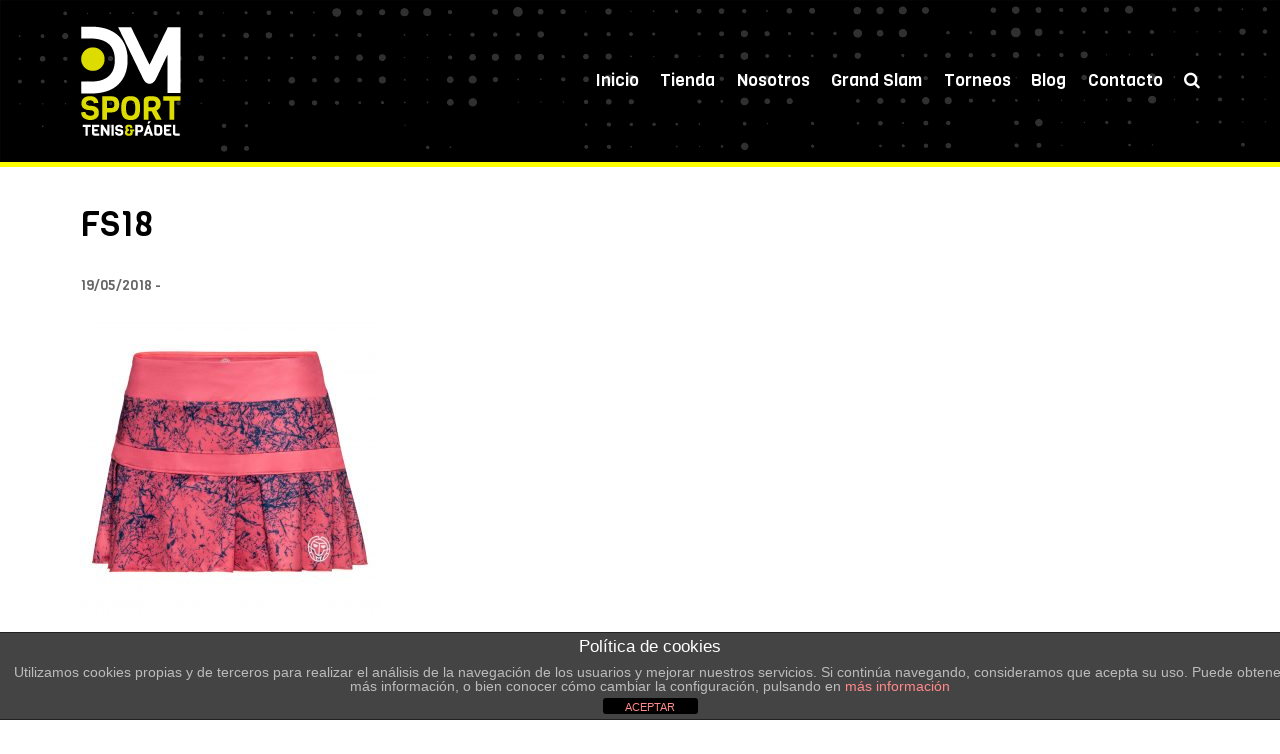

--- FILE ---
content_type: text/html; charset=UTF-8
request_url: https://dmsport.es/?attachment_id=5351
body_size: 28170
content:
<!DOCTYPE html>
<!--[if lt IE 7]>      <html class="no-js lt-ie9 lt-ie8 lt-ie7"> <![endif]-->
<!--[if IE 7]>         <html class="no-js lt-ie9 lt-ie8"> <![endif]-->
<!--[if IE 8]>         <html class="no-js lt-ie9"> <![endif]-->
<!--[if gt IE 8]><!--> <html class="no-js" lang="es"> <!--<![endif]-->

    <head>

        <!-- GENERAL HEADER -->
        <meta content="width=device-width, initial-scale=1, maximum-scale=1, user-scalable=no" name="viewport">
        <meta content="black" name="apple-mobile-web-app-status-bar-style">
        <!--[if IE]><meta http-equiv="X-UA-Compatible" content="IE=edge,chrome=1"><![endif]-->

        <!-- THEME OPTIONS -->
        
        <!-- DYNAMIC HEAD -->
        	<!-- NATIVE HEADER STUFF -->

			
		<meta name='description' content='Escuela de Tenis &amp; Pádel'>
        <meta charset="UTF-8">
        <link rel="pingback" href="https://dmsport.es/xmlrpc.php" />

	<!-- FAVICON -->

        <link rel="shortcut icon" href="https://dmsport.es/wp-content/themes/sport/img/default_favicon.ico" />
        
	<!-- USER FONTS -->

	    <link href='//fonts.googleapis.com/css?family=Viga' rel='stylesheet' type='text/css'>	    <link href='//fonts.googleapis.com/css?family=Viga' rel='stylesheet' type='text/css'>	    <link href='//fonts.googleapis.com/css?family=Viga' rel='stylesheet' type='text/css'>	    <link href='//fonts.googleapis.com/css?family=Viga' rel='stylesheet' type='text/css'>	    <link href='//fonts.googleapis.com/css?family=Viga' rel='stylesheet' type='text/css'>	    <link href='//fonts.googleapis.com/css?family=Viga' rel='stylesheet' type='text/css'>	    <link href='//fonts.googleapis.com/css?family=Viga' rel='stylesheet' type='text/css'>	    <link href='//fonts.googleapis.com/css?family=Viga' rel='stylesheet' type='text/css'>	    <link href='//fonts.googleapis.com/css?family=Viga' rel='stylesheet' type='text/css'>
	<!-- OPEN GRAPH -->

		<meta property="og:type" content="article" /><meta property="og:url" content="https://dmsport.es/?attachment_id=5351"/><meta property="og:site_name" content="DMsport" /><meta property="og:title" content="FS18" /><meta property="og:description" content="Escuela de Tenis &amp; Pádel" /><meta property="og:image" content="https://dmsport.es/wp-content/uploads/2018/05/001098-DG_bueste_front-300x300-9.jpg" />
        <!-- WORDPRESS MAIN HEADER CALL -->
        <meta name='robots' content='index, follow, max-image-preview:large, max-snippet:-1, max-video-preview:-1' />
	<style>img:is([sizes="auto" i], [sizes^="auto," i]) { contain-intrinsic-size: 3000px 1500px }</style>
	
	<!-- This site is optimized with the Yoast SEO plugin v25.2 - https://yoast.com/wordpress/plugins/seo/ -->
	<title>FS18 - DMsport</title>
	<link rel="canonical" href="https://dmsport.es/" />
	<meta property="og:locale" content="es_ES" />
	<meta property="og:type" content="article" />
	<meta property="og:title" content="FS18 - DMsport" />
	<meta property="og:description" content="Spodeco, Bidi Badu, Hürth, Produkte, Tennis, Bestellung, FS18, Sportbekleidung, Mode, Fitness, Lifestyle" />
	<meta property="og:url" content="https://dmsport.es/" />
	<meta property="og:site_name" content="DMsport" />
	<meta property="article:publisher" content="https://www.facebook.com/dmsporttenisypadel/" />
	<meta property="og:image" content="https://dmsport.es" />
	<meta property="og:image:width" content="1134" />
	<meta property="og:image:height" content="1134" />
	<meta property="og:image:type" content="image/jpeg" />
	<meta name="twitter:card" content="summary_large_image" />
	<script type="application/ld+json" class="yoast-schema-graph">{"@context":"https://schema.org","@graph":[{"@type":"WebPage","@id":"https://dmsport.es/","url":"https://dmsport.es/","name":"FS18 - DMsport","isPartOf":{"@id":"https://dmsport.es/#website"},"primaryImageOfPage":{"@id":"https://dmsport.es/#primaryimage"},"image":{"@id":"https://dmsport.es/#primaryimage"},"thumbnailUrl":"https://dmsport.es/wp-content/uploads/2018/05/001098-DG_bueste_front-300x300-9.jpg","datePublished":"2018-05-18T23:35:22+00:00","breadcrumb":{"@id":"https://dmsport.es/#breadcrumb"},"inLanguage":"es","potentialAction":[{"@type":"ReadAction","target":["https://dmsport.es/"]}]},{"@type":"ImageObject","inLanguage":"es","@id":"https://dmsport.es/#primaryimage","url":"https://dmsport.es/wp-content/uploads/2018/05/001098-DG_bueste_front-300x300-9.jpg","contentUrl":"https://dmsport.es/wp-content/uploads/2018/05/001098-DG_bueste_front-300x300-9.jpg","width":1134,"height":1134,"caption":"Spodeco, Bidi Badu, Hürth, Produkte, Tennis, Bestellung, FS18, Sportbekleidung, Mode, Fitness, Lifestyle"},{"@type":"BreadcrumbList","@id":"https://dmsport.es/#breadcrumb","itemListElement":[{"@type":"ListItem","position":1,"name":"Portada","item":"https://dmsport.es/"},{"@type":"ListItem","position":2,"name":"LIZA TECH SKORT","item":"https://dmsport.es/tienda/liza-tech-skort-2/"},{"@type":"ListItem","position":3,"name":"FS18"}]},{"@type":"WebSite","@id":"https://dmsport.es/#website","url":"https://dmsport.es/","name":"DMsport","description":"Escuela de Tenis &amp; Pádel","publisher":{"@id":"https://dmsport.es/#organization"},"potentialAction":[{"@type":"SearchAction","target":{"@type":"EntryPoint","urlTemplate":"https://dmsport.es/?s={search_term_string}"},"query-input":{"@type":"PropertyValueSpecification","valueRequired":true,"valueName":"search_term_string"}}],"inLanguage":"es"},{"@type":"Organization","@id":"https://dmsport.es/#organization","name":"DMsport Escuela de Tenis y Pádel","url":"https://dmsport.es/","logo":{"@type":"ImageObject","inLanguage":"es","@id":"https://dmsport.es/#/schema/logo/image/","url":"https://dmsport.es/wp-content/uploads/2015/01/DM_SPORT_logo-_amarillo.png","contentUrl":"https://dmsport.es/wp-content/uploads/2015/01/DM_SPORT_logo-_amarillo.png","width":750,"height":750,"caption":"DMsport Escuela de Tenis y Pádel"},"image":{"@id":"https://dmsport.es/#/schema/logo/image/"},"sameAs":["https://www.facebook.com/dmsporttenisypadel/","https://www.instagram.com/dmsporttenisypadel/","https://www.youtube.com/c/DmsportEstenisypadel"]}]}</script>
	<!-- / Yoast SEO plugin. -->


<link rel="alternate" type="application/rss+xml" title="DMsport &raquo; Feed" href="https://dmsport.es/feed/" />
<link rel="alternate" type="application/rss+xml" title="DMsport &raquo; Feed de los comentarios" href="https://dmsport.es/comments/feed/" />
<script type="text/javascript">
/* <![CDATA[ */
window._wpemojiSettings = {"baseUrl":"https:\/\/s.w.org\/images\/core\/emoji\/15.1.0\/72x72\/","ext":".png","svgUrl":"https:\/\/s.w.org\/images\/core\/emoji\/15.1.0\/svg\/","svgExt":".svg","source":{"concatemoji":"https:\/\/dmsport.es\/wp-includes\/js\/wp-emoji-release.min.js?ver=6.8.1"}};
/*! This file is auto-generated */
!function(i,n){var o,s,e;function c(e){try{var t={supportTests:e,timestamp:(new Date).valueOf()};sessionStorage.setItem(o,JSON.stringify(t))}catch(e){}}function p(e,t,n){e.clearRect(0,0,e.canvas.width,e.canvas.height),e.fillText(t,0,0);var t=new Uint32Array(e.getImageData(0,0,e.canvas.width,e.canvas.height).data),r=(e.clearRect(0,0,e.canvas.width,e.canvas.height),e.fillText(n,0,0),new Uint32Array(e.getImageData(0,0,e.canvas.width,e.canvas.height).data));return t.every(function(e,t){return e===r[t]})}function u(e,t,n){switch(t){case"flag":return n(e,"\ud83c\udff3\ufe0f\u200d\u26a7\ufe0f","\ud83c\udff3\ufe0f\u200b\u26a7\ufe0f")?!1:!n(e,"\ud83c\uddfa\ud83c\uddf3","\ud83c\uddfa\u200b\ud83c\uddf3")&&!n(e,"\ud83c\udff4\udb40\udc67\udb40\udc62\udb40\udc65\udb40\udc6e\udb40\udc67\udb40\udc7f","\ud83c\udff4\u200b\udb40\udc67\u200b\udb40\udc62\u200b\udb40\udc65\u200b\udb40\udc6e\u200b\udb40\udc67\u200b\udb40\udc7f");case"emoji":return!n(e,"\ud83d\udc26\u200d\ud83d\udd25","\ud83d\udc26\u200b\ud83d\udd25")}return!1}function f(e,t,n){var r="undefined"!=typeof WorkerGlobalScope&&self instanceof WorkerGlobalScope?new OffscreenCanvas(300,150):i.createElement("canvas"),a=r.getContext("2d",{willReadFrequently:!0}),o=(a.textBaseline="top",a.font="600 32px Arial",{});return e.forEach(function(e){o[e]=t(a,e,n)}),o}function t(e){var t=i.createElement("script");t.src=e,t.defer=!0,i.head.appendChild(t)}"undefined"!=typeof Promise&&(o="wpEmojiSettingsSupports",s=["flag","emoji"],n.supports={everything:!0,everythingExceptFlag:!0},e=new Promise(function(e){i.addEventListener("DOMContentLoaded",e,{once:!0})}),new Promise(function(t){var n=function(){try{var e=JSON.parse(sessionStorage.getItem(o));if("object"==typeof e&&"number"==typeof e.timestamp&&(new Date).valueOf()<e.timestamp+604800&&"object"==typeof e.supportTests)return e.supportTests}catch(e){}return null}();if(!n){if("undefined"!=typeof Worker&&"undefined"!=typeof OffscreenCanvas&&"undefined"!=typeof URL&&URL.createObjectURL&&"undefined"!=typeof Blob)try{var e="postMessage("+f.toString()+"("+[JSON.stringify(s),u.toString(),p.toString()].join(",")+"));",r=new Blob([e],{type:"text/javascript"}),a=new Worker(URL.createObjectURL(r),{name:"wpTestEmojiSupports"});return void(a.onmessage=function(e){c(n=e.data),a.terminate(),t(n)})}catch(e){}c(n=f(s,u,p))}t(n)}).then(function(e){for(var t in e)n.supports[t]=e[t],n.supports.everything=n.supports.everything&&n.supports[t],"flag"!==t&&(n.supports.everythingExceptFlag=n.supports.everythingExceptFlag&&n.supports[t]);n.supports.everythingExceptFlag=n.supports.everythingExceptFlag&&!n.supports.flag,n.DOMReady=!1,n.readyCallback=function(){n.DOMReady=!0}}).then(function(){return e}).then(function(){var e;n.supports.everything||(n.readyCallback(),(e=n.source||{}).concatemoji?t(e.concatemoji):e.wpemoji&&e.twemoji&&(t(e.twemoji),t(e.wpemoji)))}))}((window,document),window._wpemojiSettings);
/* ]]> */
</script>
<style id='wp-emoji-styles-inline-css' type='text/css'>

	img.wp-smiley, img.emoji {
		display: inline !important;
		border: none !important;
		box-shadow: none !important;
		height: 1em !important;
		width: 1em !important;
		margin: 0 0.07em !important;
		vertical-align: -0.1em !important;
		background: none !important;
		padding: 0 !important;
	}
</style>
<link rel='stylesheet' id='wp-block-library-css' href='https://dmsport.es/wp-includes/css/dist/block-library/style.min.css?ver=6.8.1' type='text/css' media='all' />
<style id='classic-theme-styles-inline-css' type='text/css'>
/*! This file is auto-generated */
.wp-block-button__link{color:#fff;background-color:#32373c;border-radius:9999px;box-shadow:none;text-decoration:none;padding:calc(.667em + 2px) calc(1.333em + 2px);font-size:1.125em}.wp-block-file__button{background:#32373c;color:#fff;text-decoration:none}
</style>
<style id='global-styles-inline-css' type='text/css'>
:root{--wp--preset--aspect-ratio--square: 1;--wp--preset--aspect-ratio--4-3: 4/3;--wp--preset--aspect-ratio--3-4: 3/4;--wp--preset--aspect-ratio--3-2: 3/2;--wp--preset--aspect-ratio--2-3: 2/3;--wp--preset--aspect-ratio--16-9: 16/9;--wp--preset--aspect-ratio--9-16: 9/16;--wp--preset--color--black: #000000;--wp--preset--color--cyan-bluish-gray: #abb8c3;--wp--preset--color--white: #ffffff;--wp--preset--color--pale-pink: #f78da7;--wp--preset--color--vivid-red: #cf2e2e;--wp--preset--color--luminous-vivid-orange: #ff6900;--wp--preset--color--luminous-vivid-amber: #fcb900;--wp--preset--color--light-green-cyan: #7bdcb5;--wp--preset--color--vivid-green-cyan: #00d084;--wp--preset--color--pale-cyan-blue: #8ed1fc;--wp--preset--color--vivid-cyan-blue: #0693e3;--wp--preset--color--vivid-purple: #9b51e0;--wp--preset--gradient--vivid-cyan-blue-to-vivid-purple: linear-gradient(135deg,rgba(6,147,227,1) 0%,rgb(155,81,224) 100%);--wp--preset--gradient--light-green-cyan-to-vivid-green-cyan: linear-gradient(135deg,rgb(122,220,180) 0%,rgb(0,208,130) 100%);--wp--preset--gradient--luminous-vivid-amber-to-luminous-vivid-orange: linear-gradient(135deg,rgba(252,185,0,1) 0%,rgba(255,105,0,1) 100%);--wp--preset--gradient--luminous-vivid-orange-to-vivid-red: linear-gradient(135deg,rgba(255,105,0,1) 0%,rgb(207,46,46) 100%);--wp--preset--gradient--very-light-gray-to-cyan-bluish-gray: linear-gradient(135deg,rgb(238,238,238) 0%,rgb(169,184,195) 100%);--wp--preset--gradient--cool-to-warm-spectrum: linear-gradient(135deg,rgb(74,234,220) 0%,rgb(151,120,209) 20%,rgb(207,42,186) 40%,rgb(238,44,130) 60%,rgb(251,105,98) 80%,rgb(254,248,76) 100%);--wp--preset--gradient--blush-light-purple: linear-gradient(135deg,rgb(255,206,236) 0%,rgb(152,150,240) 100%);--wp--preset--gradient--blush-bordeaux: linear-gradient(135deg,rgb(254,205,165) 0%,rgb(254,45,45) 50%,rgb(107,0,62) 100%);--wp--preset--gradient--luminous-dusk: linear-gradient(135deg,rgb(255,203,112) 0%,rgb(199,81,192) 50%,rgb(65,88,208) 100%);--wp--preset--gradient--pale-ocean: linear-gradient(135deg,rgb(255,245,203) 0%,rgb(182,227,212) 50%,rgb(51,167,181) 100%);--wp--preset--gradient--electric-grass: linear-gradient(135deg,rgb(202,248,128) 0%,rgb(113,206,126) 100%);--wp--preset--gradient--midnight: linear-gradient(135deg,rgb(2,3,129) 0%,rgb(40,116,252) 100%);--wp--preset--font-size--small: 13px;--wp--preset--font-size--medium: 20px;--wp--preset--font-size--large: 36px;--wp--preset--font-size--x-large: 42px;--wp--preset--font-family--inter: "Inter", sans-serif;--wp--preset--font-family--cardo: Cardo;--wp--preset--spacing--20: 0.44rem;--wp--preset--spacing--30: 0.67rem;--wp--preset--spacing--40: 1rem;--wp--preset--spacing--50: 1.5rem;--wp--preset--spacing--60: 2.25rem;--wp--preset--spacing--70: 3.38rem;--wp--preset--spacing--80: 5.06rem;--wp--preset--shadow--natural: 6px 6px 9px rgba(0, 0, 0, 0.2);--wp--preset--shadow--deep: 12px 12px 50px rgba(0, 0, 0, 0.4);--wp--preset--shadow--sharp: 6px 6px 0px rgba(0, 0, 0, 0.2);--wp--preset--shadow--outlined: 6px 6px 0px -3px rgba(255, 255, 255, 1), 6px 6px rgba(0, 0, 0, 1);--wp--preset--shadow--crisp: 6px 6px 0px rgba(0, 0, 0, 1);}:where(.is-layout-flex){gap: 0.5em;}:where(.is-layout-grid){gap: 0.5em;}body .is-layout-flex{display: flex;}.is-layout-flex{flex-wrap: wrap;align-items: center;}.is-layout-flex > :is(*, div){margin: 0;}body .is-layout-grid{display: grid;}.is-layout-grid > :is(*, div){margin: 0;}:where(.wp-block-columns.is-layout-flex){gap: 2em;}:where(.wp-block-columns.is-layout-grid){gap: 2em;}:where(.wp-block-post-template.is-layout-flex){gap: 1.25em;}:where(.wp-block-post-template.is-layout-grid){gap: 1.25em;}.has-black-color{color: var(--wp--preset--color--black) !important;}.has-cyan-bluish-gray-color{color: var(--wp--preset--color--cyan-bluish-gray) !important;}.has-white-color{color: var(--wp--preset--color--white) !important;}.has-pale-pink-color{color: var(--wp--preset--color--pale-pink) !important;}.has-vivid-red-color{color: var(--wp--preset--color--vivid-red) !important;}.has-luminous-vivid-orange-color{color: var(--wp--preset--color--luminous-vivid-orange) !important;}.has-luminous-vivid-amber-color{color: var(--wp--preset--color--luminous-vivid-amber) !important;}.has-light-green-cyan-color{color: var(--wp--preset--color--light-green-cyan) !important;}.has-vivid-green-cyan-color{color: var(--wp--preset--color--vivid-green-cyan) !important;}.has-pale-cyan-blue-color{color: var(--wp--preset--color--pale-cyan-blue) !important;}.has-vivid-cyan-blue-color{color: var(--wp--preset--color--vivid-cyan-blue) !important;}.has-vivid-purple-color{color: var(--wp--preset--color--vivid-purple) !important;}.has-black-background-color{background-color: var(--wp--preset--color--black) !important;}.has-cyan-bluish-gray-background-color{background-color: var(--wp--preset--color--cyan-bluish-gray) !important;}.has-white-background-color{background-color: var(--wp--preset--color--white) !important;}.has-pale-pink-background-color{background-color: var(--wp--preset--color--pale-pink) !important;}.has-vivid-red-background-color{background-color: var(--wp--preset--color--vivid-red) !important;}.has-luminous-vivid-orange-background-color{background-color: var(--wp--preset--color--luminous-vivid-orange) !important;}.has-luminous-vivid-amber-background-color{background-color: var(--wp--preset--color--luminous-vivid-amber) !important;}.has-light-green-cyan-background-color{background-color: var(--wp--preset--color--light-green-cyan) !important;}.has-vivid-green-cyan-background-color{background-color: var(--wp--preset--color--vivid-green-cyan) !important;}.has-pale-cyan-blue-background-color{background-color: var(--wp--preset--color--pale-cyan-blue) !important;}.has-vivid-cyan-blue-background-color{background-color: var(--wp--preset--color--vivid-cyan-blue) !important;}.has-vivid-purple-background-color{background-color: var(--wp--preset--color--vivid-purple) !important;}.has-black-border-color{border-color: var(--wp--preset--color--black) !important;}.has-cyan-bluish-gray-border-color{border-color: var(--wp--preset--color--cyan-bluish-gray) !important;}.has-white-border-color{border-color: var(--wp--preset--color--white) !important;}.has-pale-pink-border-color{border-color: var(--wp--preset--color--pale-pink) !important;}.has-vivid-red-border-color{border-color: var(--wp--preset--color--vivid-red) !important;}.has-luminous-vivid-orange-border-color{border-color: var(--wp--preset--color--luminous-vivid-orange) !important;}.has-luminous-vivid-amber-border-color{border-color: var(--wp--preset--color--luminous-vivid-amber) !important;}.has-light-green-cyan-border-color{border-color: var(--wp--preset--color--light-green-cyan) !important;}.has-vivid-green-cyan-border-color{border-color: var(--wp--preset--color--vivid-green-cyan) !important;}.has-pale-cyan-blue-border-color{border-color: var(--wp--preset--color--pale-cyan-blue) !important;}.has-vivid-cyan-blue-border-color{border-color: var(--wp--preset--color--vivid-cyan-blue) !important;}.has-vivid-purple-border-color{border-color: var(--wp--preset--color--vivid-purple) !important;}.has-vivid-cyan-blue-to-vivid-purple-gradient-background{background: var(--wp--preset--gradient--vivid-cyan-blue-to-vivid-purple) !important;}.has-light-green-cyan-to-vivid-green-cyan-gradient-background{background: var(--wp--preset--gradient--light-green-cyan-to-vivid-green-cyan) !important;}.has-luminous-vivid-amber-to-luminous-vivid-orange-gradient-background{background: var(--wp--preset--gradient--luminous-vivid-amber-to-luminous-vivid-orange) !important;}.has-luminous-vivid-orange-to-vivid-red-gradient-background{background: var(--wp--preset--gradient--luminous-vivid-orange-to-vivid-red) !important;}.has-very-light-gray-to-cyan-bluish-gray-gradient-background{background: var(--wp--preset--gradient--very-light-gray-to-cyan-bluish-gray) !important;}.has-cool-to-warm-spectrum-gradient-background{background: var(--wp--preset--gradient--cool-to-warm-spectrum) !important;}.has-blush-light-purple-gradient-background{background: var(--wp--preset--gradient--blush-light-purple) !important;}.has-blush-bordeaux-gradient-background{background: var(--wp--preset--gradient--blush-bordeaux) !important;}.has-luminous-dusk-gradient-background{background: var(--wp--preset--gradient--luminous-dusk) !important;}.has-pale-ocean-gradient-background{background: var(--wp--preset--gradient--pale-ocean) !important;}.has-electric-grass-gradient-background{background: var(--wp--preset--gradient--electric-grass) !important;}.has-midnight-gradient-background{background: var(--wp--preset--gradient--midnight) !important;}.has-small-font-size{font-size: var(--wp--preset--font-size--small) !important;}.has-medium-font-size{font-size: var(--wp--preset--font-size--medium) !important;}.has-large-font-size{font-size: var(--wp--preset--font-size--large) !important;}.has-x-large-font-size{font-size: var(--wp--preset--font-size--x-large) !important;}
:where(.wp-block-post-template.is-layout-flex){gap: 1.25em;}:where(.wp-block-post-template.is-layout-grid){gap: 1.25em;}
:where(.wp-block-columns.is-layout-flex){gap: 2em;}:where(.wp-block-columns.is-layout-grid){gap: 2em;}
:root :where(.wp-block-pullquote){font-size: 1.5em;line-height: 1.6;}
</style>
<link rel='stylesheet' id='front-estilos-css' href='https://dmsport.es/wp-content/plugins/asesor-cookies-para-la-ley-en-espana/html/front/estilos.css?ver=6.8.1' type='text/css' media='all' />
<link rel='stylesheet' id='contact-form-7-css' href='https://dmsport.es/wp-content/plugins/contact-form-7/includes/css/styles.css?ver=6.0.6' type='text/css' media='all' />
<link rel='stylesheet' id='rs-plugin-settings-css' href='https://dmsport.es/wp-content/plugins/revslider/public/assets/css/settings.css?ver=5.4.8' type='text/css' media='all' />
<style id='rs-plugin-settings-inline-css' type='text/css'>
.tp-caption a{color:#ff7302;text-shadow:none;-webkit-transition:all 0.2s ease-out;-moz-transition:all 0.2s ease-out;-o-transition:all 0.2s ease-out;-ms-transition:all 0.2s ease-out}.tp-caption a:hover{color:#ffa902}
</style>
<link rel='stylesheet' id='sport_shortcodes_plugin_style-css' href='https://dmsport.es/wp-content/plugins/sport-shortcodes-plugin/css/tc_shortCodes.css?ver=6.8.1' type='text/css' media='all' />
<link rel='stylesheet' id='sport_shortcodes_plugin_flexslider_style-css' href='https://dmsport.es/wp-content/plugins/sport-shortcodes-plugin/css/flexslider.css?ver=6.8.1' type='text/css' media='all' />
<link rel='stylesheet' id='sport_widgets_plugin_style-css' href='https://dmsport.es/wp-content/plugins/sport-widgets-plugin/css/style.css?ver=6.8.1' type='text/css' media='all' />
<link rel='stylesheet' id='sport_widgets_plugin_morris_style-css' href='https://dmsport.es/wp-content/plugins/sport-widgets-plugin/css/morris.css?ver=6.8.1' type='text/css' media='all' />
<style id='woocommerce-inline-inline-css' type='text/css'>
.woocommerce form .form-row .required { visibility: visible; }
</style>
<link rel='stylesheet' id='brands-styles-css' href='https://dmsport.es/wp-content/plugins/woocommerce/assets/css/brands.css?ver=9.8.5' type='text/css' media='all' />
<link rel='stylesheet' id='normalize-css' href='https://dmsport.es/wp-content/themes/sport/css/normalize.min.css?ver=6.8.1' type='text/css' media='all' />
<link rel='stylesheet' id='style-css' href='https://dmsport.es/wp-content/themes/sport-child/style.css?ver=6.8.1' type='text/css' media='all' />
<link rel='stylesheet' id='canon-sidr-style-css' href='https://dmsport.es/wp-content/themes/sport/css/jquery.sidr.light.css?ver=6.8.1' type='text/css' media='all' />
<link rel='stylesheet' id='isotope_style-css' href='https://dmsport.es/wp-content/themes/sport/css/isotope.css?ver=6.8.1' type='text/css' media='all' />
<link rel='stylesheet' id='flexslider_style-css' href='https://dmsport.es/wp-content/themes/sport/css/flexslider.css?ver=6.8.1' type='text/css' media='all' />
<link rel='stylesheet' id='font_awesome_style-css' href='https://dmsport.es/wp-content/themes/sport/css/font-awesome.css?ver=6.8.1' type='text/css' media='all' />
<link rel='stylesheet' id='countdown_style-css' href='https://dmsport.es/wp-content/themes/sport/css/jquery.countdown.css?ver=6.8.1' type='text/css' media='all' />
<link rel='stylesheet' id='owl_carousel_style-css' href='https://dmsport.es/wp-content/themes/sport/js/owl-carousel/owl.carousel.css?ver=6.8.1' type='text/css' media='all' />
<link rel='stylesheet' id='owl_carousel_theme_style-css' href='https://dmsport.es/wp-content/themes/sport/js/owl-carousel/owl.theme.css?ver=6.8.1' type='text/css' media='all' />
<link rel='stylesheet' id='woo_shop_style-css' href='https://dmsport.es/wp-content/themes/sport/css/woo-shop.css?ver=6.8.1' type='text/css' media='all' />
<link rel='stylesheet' id='responsive_style-css' href='https://dmsport.es/wp-content/themes/sport/css/responsive.css?ver=6.8.1' type='text/css' media='all' />
<link rel='stylesheet' id='fullwidth_style-css' href='https://dmsport.es/wp-content/themes/sport/css/full.css?ver=6.8.1' type='text/css' media='all' />
<link rel='stylesheet' id='fancybox_style-css' href='https://dmsport.es/wp-content/themes/sport/js/fancybox/source/jquery.fancybox.css?ver=6.8.1' type='text/css' media='all' />
<link rel='stylesheet' id='fancybox_buttons_style-css' href='https://dmsport.es/wp-content/themes/sport/js/fancybox/source/helpers/jquery.fancybox-buttons.css?ver=6.8.1' type='text/css' media='all' />

	<style type="text/css">
	
	
	
	
/* ==========================================================================
   THEME COLOURS
   
   
   001. BODY BACKGROUND
   002. MAIN PLATE BACKGROUND
   003. MAIN TEXT
   004. LINKS
   005. LINK HOVER
   006. MAIN HEADINGS
   007. SECONDARY BODY TEXT
   008. TERTIARY BODY TEXT
   009. LOGO AS TEXT
   010. FEATURE COLOR 1
   011. FEATURE COLOR 2
   012. WHITE TEXT
   013. PRE HEADER BACKGROUND
   014. PRE HEADER TEXT	
   015. PRE HEADER TEXT HOVER
   016. HEADER BACKGROUND
   017. HEADER TEXT
   018. HEADER TEXT HOVER
   019. POST HEADER BACKGROUND
   020. POST HEADER TEXT
   021. POST HEADER TEXT HOVER
   022. PRE HEADER TERTIARY MENU BACKGROUND
   023. HEADER TERTIARY MENU BACKGROUND
   024. POST TERTIARY MENU BACKGROUND
   025. SIDR BACKGROUND
   026. SIDR TEXT
   027. SIDR TEXT HOVER
   028. SIDR BORDER
   029. BUTTON 1 BACKGROUND COLOR
   030. BUTTON 1 HOVER BACKGROUND COLOR
   031. BUTTON COLOR 1
   032. FEATURE BACKGROUND COLOR 2
   033. BUTTON 2 HOVER BACKGROUND COLOR
   034. BUTTON COLOR 2
   035. FEATURE BACKGROUND COLOR 3
   036. BUTTON 3 HOVER BACKGROUND COLOR
   037. BUTTON COLOR 3
   038. FEATURE BLOCK 1 BACKGROUND
   039. FEATURE BLOCK 2 BACKGROUND
   040. LITE BLOCKS BACKGROUND
   041 /042. FORM ELEMENTS
   043. MAIN BORDERS
   044. FOOTER BACKGROUND
   045. FOOTER HEADINGS
   046. FOOTER TEXT
   047. FOOTER TEXT HOVER
   048. FOOTER BORDERS
   049. FOOTER BUTTONS
   050. / 051. FOOTER FORMS
   052. FOOTER ALTERNATE BLOCK COLOR
   053. BASELINE BACKGROUND
   054. BASE TEXT
   055. BASE TEXT HOVER	   

   
   ========================================================================== */	
	
	
	
	
/* 
001. BODY BACKGROUND _________________________________________________________ */

 body.boxed-page{
   	background: #f1f1f1;
   	background: #ffffff!important;}







/* 
002. MAIN PLATE BACKGROUND ____________________________________________________ */

.outter-wrapper, .text-seperator-line h5, .comment-num, fieldset.boxy fieldset, .mosaic-backdrop, .tooltipster-default, 
ul.tab-nav li.active, .white-btn, a.white-btn, .white-btn:hover, a.white-btn:hover, .owlCustomNavigation .btn, .owlCustomNavigation .btn:hover, .pb_gallery .main .isotope_filter_menu li a, .boxed-page .tt_event_theme_page:before, .tt_event_theme_page, .main table.tt_timetable tr, .single-events, .pb_gallery .main .isotope_filter_menu li a

 /* WOO COMMERCE */,
 .woocommerce #payment div.payment_box, .woocommerce-page #payment div.payment_box, .woocommerce div.product .woocommerce-tabs ul.tabs li.active, .woocommerce #content div.product .woocommerce-tabs ul.tabs li.active, .woocommerce-page div.product .woocommerce-tabs ul.tabs li.active, .woocommerce-page #content div.product .woocommerce-tabs ul.tabs li.active
 
 /* BUDDYPRESS */,
 #buddypress div.item-list-tabs ul li.selected, #buddypress div.item-list-tabs ul li.current, #buddypress div.item-list-tabs ul li.selected a, #buddypress div.item-list-tabs ul li.current a, #buddypress .item-list-tabs.activity-type-tabs ul li.selected, #bbpress-forums div.odd, #bbpress-forums ul.odd
 
 /* EVENTS CALENDAR */,
 .tribe-events-list-separator-month span, .single-tribe_events .tribe-events-schedule .tribe-events-cost, .tribe-events-sub-nav li a
 
 /* TABLEPRESS */,
 .tablepress .even td
  {
   	background: #ffffff;  
   	background: #ffffff;}
	
	




	

/* 
003. MAIN TEXT ________________________________________________________________ */  

html, body, button, input, select, textarea, aside .tweet, ul.tab-nav li, ul.accordion li, .accordion-btn,  ul.toggle li, div.post-footer, .main-content .woocommerce-message, .lead, strong, b, pre, .tt_event_theme_page p, .tt_event_items_list li

/* WOO COMMERCE */,
.woocommerce-tabs .comment-text .description, #payment ul.payment_methods.methods p { 
	color: #3d4942;
   	color: #000000;}
	
	
	
	
	
	

/* 
004. LINKS ____________________________________________________________________ */  
a, .boxy blockquote cite, a h4, .tt_tabs_navigation li a{
	color: #3d4942;
	color: #666666;}

/* TABLEPRESS */
.dataTables_wrapper .dataTables_paginate a{
	color: #3d4942;
	color: #666666!important;}	
	
	
	
	
	

/* 
005. LINK HOVER _______________________________________________________________ */ 

.main a:hover,  #scrollUp:hover, .main h1 a:hover,  a:hover span,  .boxed h5, .main a:hover *, .icon-thirds li:hover em:before,  
h4 span, .boxed ul.social-link a:hover, .meta.option-set a.selected, .page-numbers.current, span.wpcf7-not-valid-tip, .current-cat,  .main .btn.white-btn:hover, .main a.btn.white-btn:hover, .main .owlCustomNavigation .btn:hover, .iconBlock .fa, .media_links a, .pb_gallery .main .isotope_filter_menu li a:hover,  .owlCustomNavigation .btn:hover,  a:hover, ul.tab-nav li:hover, ul.tab-nav li.active, h3.v_nav.v_active, h3.v_nav:hover, ul.sitemap li li a:before, .list-1 li:before, .list-2 li:before, .list-3 li:before, .list-4 li:before, #recaptcha_audio_play_again:before, #recaptcha_audio_download:before, .toggle-btn.active, .accordion-btn.active, a.toggle-btn:before,  a.accordion-btn:before, .boxy ul.social-link a:hover, .boxy .inner-box h5, .active-time a, .tooltip.fa, .event-table td.current-day b:first-child, .tooltipster-content .tt-date, .evt-price, ul.pagination li a.active, .widget-list.option-set li a.selected, .widget-list.option-set li a:hover, .paralax-block .big-count div, .big-count div span,

.tt_tabs_navigation li a:hover, .pb_gallery .main .isotope_filter_menu li a:hover, .page-template-page-gallery-php .gallery-filter li a.selected,
.breadcrumb-wrapper a:hover 

/* BBPRESS */,
#bbpress-forums #bbp-single-user-details #bbp-user-navigation li.current a

/* EVENTS CALENDAR */,
.tribe-events-list-separator-month span, .tribe-events-sub-nav li a, .tribe-events-tooltip .date-start.dtstart, .tribe-events-tooltip .date-end.dtend, .single-tribe_events .tribe-events-schedule .tribe-events-cost

/* TABLEPRESS */,
.paginate_button:hover:before, .paginate_button:hover:after, .dataTables_wrapper .dataTables_paginate a
{
	color: #ffba00;	
	color: #000000;}

/* TABLEPRESS */
.dataTables_wrapper .dataTables_paginate a:hover
{
	color: #ffba00;	
	color: #000000!important;}
	
	
	
	
	
	
	
	
	

/* 
006. MAIN HEADINGS ____________________________________________________________ */

 h1, h1 a, h2, h2 a, h3, h3 a, h4, h4 a, h5, h6, .feature-link, .icon-thirds li em:before, .countdown_amount,  .caption-cite, .sc_accordion-btn, .accordion-btn, .toggle-btn, .sc_toggle-btn, .text-seperator h5, .big-count div, .tt_event_theme_page h2, .tt_event_theme_page h5, .tt_responsive .tt_timetable.small .box_header, .tt_timetable th, .tt_timetable td, .tt_event_theme_page h4, .tt_event_theme_page h3, .type-cpt_project ul.meta li:first-child strong, .pb_gallery_preview ul.meta li:first-child strong, .page-template-page-gallery-php ul.meta li:first-child strong

/* WOO COMMERCE */,
.woocommerce ul.products li.product .price, .woocommerce-page ul.products li.product .price, .woocommerce table.cart a.remove:hover, .woocommerce #content table.cart a.remove:hover, .woocommerce-page table.cart a.remove:hover, .woocommerce-page #content table.cart a.remove:hover, .summary.entry-summary .price span,  .woocommerce div.product .woocommerce-tabs ul.tabs li a, .woocommerce #content div.product .woocommerce-tabs ul.tabs li a, .woocommerce-page div.product .woocommerce-tabs ul.tabs li a, .woocommerce-page #content div.product .woocommerce-tabs ul.tabs li a, mark

/* BBPRESS*/,
#bbpress-forums .bbp-forum-title, #bbpress-forums .bbp-topic-permalink

/* BUDDYPRESS */,
#buddypress .activity-meta a.bp-primary-action span

/* EVENTS CALENDAR */,
.single-tribe_events .tribe-events-schedule *
{
	color: #004720;
   	color: #000000;}
	
	
	
	
	



/* 
007. SECONDARY BODY TEXT _______________________________________________________ */

.lead, .boxy blockquote, blockquote.post-type-quote, blockquote{
	color: #1c2721;
	color: #000000;}







/* 
008. TERTIARY BODY TEXT _______________________________________________________ */
.meta.date, .rating:not(:checked) > label, .toggle-btn span, .rate-box strong, .star-rating > span,
.time-table tr td:first-child, .event-table td b:first-child, .widget .post-date, .widget .rss-date, .eol *, .paging .half.eol:after, .paging .half.eol:before,
 .paging .half.eol .meta, .breadcrumb-wrapper, .breadcrumb-wrapper a, .meta, .meta a,  caption, .wp-caption-text, .multi_navigation_hint, .tweet:before,  .white-btn, a.white-btn, aside .tweet .meta:before, .twitter_theme_design .tweet .meta:before, .post-type-tweet:before,   .owlCustomNavigation .btn, .sticky:before,
 .milestone-container .time-date, .approval_pending_notice

/* WOO COMMERCE */,
 .woocommerce-result-count, .woocommerce ul.products li.product .price del, .woocommerce-page ul.products li.product .price del, .summary.entry-summary .price del span,  .woocommerce .cart-collaterals .cart_totals p small, .woocommerce-page .cart-collaterals .cart_totals p small, .woocommerce .star-rating:before, .woocommerce-page .star-rating:before, .widget_shopping_cart_content .cart_list li .quantity

/* BBPRESS*/,
  .bbp-forum-header a.bbp-forum-permalink, .bbp-topic-header a.bbp-topic-permalink, .bbp-reply-header a.bbp-reply-permalink,
  #bbpress-forums .bbp-topic-header .bbp-meta a.bbp-topic-permalink, #bbpress-forums #bbp-single-user-details #bbp-user-navigation a

/* BUDDYPRESS */,
  #buddypress div#item-header div#item-meta

/* EVENTS CALENDAR */,
  .tribe-events-sub-nav li a:hover, .tribe-events-event-meta .tribe-events-venue-details, .tribe-events-thismonth div:first-child, .tribe-events-list-widget ol li .duration
  
  {
	color: #bdbdbd;
	color: #ffffff;}

/* TABLEPRESS */
.dataTables_wrapper .dataTables_paginate a.disabled {
	color: #bdbdbd;
	color: #ffffff!important;}







/* 
009. LOGO AS TEXT ____________________________________________________________ */
.logo.text{
	color: #ffffff;
	color: #ffffff;}










/* 
010. FEATURE COLOR 1 ____________________________________________________________ */

.feature-link:after, h1 span, h2 span, h1 span, h2 span, h3 span, h6 span,  .widget-footer .tab-nav li.active, .statistics li span,   ol > li:before, h3.v_active,   aside .tweet a, .twitter_theme_design .tweet a,  h3.fittext, .price-cell .inwrap:after,  .widget-footer .tab-content-block h3.v_nav.v_active,  .error[generated=true],  ul.pagination li a.active,  .main .feature-link:hover,  .highlight, .toolbar-search-btn:hover em, div.media_links a:hover, .main-container .countdown_section, .canon_animated_number h1, .feat-1,  a.feat-1, h1 span,  h2 span, h3 span, .highlight, .highlight:before, .highlight:after, a.feat-title:hover, .paging .meta, .paging .col-1-2:before, .paging .col-1-2:after,.tt_event_hours_count, .tt_event_url, .tt_items_list .value

 
 /* WOO COMMERCE */,
 .shipping_calculator h2 a, .woocommerce table.cart a.remove, .woocommerce #content table.cart a.remove, .woocommerce-page table.cart a.remove, .woocommerce-page #content table.cart a.remove, .woocommerce form .form-row .required, .woocommerce-page form .form-row .required, .woocommerce div.product .woocommerce-tabs ul.tabs li a:hover, .woocommerce #content div.product .woocommerce-tabs ul.tabs li a:hover, .woocommerce-page div.product .woocommerce-tabs ul.tabs li a:hover, .woocommerce-page #content div.product .woocommerce-tabs ul.tabs li a:hover, .woocommerce div.product .stock, .woocommerce #content div.product .stock, .woocommerce-page div.product .stock, .woocommerce-page #content div.product .stock, .woocommerce div.product .out-of-stock, .woocommerce #content div.product .out-of-stock, .woocommerce-page div.product .out-of-stock, .woocommerce-page #content div.product .out-of-stock
 
 /* BBPRESS*/,
 #bbpress-forums .bbp-forum-title:hover, #bbpress-forums .bbp-topic-permalink:hover, .bbp-forum-header a.bbp-forum-permalink:hover, .bbp-topic-header a.bbp-topic-permalink:hover, .bbp-reply-header a.bbp-reply-permalink:hover, #bbpress-forums .bbp-topic-header .bbp-meta a.bbp-topic-permalink:hover, #bbpress-forums #bbp-single-user-details #bbp-user-navigation li a:hover, .widget_display_stats dl dd strong
 
 /* BUDDYPRESS */,
 #buddypress div.item-list-tabs ul li.selected a, #buddypress div.item-list-tabs ul li.current a
 
 /* EVENTS CALENDAR */,
 #tribe-bar-collapse-toggle:hover
 
 
 /* TABLEPRESS */,
 .paginate_button.disabled:after, .paginate_button.disabled:before, .paginate_button:after, .paginate_button:before
{
	color: #14934d;
   	color: #000000;}
span.sportrate, span.quoterate{
	color: #14934d;
	color: #000000!important;}
	






/* 
011. FEATURE COLOR 2 ____________________________________________________________ */

.more:before, .comments .more:before, cite, .main ul li:before, .comment-reply-link:before, .comment-edit-link:before, #cancel-comment-reply-link:before,
ul.toggle .toggle-btn.active, .tab-nav li.active, .accordion-btn.active, .sc_accordion-btn.active, ul.accordion li a.accordion-btn:before, ul.toggle li a.toggle-btn:before, h4.fittext, .statistics li em, .price h3,  .price-cell:first-child p span, .price-cell:after, .tt_event_theme_page ul li:before

 /* WOO COMMERCE */,
 .woocommerce .star-rating span:before, .woocommerce-page .star-rating span:before ,
 
 .tribe-bar-active a
{
	color: #ffba00;	
   	color: #666666;}








/* 
 012. WHITE TEXT ____________________________________________________________ */
 
 .parallax-block h4, .parallax-block h5, .callout-block h5, .widget-footer strong, .btn, input[type=button], input[type=submit], ol.graphs > li div, #menu-icon, .tp-caption.btn a, a.tp-button, #scrollUp, .feature-heading *,  .logo-text, .widget-footer .tab-nav li, nav li.donate.current-menu-item > a,  .timeline_load_more:hover h4, .main a.btn:hover, .price h3 span, .price-table-feature .price-cell.feature p, .price-table-feature .price-cell h3 span, .price-cell.feature h3, .price-cell h3 span, .widget-footer .tab-content-block h3.v_nav, .download-table .fa, .button, a.button:hover, a.btn:hover, .btn:hover .ficon, .ui-autocomplete li, .ui-autocomplete li a, .ui-state-focus, .iconBlock em.fa, .post-tag-cloud a:hover,.mosaic-overlay *, .sport-rs-heading, .sport-rs-text, .corner, .paralax-block.outter-wrapper blockquote, .price h3 span,  .price-cell:first-child p, td.active-time b:first-child, .paralax-block h1, .paralax-block h2, .paralax-block h3, .paralax-block h4, .paralax-block h5, .paralax-block h6, .paralax-block p, .paralax-block .big-count span 
 
 
 /* WOO COMMERCE */,
 .woocommerce span.onsale, .woocommerce-page span.onsale
 
 /* BBPRESS*/,
 #bbp_reply_submit, button.button, .bbp-pagination-links a.next.page-numbers, .bbp-pagination-links a.prev.page-numbers, .bbp-logged-in .button.logout-link
 
 /* BUDDYPRESS */,
 #buddypress button, #buddypress a.button, #buddypress input[type="submit"], #buddypress input[type="button"], #buddypress input[type="reset"], #buddypress ul.button-nav li a, #buddypress div.generic-button a, #buddypress .comment-reply-link, a.bp-title-button, #buddypress button:hover, #buddypress a.button:hover, #buddypress input[type="submit"]:hover, #buddypress input[type="button"]:hover, #buddypress input[type="reset"]:hover, #buddypress ul.button-nav li a:hover, #buddypress div.generic-button a:hover, #buddypress .comment-reply-link:hover, a.bp-title-button:hover, #buddypress #profile-edit-form ul.button-nav li a, .bp-login-widget-user-links .bp-login-widget-user-logout a
 
 /* EVENTS CALENDAR */,
 .tribe-events-event-cost span, a.tribe-events-read-more, a.tribe-events-read-more:hover, .tribe-events-list-widget .tribe-events-widget-link a
  {
 	color: #fff;
    color: #ffffff; }








/* 
013. PRE HEADER BACKGROUND ____________________________________________________________ */

.pre-header-container, .pre-header-container ul, .pre-header-container .nav ul, .outter-wrapper.search-header-container,
.pre-header-container .nav ul ul li:hover ul  {
	background: #1c2721;
   	background: #000000;}







/* 
014. PRE HEADER TEXT ____________________________________________________________ */

.pre-header-container, .pre-header-container a, .pre-header-container a *, .pre-header-container .hasCountdown * {
	color: #ffffff;
   	color: #ffffff;}







/* 
015. PRE HEADER TEXT HOVER ____________________________________________________________ */

.pre-header-container a:hover, .pre-header-container a:hover *,
.pre-header-container li.current-menu-ancestor > a, 
.pre-header-container .sub-menu li.current-menu-ancestor > a:hover,  
.pre-header-container li.current-menu-item > a {
	color: #ffba00;
   	color: #fffe00;}
	
	
	
	
	
	

/* 
016. HEADER BACKGROUND ____________________________________________________________ */

.outter-wrapper.header-container, .header-container .nav ul, .ui-autocomplete li, .price h3, ol.graphs > li div.grey-btn, .btn.grey-btn, .price-cell.feature, .header-container .nav ul ul li:hover ul  {
	background: #00632c;
   	background: #000000;}







/* 
017. HEADER TEXT ____________________________________________________________ */

.header-container, .header-container a, .header-container a *, .header-container .hasCountdown *  {
	color: #ffffff;
   	color: #ffffff;}







/* 
018. HEADER TEXT HOVER ____________________________________________________________ */

.header-container a:hover, .header-container a:hover *,
.header-container li.current-menu-ancestor > a, 
.header-container .sub-menu li.current-menu-ancestor > a:hover,  
.header-container li.current-menu-item > a,
.ui-autocomplete li.ui-state-focus    {
	color: #ffba00;
   	color: #fffe00;}
	
	



	

	

/* 
019. POST HEADER BACKGROUND ____________________________________________________________ */

.post-header-container, .post-header-container .nav ul,
.post-header-container .nav ul ul li:hover ul {
	background: #004720;
   	background: #000000;}







/* 
020. POST HEADER TEXT ____________________________________________________________ */

.post-header-container, .post-header-container a, .post-header-container a *, .post-header-container .hasCountdown *{
	color: #ffffff;
   	color: #ffffff;}







/* 
021. POST HEADER TEXT HOVER ____________________________________________________________ */

.post-header-container a:hover, .post-header-container a:hover *,
.post-header-container li.current-menu-ancestor > a, 
.post-header-container .sub-menu li.current-menu-ancestor > a:hover,  
.post-header-container li.current-menu-item > a  {
	color: #ffba00;
   	color: #fffe00;}
	
	
	
	
	

	

/* 
022. PRE HEADER TERTIARY MENU BACKGROUND _________________________________________________ */

 .pre-header-container ul ul.sub-menu ul.sub-menu, .pre-header-container ul li:hover ul ul:before{
	background: #003919;
   	background: #000000;}







/* 
023. HEADER TERTIARY MENU BACKGROUND ____________________________________________________________ */

.header-container .nav li:hover ul ul, 
.header-container .nav li:hover ul ul:before, 
.tp-bullets.simplebullets.round .bullet{
	background: #003919;
   	background: #000000;}







/* 
024. POST TERTIARY MENU BACKGROUND _________________________________________________ */

.post-header-container .nav li:hover ul ul, .post-header-container .nav li:hover ul ul:before{
	background: #003919;
   	background: #000000;}
	
	
	
	
	

/* 
025. SIDR BACKGROUND ____________________________________________________________ */

.sidr {
	background: #1c2721;
   	background: #000000;}






/* 
026. SIDR TEXT ____________________________________________________________ */

.sidr, .sidr a {
	color: #ffffff;
   	color: #ffffff;}






/* 
027. SIDR TEXT HOVER ____________________________________________________________ */

.sidr a:hover, .sidr a:hover *  {
	color: #ffba00;
   	color: #fffe00;}






/* 
028. SIDR BORDER ____________________________________________________________ */

.sidr ul, .sidr li {
	border-color: #2d3a33!important;
		border-color: #00000!important;}




/* 
029. BUTTON 1 BACKGROUND COLOR  _________________________________________________ */

.header-container .nav .donate a:hover, .feat-1, a.feat-1, .btn.feat-1, .btn.orange-btn, a.btn.orange-btn, .btn:hover, .btn.hover, a.btn:hover, input[type=button]:hover, input[type=submit]:hover, .btn.active, ol.graphs > li div, .tp-caption.btn a,  .purchase.default, .purchase:hover.default,  .tp-bullets.simplebullets.round .bullet.selected, .skin_earth .pb_supporters .btn,  .skin_corporate .price-table-feature .price-cell.last .btn:hover,  .skin_earth .price-table-feature .price-cell.last .btn:hover, .owl-theme .owl-controls .owl-page.active span, .owl-theme .owl-controls.clickable .owl-page:hover span, .search_controls li.search_control_search,  a.btn, button, .price h3, .price-cell:first-child, table td.active-time, .time-table tr:nth-child(n+1):nth-child(even) td.active-time, .event-table tr:nth-child(n+1):nth-child(even) td.active-time, .owl-controls .owl-page span

/* WOO COMMERCE */,
.woocommerce a.button:hover, .woocommerce button:hover, .woocommerce button.button:hover, .woocommerce input.button:hover, .woocommerce #respond input#submit:hover, .woocommerce #content input.button:hover, .woocommerce-page a.button:hover, .woocommerce-page button.button:hover, .woocommerce-page input.button:hover, .woocommerce-page #respond input#submit:hover, .woocommerce-page #content input.button:hover, .woocommerce .shop_table.cart td.actions .button, .woocommerce .shop_table.cart td.actions .button.alt:hover, .woocommerce .woocommerce-message a.button,  .product .cart button.single_add_to_cart_button:hover, #place_order:hover, .woocommerce span.onsale, .woocommerce-page span.onsale, .widget_price_filter .ui-slider .ui-slider-handle 

/* BBPRESS */,
#bbp_reply_submit:hover, button.button:hover, .bbp-pagination-links a.next.page-numbers:hover, .bbp-pagination-links a.prev.page-numbers:hover, .bbp-logged-in .button.logout-link:hover

/* BUDDYPRESS */,
#buddypress button:hover, #buddypress a.button:hover, #buddypress input[type="submit"]:hover, #buddypress input[type="button"]:hover, #buddypress input[type="reset"]:hover, #buddypress ul.button-nav li a:hover, #buddypress div.generic-button a:hover, #buddypress .comment-reply-link:hover, a.bp-title-button:hover, #buddypress #profile-edit-form ul.button-nav li a:hover, .bp-login-widget-user-logout a:hover

/* EVENTS CALENDAR */,
.tribe-events-read-more:hover, .tribe-events-list-widget .tribe-events-widget-link a:hover,  .tribe-events-event-cost span

/* GRAVITY FORMS */,
.gf_progressbar_percentage

/* Rev Slider */,
.tp-button.btn

{
	background: #00632c;
   	background: #000000;}


	




/* 
030. BUTTON 1 HOVER BACKGROUND COLOR  _________________________________________________ */

.feat-1:hover, a.feat-1:hover, .btn.feat-1:hover, a.btn:hover, button:hover
{
	background: #1c2721;
   	background: #cccc00;}







/* 
031. BUTTON COLOR 1 _________________________________________________ */
.feat-1, a.feat-1, .btn.feat-1, a.btn,  button, .active-time, .active-time a:hover, .active-time .evt-date, a.btn:hover, input[type=button]:hover, input[type=submit]:hover, button:hover
{
	color: #ffffff;
   	color: #ffffff;}
	



	


/* 
032. FEATURE BACKGROUND COLOR 2 _________________________________________________ */

.feat-2, a.feat-2, .btn.feat-2, input[type=button], input[type=submit], .flex-control-paging li a.flex-active, .price.price-feature h3,
ol.graphs > li div.feat-2, .tp-button.blue, .purchase.blue, .purchase:hover.blue, .price-table-feature .price-cell.feature,  a.tp-button, li.search_control_close,  .search_controls li.search_control_search:hover, .price-feature .btn, .price-feature a.btn, .ui-state-focus,
a.btn-2, button.btn-2

/* WOO COMMERCE */,
p.demo_store, .woocommerce a.button, .woocommerce button.button, .woocommerce input.button, .woocommerce #respond input#submit, .woocommerce #content input.button, .woocommerce-page a.button, .woocommerce-page button.button, .woocommerce-page input.button, .woocommerce-page #respond input#submit, .woocommerce-page #content input.button,  .woocommerce a.button.alt, .woocommerce button.button.alt, .woocommerce input.button.alt, .woocommerce #respond input#submit.alt, .woocommerce #content input.button.alt, .woocommerce-page a.button.alt, .woocommerce-page button.button.alt, .woocommerce-page input.button.alt, .woocommerce-page #respond input#submit.alt, .woocommerce-page #content input.button.alt, .woocommerce-message:before, .woocommerce .shop_table.cart td.actions .button.alt, .woocommerce .shop_table.cart td.actions .button:hover, .woocommerce .woocommerce-message a.button:hover

/* BBPRESS */,
#bbp_reply_submit, button.button, .bbp-logged-in .button.logout-link

/* BUDDYPRESS */,
#buddypress button, #buddypress a.button, #buddypress input[type="submit"], #buddypress input[type="button"], #buddypress input[type="reset"], #buddypress ul.button-nav li a, #buddypress div.generic-button a, #buddypress .comment-reply-link, a.bp-title-button, #buddypress #profile-edit-form ul.button-nav li a, .bp-login-widget-user-logout a

/* EVENTS CALENDAR */,
.tribe-events-list-widget .tribe-events-widget-link a, .tribe-events-read-more,
.tribe-events-calendar .tribe-events-has-events:after
{
	background: #ffba00;
   	background: #000000;}







/* 
033. BUTTON 2 HOVER BACKGROUND COLOR  _________________________________________________ */

.feat-2:hover, a.feat-2:hover, .btn.feat-2:hover, a.btn-2:hover, .search_controls li.search_control_close:hover,
input[type=button]:hover,  input[type=submit]:hover, .price-feature .btn:hover, .price-feature a.btn:hover
{
	background-color: #00632c;
   	background: #cccc00;}







/* 
034. BUTTON COLOR 2 _________________________________________________ */
.feat-2, a.feat-2, .btn.feat-2, .btn-2:hover, input[type=button], input[type=submit], .price.price-feature h3, .price-table-feature .price-cell.feature p span
{
	color: #ffffff;
   	color: #ffffff;}
	
		
		





/* 
035. FEATURE BACKGROUND COLOR 3 _________________________________________________ */

ol.graphs > li div.feat-3, .btn.feat-3, a.btn.feat-3, .feat-3,  .vert-line:before, .vert-line:after, .timeline_load_more:hover, .iconBlock em.fa, 
#pax, .purchase.darkgrey, .purchase:hover.darkgrey,  .btn-3, ul.tab-nav li, .vert-line, .owl-theme .owl-controls .owl-page span

/* BBPRESS */,
.bbp-pagination-links a.next.page-numbers, .bbp-pagination-links a.prev.page-numbers

/* WOO COMMERCE */,
.widget_price_filter .ui-slider .ui-slider-range
{
	background: #eaeaea;
   	background: #000000;}








/* 
036. BUTTON 3 HOVER BACKGROUND COLOR  _________________________________________________ */

.feat-3:hover, a.feat-3:hover, .btn.feat-3:hover, .post-tag-cloud a:hover, .owl-controls .owl-page span:hover, .btn-3:hover, .owl-page.active span
{
	background: #ffba00;
   	background: #cccc00;}







/* 
037. BUTTON COLOR 3 _________________________________________________ */

.feat-3, a.feat-3, .btn.feat-3, .owl-controls .owl-page span
{
	color: #505a54;
   	color: #ffffff;}
	
	
	

	
	
/* 
038. FEATURE BLOCK 1 BACKGROUND  ___________________________________________ */

.feat-block-1

/* TABLEPRESS */,
table.tablepress tfoot th, table.tablepress thead th,
.tablepress .sorting:hover,
.tablepress .sorting_asc,
.tablepress .sorting_desc{
	background: #f4f4f4;
	background: #fffffff;}	




	
	
	
/* 
039. FEATURE BLOCK 2 BACKGROUND  ___________________________________________ */

.feat-block-2, .divider {
	background: #ececec;
	background: #ffffff;}
	





	


/* 
040. LITE BLOCKS BACKGROUND _________________________________________________ */

.price, .price-table, .timeline_load_more, .main table tr:nth-child(2n+1), .main table th, ul.sitemap li a, ul.ophours li:nth-child(2n+2), blockquote.post-type-quote,
table.table-style-1 tr:nth-child(2n+2), table.table-style-1 th, .boxy, .message.promo, .post-container .boxy, 
.boxy.author, ul.comments .odd, .post-tag-cloud a, .box-content, .price, .price-table, .price-cell:after,
.time-table tr:nth-child(n+1):nth-child(even) td, .event-table tr:nth-child(n+1):nth-child(even) td,
.mobile-table tr:nth-child(n+1):nth-child(even) td, .post-excerpt blockquote,  ul.tab-nav li,
ul.timeline > li, ul.tab-nav li.active, .tab-content-block, ul.comments .odd, ol.graphs > li,
.tt_timetable .row_gray, .breadcrumb-wrapper


/* BUDDYPRESS */,
#bbpress-forums li.bbp-header, #bbpress-forums div.even, #bbpress-forums ul.even, #bbpress-forums li.bbp-header, #bbpress-forums li.bbp-footer, #bbpress-forums div.bbp-forum-header, #bbpress-forums div.bbp-topic-header, #bbpress-forums div.bbp-reply-header

/* EVENTS CALENDAR */,
.tribe-events-sub-nav li a:hover, .tribe-events-loop .hentry, .tribe-events-tcblock, .tribe-events-loop .type-tribe_events,

/* TABLEPRESS */,
.tablepress .odd td, .tablepress .row-hover tr:hover td

{
	background-color: #f6f6f6;
   	background: #eeeeee;}
	
	
	
	

/* 
041 /042. FORM ELEMENTS _________________________________________________ */

input[type=text],  input[type=email], input[type=password], textarea, input[type=tel],  input[type=range], input[type=url], input[type=number], input[type=search]

/* WOO COMMERCE */,
input.input-text, .woocommerce ul.products li.product, .woocommerce ul.products li.product.last .woocommerce-page ul.products li.product, .col2-set.addresses .address, .woocommerce-message, .woocommerce div.product .woocommerce-tabs ul.tabs li, .woocommerce #content div.product .woocommerce-tabs ul.tabs li, .woocommerce-page #content div.product .woocommerce-tabs ul.tabs li, .woocommerce #payment, .woocommerce-page #payment, .woocommerce-main-image img, input#coupon_code

/* BUDDYPRESS */,
#buddypress .item-list-tabs ul li, #buddypress .standard-form textarea, #buddypress .standard-form input[type="text"], #buddypress .standard-form input[type="text"], #buddypress .standard-form input[type="color"], #buddypress .standard-form input[type="date"], #buddypress .standard-form input[type="datetime"], #buddypress .standard-form input[type="datetime-local"], #buddypress .standard-form input[type="email"], #buddypress .standard-form input[type="month"], #buddypress .standard-form input[type="number"], #buddypress .standard-form input[type="range"], #buddypress .standard-form input[type="search"], #buddypress .standard-form input[type="tel"], #buddypress .standard-form input[type="time"], #buddypress .standard-form input[type="url"], #buddypress .standard-form input[type="week"], #buddypress .standard-form select, #buddypress .standard-form input[type="password"], #buddypress .dir-search input[type="search"], #buddypress .dir-search input[type="text"], #buddypress form#whats-new-form textarea, #buddypress div.activity-comments form textarea, #buddypress div.item-list-tabs ul li.selected a span, #buddypress div.item-list-tabs ul li.current a span

{
	background-color: #f6f6f6;
   	background: #eeeeee;	color: #969ca5;
   	color: #000000;}

	
	
	
	
	
	
	





/* 
043. MAIN BORDERS _________________________________________________ */

hr, .right-aside, blockquote.right, fieldset, .main table, .main table th, .main table td, .main ul.meta li, .text-seperator .line em, .tab-nav li.active, .tab-content-block, .tab-nav li, ul.toggle li, .boxed ul.social-link, .btn.white-btn, a.btn.white-btn,  a.white-btn, #fittext2, caption, .wp-caption-text, .tab-content-block, h3.v_nav, .message.promo, ul.timeline > li, ul.accordion li, .timeline_load_more,  li.tl_right:before, li.tl_left:before, .widget.sport_fact p, .cpt_people .social-link, ul.toggle li:first-child, ul.accordion li:first-child, ul.sc_accordion li, .price-detail ul li, .price-detail ul li:last-child, .price-cell, .hr-temp, aside ul li, ul.link-list li, ul.statistics li, .multi_nav_control, .left-aside, .menuList .third, .menuList .half, .menuList .full, .menuList > .fourth, .post-tag-cloud a:first-child:after, blockquote, .owlCustomNavigation .btn, .pb_media .media_wrapper, .media_links, .pb_gallery .main .isotope_filter_menu li a, .text-seperator .line em, ul.ophours li, ul.ophours,
input[type=text],  input[type=email], input[type=password], textarea, input[type=tel],  input[type=range], input[type=url], input[type=number], input[type=search], .tc-page-heading, .paging, .paging .half.prev, blockquote.right, blockquote.left, .tt_event_page_right, .tt_upcoming_events_wrapper p.message, .page-template-page-gallery-php .gallery-filter li a, .tt_event_page_right ul li

/* WOO COMMERCE */,
ul.products li .price, ul.products li h3, .woocommerce #payment div.payment_box, .woocommerce-page #payment div.payment_box, .col2-set.addresses .address, p.myaccount_user, .summary.entry-summary .price,  .summary.entry-summary .price, .product_meta .sku_wrapper, .product_meta .posted_in, .product_meta .tagged_as, .product_meta span:first-child, .woocommerce-message, .related.products, .woocommerce .widget_shopping_cart .total, .woocommerce-page .widget_shopping_cart .total, .woocommerce div.product .woocommerce-tabs ul.tabs li, .woocommerce #content div.product .woocommerce-tabs ul.tabs li, .woocommerce-page div.product .woocommerce-tabs ul.tabs li, .woocommerce-page #content div.product .woocommerce-tabs ul.tabs li, .woocommerce div.product .woocommerce-tabs ul.tabs:before, .woocommerce #content div.product .woocommerce-tabs ul.tabs:before, .woocommerce-page div.product .woocommerce-tabs ul.tabs:before, .woocommerce-page #content div.product .woocommerce-tabs ul.tabs:before, .woocommerce div.product .woocommerce-tabs ul.tabs li.active, .woocommerce #content div.product .woocommerce-tabs ul.tabs li.active, .woocommerce-page div.product .woocommerce-tabs ul.tabs li.active, .woocommerce-page #content div.product .woocommerce-tabs ul.tabs li.active, .woocommerce #reviews #comments ol.commentlist li img.avatar, .woocommerce-page #reviews #comments ol.commentlist li img.avatar, .woocommerce #reviews #comments ol.commentlist li .comment-text, .woocommerce-page #reviews #comments ol.commentlist li .comment-text, .upsells.products, .woocommerce #payment ul.payment_methods, .woocommerce-page #payment ul.payment_methods, .woocommerce form.login, .woocommerce form.checkout_coupon, .woocommerce form.register, .woocommerce-page form.login, .woocommerce-page form.checkout_coupon, .woocommerce-page form.register,
 .widget_price_filter .price_slider_wrapper .ui-widget-content

/* BBPRESS */,
#bbp-user-navigation ul li, .widget_display_stats dl dt, .widget_display_stats dl dd, #bbpress-forums ul.bbp-lead-topic, #bbpress-forums ul.bbp-topics, #bbpress-forums ul.bbp-forums, #bbpress-forums ul.bbp-replies, #bbpress-forums ul.bbp-search-results, #bbpress-forums li.bbp-body ul.forum, #bbpress-forums li.bbp-body ul.topic, #bbpress-forums li.bbp-header, #bbpress-forums li.bbp-footer, div.bbp-forum-header, div.bbp-topic-header, div.bbp-reply-header,

/* BUDDYPRESS */
#buddypress .item-list-tabs ul li, #buddypress #item-nav .item-list-tabs ul, #buddypress div#subnav.item-list-tabs, #buddypress #subnav.item-list-tabs li, #bp-login-widget-form, #buddypress #members-directory-form div.item-list-tabs ul li, #buddypress #members-directory-form div.item-list-tabs ul, #buddypress .activity-comments ul li, #buddypress div.activity-comments > ul > li:first-child, #buddypress .item-list-tabs.activity-type-tabs ul, #buddypress div.item-list-tabs ul li a span,

/* EVENTS CALENDAR */
#tribe-bar-form, #tribe-bar-views, .tribe-events-list-separator-month, .tribe-events-loop .hentry, .tribe-events-loop .type-tribe_events, .tribe-events-sub-nav li a, .events-archive.events-gridview #tribe-events-content table .vevent, .single-tribe_events .tribe-events-schedule, .tribe-events-single-section.tribe-events-event-meta, .single-tribe_events #tribe-events-footer, .tribe-events-list-widget ol li, .tribe-events-tcblock,

/* GRAVITY FORMS */
.gf_progressbar 
 {
	border-color: #eaeaea!important;
   	border-color: #ffffff!important;}



	




/* 
044. FOOTER BACKGROUND _________________________________________________ */

.widget-footer, .widget-footer table {
	background: #004720;
   	background: #000000;}







/* 
045. FOOTER HEADINGS _________________________________________________ */

.widget-footer h3, .time-date, .footer-wrapper h1, .footer-wrapper h2, .footer-wrapper h3, .footer-wrapper strong
{
	color: #ffffff;
   	color: #ffffff;}








/* 
046. FOOTER TEXT _________________________________________________ */
	
.widget-footer, .widget-footer .tweet, .widget-footer a, .widget-footer ul.accordion li, .widget-footer blockquote, .widget-footer .tweet a, .widget-footer .tweet a *, .widget-footer cite, .footer-wrapper, .footer-wrapper a 
{
	color: #f0f6f3;
   	color: #fffffff;}







/* 
047. FOOTER TEXT HOVER _________________________________________________ */

.widget-footer a:hover, .widget-footer ul li:before,  .widget-footer .tweet:before,  .widget-footer .tweet > p:before,  
.widget-footer ul.social-link a:hover em:before, .widget-footer .tweet a:hover, .widget-footer .tweet a:hover *, .footer-wrapper a:hover, .footer-wrapper ul li:before
 {
	color: #ffba00;
   	color: #fffe00;}
	






/* 
048. FOOTER BORDERS  _________________________________________________ */

.widget-footer ul.tab-nav li, .widget-footer .tab-content-block, .widget-footer ul.accordion li, .widget-footer ul.link-list li, .widget-footer ul.statistics li, .widget-footer #bp-login-widget-form, .widget-footer .bbp-login-form fieldset, .widget-footer fieldset, .widget-footer .widget_display_stats dl dd, .widget-footer table, .widget-footer table th, .widget-footer table td, .widget-footer caption, .widget-footer .tab-content-block h3.v_nav, .widget-footer ul li, .widget-footer ul, .footer-wrapper .tag-cloud a,  .footer-wrapper .col-1-5, .footer-wrapper ul.list-1 li, .footer-wrapper ul.list-2 li, .footer-wrapper ul.list-3 li, .footer-wrapper .wrapper > .col-1-2, .footer-wrapper .wrapper > .col-1-3, .footer-wrapper .wrapper > .col-1-4, .footer-wrapper .wrapper > .col-1-5, .footer-wrapper .wrapper > .col-2-3, .footer-wrapper .wrapper > .col-3-4, .footer-wrapper .wrapper > .col-2-5, .footer-wrapper .wrapper > .col-3-5,
.footer-wrapper .wrapper > .col-4-5

{
	border-color: #255f3f!important;
   	border-color: #000000!important;}
@media only screen and (max-width: 768px) { 
	.widget-footer .widget{
		border-color: #255f3f!important;
		border-color: #000000!important;	}

}





/* 
049. FOOTER BUTTONS _________________________________________________ */

.widget-footer a.btn, .widget-footer .btn{
	background: #ffba00;
	background: #cccc00;}







/* 
050. / 051. FOOTER FORMS  _________________________________________________ */

.widget-footer input[type=text], .widget-footer input[type=search],  .widget-footer input[type=email], .widget-footer input[type=password], .widget-footer input[type=tel], .widget-footer textarea{
	background: #003919;
   	background: #000000;	color: #f0f6f3;
   	color: #ffffff;}







/* 
052. FOOTER ALTERNATE BLOCK COLOR  _________________________________________________ */

.widget-footer input[type=text]:focus,  .widget-footer input[type=email]:focus, .widget-footer input[type=password]:focus, .widget-footer ul.tab-nav li, .widget-footer input[type=tel]:focus, .widget-footer textarea:focus,  .widget-footer .tab-content-block h3.v_nav, .pb_posts_graph {
	background: #1c2721;
   	background: #000000;}
	
	
	





/* 
053. BASELINE BACKGROUND _________________________________________________ */

div.post-footer, .widget-footer ul.tab-nav li.active, .widget-footer .tab-content-block, .widget-footer table th, .widget-footer table tr:nth-child(2n+1), .widget-footer .tab-content-block h3.v_nav.v_active, .base-wrapper{
	background: #1c2721;
   	background: #000000;}





/* 
054. BASE TEXT _____________________________________________________________ */
div.post-footer *{
	color: #ffffff;
	color: #ffffff;}





/* 
055. BASE TEXT HOVER  ______________________________________________________ */
div.post-footer a:hover, div.post-footer ul.social-link a:hover em:before{
	color: #ffba00;
	color: #fffe00;}







	
	
	
	
	
	
	
	
	
	
	
	
	
	/* ==========================================================================
	   HEADER
	   ========================================================================== */
	
	/* LOGO MAX WIDTH */

		.logo{
			max-width: 135px; 
			max-width: 110px;		}

	/* HEADER PADDING*/

		.header-container .wrapper{
			padding-top: 0px;
			padding-top: 10px;
			padding-bottom: 0px;
			padding-bottom: 10px;		}   

	/* HEADER ELEMENTS POSITIONING */

		.main-header.left {
			position: relative;	
			top: 0px;
						left: 0px;
					}

		.main-header.right {
			position: relative;	
			top: 0px;
			top: 45px;			right: 0px;
					}

	/* TEXT AS LOGO SIZE */

		.logo-text {
			font-size: 28px;		}


	/* ANIMATE MENUS */

		.nav > li {
			opacity: 0;
			left: 40px;		}












	/* ==========================================================================
		Theme Fonts
	========================================================================== */



		
		/* ----------------------------------------||||||||| BODY TEXT |||||||||||------------------------------------------------ */
		/* ----------------------------------------------------------------------------------------------------------------------- */
		
		/* BODY TEXT */  
		body, ul.accordion li, #bbpress-forums, .main .fa *, .pre-header-container nav a, .tt_event_theme_page p, .tt_event_items_list li, .tt_upcoming_events li .tt_upcoming_events_event_container .tt_upcoming_events_hours, table.tt_timetable, .tt_responsive .tt_timetable.small .tt_items_list a, .tt_responsive .tt_timetable.small .tt_items_list span, .single-cpt_people ul.meta li.person-info, .single-cpt_people ul.meta li.person-info li,
		.sidr #nav-wrap a, .sticky-header-wrapper .countdown 
		
		/* BBRESS */,
		.bbp-topic-header .bbp-meta, #bbpress-forums .bbp-topic-header .bbp-meta a.bbp-topic-permalink {
			 font-family: 'robotolight';
			font-family: "Viga";
		}
		
		
		
		
		
		/* ----------------------------------------||||||||| QUOTE TEXT |||||||||||------------------------------------------------ */
		/* ------------------------------------------------------------------------------------------------------------------------ */
		
		/* QUOTE TEXT */   
		blockquote, .tweet, .post-type-quote, .tweet b, aside .tweet, .widget-footer .tweet, .post-type-tweet, .parallax-block h4, .parallax-block h5, .callout-block h5,
		
		/* BUDDYPRESS */
		#buddypress div#item-header div#item-meta
		{
			 font-family: 'antic_slabregular';
			font-family: "Viga";
		}
		
		
		
		
		/* ----------------------------------------||||||||| LEAD TEXT |||||||||||------------------------------------------------- */
		/* ------------------------------------------------------------------------------------------------------------------------ */
		
		/* LEADIN TEXT */ 
		.lead{
			   font-family: 'robotolight';
			font-family: "Viga";
		}
		
		
		
		
		
		/* ----------------------------------------||||||||| LOGO TEXT |||||||||||------------------------------------------------- */
		/* ------------------------------------------------------------------------------------------------------------------------ */
		
		/* LOGO TEXT */
		.logo-text{
			 font-family: 'chunkfiveregular';
			font-family: "Viga";
		}
		
		
		
		
		/* ----------------------------------------||||||||| BOLD TEXT |||||||||||------------------------------------------------- */
		/* ------------------------------------------------------------------------------------------------------------------------ */
					
		/* BOLD TEXT */ 
		strong, h5, h6, b, .more, ol > li:before, .comment-reply-link, .comment-edit-link, ul.pagination li, ul.paging li, ul.page-numbers li, .link-pages p, #comments_pagination, ol.graphs > li, label, .feature-link, legend, ul.tab-nav li, h6.meta, .main table th, .widget_rss ul li a.rsswidget, ul.sitemap > li > a, .tt_upcoming_events li .tt_upcoming_events_event_container,  .tt_event_theme_page h5, .tt_timetable .event a, .tt_timetable .event .event_header, .tt_responsive .tt_timetable.small .box_header, .page-template-page-gallery-php .gallery-filter li a,  ul.canon_breadcrumbs, ul.canon_breadcrumbs a, ul.page-numbers li a.page-numbers,
		
		/* WOO COMMERCE*/
		.woocommerce span.onsale, .woocommerce-page span.onsale,
		
		/* BBPRESS*/
		#bbpress-forums .bbp-forum-title, #bbpress-forums .bbp-topic-permalink, #bbpress-forums div.bbp-forum-title h3, #bbpress-forums div.bbp-topic-title h3, #bbpress-forums div.bbp-reply-title h3, .bbp-pagination-links a, .bbp-pagination-links span.current,
		
		/* BUDDYPRESS */
		#buddypress .activity-meta a.bp-primary-action span
		
		/* TABLEPRESS */,
		.dataTables_paginate a
		  {
			 font-family: 'robotomedium';
			font-family: "Viga";
		}
		
		
		
		
		
		/* ----------------------------------------||||||||| BUTTON TEXT |||||||||||------------------------------------------------- */
		/* -------------------------------------------------------------------------------------------------------------------------- */
		
		/* BUTTON TEXT */
		.btn, .tp-button, ol.graphs > li, .btn, input[type=button], input[type=submit], .button, .tt_tabs_navigation li a, .responsive-menu-button,
		
		/* BUDDYPRESS */
		 #buddypress #profile-edit-form ul.button-nav li a, .bp-login-widget-user-logout a, #buddypress button, #buddypress a.button, #buddypress input[type="submit"], #buddypress input[type="button"], #buddypress input[type="reset"], #buddypress ul.button-nav li a, #buddypress div.generic-button a, #buddypress .comment-reply-link, a.bp-title-button, #buddypress #profile-edit-form ul.button-nav li a, .bp-login-widget-user-logout a, .tt_timetable .hours,
		 
		 /* EVENTS CALENDAR */
		 .tribe-events-read-more, .tribe-events-list-widget .tribe-events-widget-link a,
		 
		 /* REVOLUTION SLIDER */
		 a.tp-button
		 {
			font-family: 'robotomedium';
			font-family: "Viga";
		}
		
		
		
		
		
		/* ----------------------------------------||||||||| ITALIC TEXT |||||||||||------------------------------------------------- */
		/* -------------------------------------------------------------------------------------------------------------------------- */
		
		/* ITALIC TEXT */ 
		.error[generated=true], .wp-caption-text, span.wpcf7-not-valid-tip{
			 font-family: 'robotolight_italic';
			font-family: "Viga";
		}
		
		
		
		
		
		/* ----------------------------------------||||||||| MAIN HEADINGS TEXT |||||||||||------------------------------------------------- */
		/* --------------------------------------------------------------------------------------------------------------------------------- */
		
		/* MAIN HEADING TEXT */ 
		h1, h2, h3, .coms h4, .countdown_section, blockquote.bq2 cite, .widget-footer h3, .callout-block h4, .text-seperator h5,  cite,
		.price-cell:first-child p span, .tt_event_theme_page h2,  h5.box_header, .tt_event_theme_page h3, .type-cpt_project ul.meta li:first-child strong,
		.pb_gallery_preview ul.meta li:first-child strong, .page-template-page-gallery-php ul.meta li:first-child strong
		
		 /* EVENTS CALENDAR */,
		.tribe-events-tooltip h4, .single-tribe_events .tribe-events-schedule .tribe-events-cost
		{
			 font-family: 'chunkfiveregular';
			font-family: "Viga";
		}
		
		
		
		
		
		/* ----------------------------------------||||||||| SECOND HEADINGS TEXT |||||||||||------------------------------------------------- */
		/* ----------------------------------------------------------------------------------------------------------------------------------- */
		
		/* SECOND HEADINGS TEXT */
		 h4, h5, h3 label, h6, .sc_accordion-btn, .accordion-btn, .toggle-btn, .sc_toggle-btn, .canon_animated_number h1, .countdown_amount, h4.fittext,  .price h3 span,
		 .price-cell:first-child p, .tt_event_theme_page h4
		{
			  font-family: 'robotobold';
			font-family: "Viga";
		}
		
		
		
		
		
		
		/* ----------------------------------------------------||||||||| NAV TEXT |||||||||||------------------------------------------------- */
		/* ----------------------------------------------------------------------------------------------------------------------------------- */
		
		/* NAV STYLE TEXT */ 
		.nav a, #menu-icon, .main ul.meta li, .boxed h5, .feature-heading p.heading, ul.statistics li, 
		ul.comments h5, ul.comments h6, .error[generated=true], .corner-date, h3.title, .tab-content-block h3.v_nav,  
		
		/* BBPRESS */
		#bbpress-forums .forum-titles li, .forums.bbp-replies li.bbp-header div, .forums.bbp-replies li.bbp-footer div, #bbpress-forums .forums.bbp-search-results li.bbp-header div, #bbpress-forums .forums.bbp-search-results li.bbp-footer div, #bbpress-forums #bbp-user-wrapper h2.entry-title, #bbpress-forums #bbp-single-user-details #bbp-user-navigation a, .bbp-logged-in h4, .widget_display_stats dl dt,
		
		/* BUDDYPRESS */
		#buddypress .item-list-tabs ul li, #buddypress table th, #buddypress table tr td.label, .widget.buddypress .bp-login-widget-user-links > div.bp-login-widget-user-link a, #buddypress div.activity-comments form div.ac-reply-content a,
		
		/* EVENTS CALENDAR */
		.tribe-events-list-separator-month span, .tribe-events-sub-nav li a, .tribe-events-event-cost span, .tribe-events-event-meta .time-details, .tribe-events-event-meta .tribe-events-venue-details *, .tribe-events-tooltip .date-start.dtstart, .tribe-events-tooltip .date-end.dtend, .tribe-events-list-widget ol li .duration
		 {
			font-family: 'robotobold';
			font-family: "Viga";
		}
		
		
		
		
		
		/* ----------------------------------------------------||||||||| NAV TEXT |||||||||||------------------------------------------------- */
		/* ----------------------------------------------------------------------------------------------------------------------------------- */
		
		/* WIDGET FOOTER TEXT */ 
		.widget-footer, footer, .widget-footer ul.accordion li {
			font-family: 'robotolight';
			font-family: "Viga";
		}
		
		
		
		
		
		
		
		
		
		
		
		
		
		
	/* ==========================================================================
	   Background
	   ========================================================================== */
		   
		 /*Background Option for Site */
		body.boxed-page{
						background-repeat: repeat!important;			background-attachment: fixed!important;			background-position: top center;
					} 

		body div {
			cursor: auto;	
		}
		
		 

		    
	/* ==========================================================================
	   FINAL CALL CSS
	   ========================================================================== */
		   
		
		/* FINAL CALL CSS */
		.chichirica.sobre {background-image: url("https://dmsport.es/wp-content/uploads/2016/01/chichirica-logo-up2.png"); background-repeat:no-repeat; width:258px; height:138px;}
.chichirica.sobre:hover {background-image: url("https://dmsport.es/wp-content/uploads/2016/01/chichirica-logo-over2.png");}

.portomar.sobre {background-image: url("https://dmsport.es/wp-content/uploads/2015/01/portomar-bn.png"); background-repeat:no-repeat; width:258px; height:138px;}
.portomar.sobre:hover {background-image: url("https://dmsport.es/wp-content/uploads/2015/01/portomar-color.png");}

.paco.sobre {background-image: url("https://dmsport.es/wp-content/uploads/2017/01/logo-pacolafuente-bn3.png"); background-repeat:no-repeat; width:258px; height:138px;}
.paco.sobre:hover {background-image: url("https://dmsport.es/wp-content/uploads/2017/01/logo-pacolafuente-color.png");}

.garce.sobre {background-image: url("https://dmsport.es/wp-content/uploads/2018/02/logo-garce-bn.png"); background-repeat:no-repeat; width:258px; height:138px;}
.garce.sobre:hover {background-image: url("https://dmsport.es/wp-content/uploads/2018/02/logo-garce-color.png");}

.pereira.sobre {background-image: url("https://dmsport.es/wp-content/uploads/2017/01/logo-pereira-bn.png"); background-repeat:no-repeat; width:258px; height:138px;}
.pereira.sobre:hover {background-image: url("https://dmsport.es/wp-content/uploads/2017/01/logo-pereira-color.png");}

.gallega.sobre {background-image: url("https://dmsport.es/wp-content/uploads/2017/01/logo-gallega-suministros-bn.png"); background-repeat:no-repeat; width:258px; height:138px;}
.gallega.sobre:hover {background-image: url("https://dmsport.es/wp-content/uploads/2017/01/logo-gallega-suministros-color.png");}

.michi.sobre {background-image: url("https://dmsport.es/wp-content/uploads/2017/01/logo-fundacion-michi-ares-bn.png"); background-repeat:no-repeat; width:258px; height:138px;}
.michi.sobre:hover {background-image: url("https://dmsport.es/wp-content/uploads/2017/01/logo-fundacion-michi-ares-color.png");}

.desafio.sobre {background-image: url("https://dmsport.es/wp-content/uploads/2017/01/logo-desafio-digital-bn.png"); background-repeat:no-repeat; width:258px; height:138px;}
.desafio.sobre:hover {background-image: url("https://dmsport.es/wp-content/uploads/2017/01/logo-desafio-digital-color.png");}

.ofogon.sobre {background-image: url("https://dmsport.es/wp-content/uploads/2016/01/a-ria-on.png"); background-repeat:no-repeat; width:258px; height:138px;}
.ofogon.sobre:hover {background-image: url("https://dmsport.es/wp-content/uploads/2016/01/a-ria-over.png");}

.mfasesores.sobre {background-image: url("https://dmsport.es/wp-content/uploads/2015/01/mf-asesores-bn.png"); background-repeat:no-repeat; width:258px; height:138px;}
.mfasesores.sobre:hover {background-image: url("https://dmsport.es/wp-content/uploads/2015/01/mf-asesores-color.png");}

.verdasco.sobre {background-image: url("https://dmsport.es/wp-content/uploads/2017/01/logo-verdasco-bn.png"); background-repeat:no-repeat; width:258px; height:138px;}
.verdasco.sobre:hover {background-image: url("https://dmsport.es/wp-content/uploads/2017/01/logo-verdasco-color.png");}

.oubina.sobre {background-image: url("https://dmsport.es/wp-content/uploads/2018/02/logo-benito-oubina-bn-2.png"); background-repeat:no-repeat; width:258px; height:138px;}
.oubina.sobre:hover {background-image: url("https://dmsport.es/wp-content/uploads/2018/02/logo-benito-oubina-color-2.png");}

.global.sobre {background-image: url("https://dmsport.es/wp-content/uploads/2015/01/globalstein-bn.png"); background-repeat:no-repeat; width:258px; height:138px;}
.global.sobre:hover {background-image: url("https://dmsport.es/wp-content/uploads/2015/01/globalstein-color.png");}

.fundiciones.sobre {background-image: url("https://dmsport.es/wp-content/uploads/2015/02/fundiciones-rey-bn1.png"); background-repeat:no-repeat; width:258px; height:138px;}
.fundiciones.sobre:hover {background-image: url("https://dmsport.es/wp-content/uploads/2015/02/fundiciones-rey-color1.png");}

.bauer.sobre {background-image: url("https://dmsport.es/wp-content/uploads/2015/01/bauer-cosmetics-bn.png"); background-repeat:no-repeat; width:258px; height:138px;}
.bauer.sobre:hover {background-image: url("https://dmsport.es/wp-content/uploads/2015/01/bauer-cosmetics-color.png");}

.eileen.sobre {background-image: url("https://dmsport.es/wp-content/uploads/2015/01/eileen-walters-bn.png"); background-repeat:no-repeat; width:258px; height:138px;}
.eileen.sobre:hover {background-image: url("https://dmsport.es/wp-content/uploads/2015/01/eileen-walters-color.png");}

.cibertienda.sobre {background-image: url("https://dmsport.es/wp-content/uploads/2017/01/logo-cibertienda-bn.png"); background-repeat:no-repeat; width:258px; height:138px;}
.cibertienda.sobre:hover {background-image: url("https://dmsport.es/wp-content/uploads/2017/01/logo-cibertienda-color.png");}

.clae.sobre {background-image: url("https://dmsport.es/wp-content/uploads/2017/01/logo-clae-viajes-bn.png"); background-repeat:no-repeat; width:258px; height:138px;}
.clae.sobre:hover {background-image: url("https://dmsport.es/wp-content/uploads/2017/01/logo-clae-viajes-color.png");}

.emgoldex.sobre {background-image: url("https://dmsport.es/wp-content/uploads/2015/01/emgoldex-bn.png"); background-repeat:no-repeat; width:258px; height:138px;}
.emgoldex.sobre:hover {background-image: url("https://dmsport.es/wp-content/uploads/2015/01/emgoldex-color.png");}

.atmosfera.sobre {background-image: url("https://dmsport.es/wp-content/uploads/2015/01/atmosfera-cambados-sport-bn.png"); background-repeat:no-repeat; width:258px; height:138px;}
.atmosfera.sobre:hover {background-image: url("https://dmsport.es/wp-content/uploads/2015/01/atmosfera-cambados-sport-color.png");}

.sayans.sobre {background-image: url("https://dmsport.es/wp-content/uploads/2015/01/logo-talleres-sayans-bn.png"); background-repeat:no-repeat; width:258px; height:138px;}
.sayans.sobre:hover {background-image: url("https://dmsport.es/wp-content/uploads/2015/01/logo-talleres-sayans-color.png");}


.palmares.sobre {background-image: url("https://dmsport.es/wp-content/uploads/2016/12/tienda-dmsport-tenis-y-padel-off.png"); background-repeat:no-repeat; width:138px; height:138px;}
.palmares.sobre:hover {background-image: url("https://dmsport.es/wp-content/uploads/2016/12/tienda-dmsport-tenis-y-padel-on.png");}

.equipo.sobre {background-image: url("https://dmsport.es/wp-content/uploads/2015/09/boton-municipales.png"); background-repeat:no-repeat; width:138px; height:138px;}
.equipo.sobre:hover {background-image: url("https://dmsport.es/wp-content/uploads/2015/09/boton-municipales-on.png");}

.escuela.sobre {background-image: url("https://dmsport.es/wp-content/uploads/2015/01/boton-equipo.png"); background-repeat:no-repeat; width:138px; height:138px;}
.escuela.sobre:hover {background-image: url("https://dmsport.es/wp-content/uploads/2015/02/boton-equipo-on.png");}

.campus.sobre {background-image: url("https://dmsport.es/wp-content/uploads/2015/02/boton-campus.png"); background-repeat:no-repeat; width:138px; height:138px;}
.campus.sobre:hover {background-image: url("https://dmsport.es/wp-content/uploads/2015/02/boton-campus-on.png");}

.videos.sobre {background-image: url("https://dmsport.es/wp-content/uploads/2015/01/boton-videos.png"); background-repeat:no-repeat; width:138px; height:138px;}
.videos.sobre:hover {background-image: url("https://dmsport.es/wp-content/uploads/2015/02/boton-videos-on.png");}

.stage.sobre {background-image: url("https://dmsport.es/wp-content/uploads/2019/05/boton-S.png"); background-repeat:no-repeat; width:138px; height:138px;}
.stage.sobre:hover {background-image: url("https://dmsport.es/wp-content/uploads/2019/05/boton-S-on.png");}

.feature hr {
border: none;
background-color: #FFFE00;
height: 5px;
}

.page-id-2 .feature hr {
    border-width: 0px;
    margin-bottom: 0;
    margin-top: 0;
}


.page-id-2 .wrapper {padding: 0px;}

.page-id-2 .main-content .clearfix h1 {display:none;}

.page-id-2 .wrapper {
         max-width: 100%;
         width: auto;}

.page-id-2 .outter-wrapper.main-footer.widget-footer.main .wrapper.clearfix {
         max-width: 1160px;
         width: auto;
padding-left: 30px; padding-right: 30px;}
.page-id-2 .outter-wrapper.post-footer.feature .wrapper {
         max-width: 1160px;
         width: auto;
padding-left: 30px; padding-right: 30px;}

.page-id-2 .outter-wrapper.header-container .wrapper {
         max-width: 1160px;
         width: auto;
         padding-left: 30px; padding-right: 30px;
         }
.wpcf7-form {margin-top: 12px;}
.outter-wrapper.header-container {background-image: url("https://dmsport.es/wp-content/uploads/2015/02/cabecera-fondo.gif");}
.widget-footer {background-image: url("https://dmsport.es/wp-content/uploads/2015/02/fondo-footer-web.gif");
background-repeat:no-repeat!important;}
.fondotextura {background-image: url("https://dmsport.es/wp-content/uploads/2015/02/vintage-pattern-dmsport.jpg");
background-repeat:repeat;}

.meta.blogPost {color:#666666}
/*.flexslider {display: none;}*/
.time-date {color:#666666!important}

hr.dots {margin:1em 0;}

#filter li.cat-item a, #filter li.cat-item-all a {color:#666!important;}
#filter li.cat-item a:hover, #filter li.cat-item-all a:hover  {color:#000!important;}
#filter li.cat-item a:focus, #filter li.cat-item-all a:focus  {color:#000!important;}
.page-id-937 #filter > li:nth-child(1) > strong:nth-child(1) {font-size:18px;}

/*.four-fifths {
    width: 66%;
    margin-right: 4%;
    float: left;
}

.fifth {
    width: 30%;
}*/
.postid-1046 .slides > li:nth-child(1) > a:nth-child(1) > img:nth-child(1) {display:none;}
.page-id-159 .feature img {display:none;}


 .page-id-91 .tabla td {font-size:13px !important; padding-right:0px;}

@media (max-width: 750px) {
 .page-id-91 table.cookies {
      border: 0;
    }

     .page-id-91 table.cookies thead {
      display: none;
    }

     .page-id-91 table.cookies tr {
      margin-bottom: 10px;
      display: block;
      border-bottom: 2px solid #5A7387;
    }

     .page-id-91 table.cookies td {
      display: block;
      text-align: right;
      font-size: 13px;
      border-bottom: 1px dotted #ccc;
    }

     .page-id-91 table.cookies td:last-child {
      border-bottom: 0;
		margin-bottom: 10px;
    }

   .page-id-91 table.cookies td:before {
      content: attr(data-label);
      float: left;
      text-transform: uppercase;
      font-weight: bold;
    }
}

.header-container ul > li {
    padding-left: 0px;
    padding-right: 0px;
}

@media (max-width: 861px) {.header-container ul.nav > li > a {font-size: 14px;}}
.summary.entry-summary .price del span {color:#666!important;}

.sku_wrapper {display:none!important;}

.woocommerce ul.products li.product .price del, .woocommerce-page ul.products li.product .price del {color:#666666;}

.page-id-4589 .outter-wrapper.feature img {display:none;}


/*WOOCOMMERCE*/
h2.woocommerce-loop-product__title {font-size: 14px;}
.screen-reader-text {display:none;}
.related.products h2 {display: block; clear: both;}

.woocommerce div.product div.images img, .woocommerce #content div.product div.images img, .woocommerce-page div.product div.images img, .woocommerce-page #content div.product div.images img {width:auto; clear: none; float: left;}

.woocommerce-tabs.wc-tabs-wrapper {border: 5px solid #eee;}
.woocommerce-Tabs-panel h2 {display:none;}
.woocommerce-Tabs-panel {padding-left:5px!important; padding-right:5px!important;}

.grecaptcha-badge {visibility: hidden;}


	</style>


<script type="text/javascript" src="https://dmsport.es/wp-includes/js/jquery/jquery.min.js?ver=3.7.1" id="jquery-core-js"></script>
<script type="text/javascript" src="https://dmsport.es/wp-includes/js/jquery/jquery-migrate.min.js?ver=3.4.1" id="jquery-migrate-js"></script>
<script type="text/javascript" id="front-principal-js-extra">
/* <![CDATA[ */
var cdp_cookies_info = {"url_plugin":"https:\/\/dmsport.es\/wp-content\/plugins\/asesor-cookies-para-la-ley-en-espana\/plugin.php","url_admin_ajax":"https:\/\/dmsport.es\/wp-admin\/admin-ajax.php"};
/* ]]> */
</script>
<script type="text/javascript" src="https://dmsport.es/wp-content/plugins/asesor-cookies-para-la-ley-en-espana/html/front/principal.js?ver=6.8.1" id="front-principal-js"></script>
<script type="text/javascript" src="https://dmsport.es/wp-content/plugins/revslider/public/assets/js/jquery.themepunch.tools.min.js?ver=5.4.8" id="tp-tools-js"></script>
<script type="text/javascript" src="https://dmsport.es/wp-content/plugins/revslider/public/assets/js/jquery.themepunch.revolution.min.js?ver=5.4.8" id="revmin-js"></script>
<script type="text/javascript" src="https://dmsport.es/wp-content/plugins/woocommerce/assets/js/jquery-blockui/jquery.blockUI.min.js?ver=2.7.0-wc.9.8.5" id="jquery-blockui-js" defer="defer" data-wp-strategy="defer"></script>
<script type="text/javascript" id="wc-add-to-cart-js-extra">
/* <![CDATA[ */
var wc_add_to_cart_params = {"ajax_url":"\/wp-admin\/admin-ajax.php","wc_ajax_url":"\/?wc-ajax=%%endpoint%%","i18n_view_cart":"Ver carrito","cart_url":"https:\/\/dmsport.es\/carrito\/","is_cart":"","cart_redirect_after_add":"no"};
/* ]]> */
</script>
<script type="text/javascript" src="https://dmsport.es/wp-content/plugins/woocommerce/assets/js/frontend/add-to-cart.min.js?ver=9.8.5" id="wc-add-to-cart-js" defer="defer" data-wp-strategy="defer"></script>
<script type="text/javascript" src="https://dmsport.es/wp-content/plugins/woocommerce/assets/js/js-cookie/js.cookie.min.js?ver=2.1.4-wc.9.8.5" id="js-cookie-js" defer="defer" data-wp-strategy="defer"></script>
<script type="text/javascript" id="woocommerce-js-extra">
/* <![CDATA[ */
var woocommerce_params = {"ajax_url":"\/wp-admin\/admin-ajax.php","wc_ajax_url":"\/?wc-ajax=%%endpoint%%","i18n_password_show":"Mostrar contrase\u00f1a","i18n_password_hide":"Ocultar contrase\u00f1a"};
/* ]]> */
</script>
<script type="text/javascript" src="https://dmsport.es/wp-content/plugins/woocommerce/assets/js/frontend/woocommerce.min.js?ver=9.8.5" id="woocommerce-js" defer="defer" data-wp-strategy="defer"></script>
<link rel="https://api.w.org/" href="https://dmsport.es/wp-json/" /><link rel="alternate" title="JSON" type="application/json" href="https://dmsport.es/wp-json/wp/v2/media/5351" /><link rel="EditURI" type="application/rsd+xml" title="RSD" href="https://dmsport.es/xmlrpc.php?rsd" />
<link rel='shortlink' href='https://dmsport.es/?p=5351' />
<link rel="alternate" title="oEmbed (JSON)" type="application/json+oembed" href="https://dmsport.es/wp-json/oembed/1.0/embed?url=https%3A%2F%2Fdmsport.es%2F%3Fattachment_id%3D5351" />
<link rel="alternate" title="oEmbed (XML)" type="text/xml+oembed" href="https://dmsport.es/wp-json/oembed/1.0/embed?url=https%3A%2F%2Fdmsport.es%2F%3Fattachment_id%3D5351&#038;format=xml" />
<!-- Global site tag (gtag.js) - Google Analytics -->
<script async src="https://www.googletagmanager.com/gtag/js?id=UA-21012681-40"></script>
<script>
  window.dataLayer = window.dataLayer || [];
  function gtag(){dataLayer.push(arguments);}
  gtag('js', new Date());

  gtag('config', 'UA-21012681-40');
</script>

<link rel="apple-touch-icon" sizes="57x57" href="/wp-content/uploads/fbrfg/apple-touch-icon-57x57.png">
<link rel="apple-touch-icon" sizes="60x60" href="/wp-content/uploads/fbrfg/apple-touch-icon-60x60.png">
<link rel="apple-touch-icon" sizes="72x72" href="/wp-content/uploads/fbrfg/apple-touch-icon-72x72.png">
<link rel="apple-touch-icon" sizes="76x76" href="/wp-content/uploads/fbrfg/apple-touch-icon-76x76.png">
<link rel="apple-touch-icon" sizes="114x114" href="/wp-content/uploads/fbrfg/apple-touch-icon-114x114.png">
<link rel="apple-touch-icon" sizes="120x120" href="/wp-content/uploads/fbrfg/apple-touch-icon-120x120.png">
<link rel="apple-touch-icon" sizes="144x144" href="/wp-content/uploads/fbrfg/apple-touch-icon-144x144.png">
<link rel="apple-touch-icon" sizes="152x152" href="/wp-content/uploads/fbrfg/apple-touch-icon-152x152.png">
<link rel="apple-touch-icon" sizes="180x180" href="/wp-content/uploads/fbrfg/apple-touch-icon-180x180.png">
<link rel="icon" type="image/png" href="/wp-content/uploads/fbrfg/favicon-32x32.png" sizes="32x32">
<link rel="icon" type="image/png" href="/wp-content/uploads/fbrfg/android-chrome-192x192.png" sizes="192x192">
<link rel="icon" type="image/png" href="/wp-content/uploads/fbrfg/favicon-96x96.png" sizes="96x96">
<link rel="icon" type="image/png" href="/wp-content/uploads/fbrfg/favicon-16x16.png" sizes="16x16">
<link rel="manifest" href="/wp-content/uploads/fbrfg/manifest.json">
<link rel="shortcut icon" href="/wp-content/uploads/fbrfg/favicon.ico">
<meta name="msapplication-TileColor" content="#da532c">
<meta name="msapplication-TileImage" content="/wp-content/uploads/fbrfg/mstile-144x144.png">
<meta name="msapplication-config" content="/wp-content/uploads/fbrfg/browserconfig.xml">
<meta name="theme-color" content="#ffffff">	<noscript><style>.woocommerce-product-gallery{ opacity: 1 !important; }</style></noscript>
	<meta name="generator" content="Powered by Slider Revolution 5.4.8 - responsive, Mobile-Friendly Slider Plugin for WordPress with comfortable drag and drop interface." />
<style class='wp-fonts-local' type='text/css'>
@font-face{font-family:Inter;font-style:normal;font-weight:300 900;font-display:fallback;src:url('https://dmsport.es/wp-content/plugins/woocommerce/assets/fonts/Inter-VariableFont_slnt,wght.woff2') format('woff2');font-stretch:normal;}
@font-face{font-family:Cardo;font-style:normal;font-weight:400;font-display:fallback;src:url('https://dmsport.es/wp-content/plugins/woocommerce/assets/fonts/cardo_normal_400.woff2') format('woff2');}
</style>
<script type="text/javascript">function setREVStartSize(e){									
						try{ e.c=jQuery(e.c);var i=jQuery(window).width(),t=9999,r=0,n=0,l=0,f=0,s=0,h=0;
							if(e.responsiveLevels&&(jQuery.each(e.responsiveLevels,function(e,f){f>i&&(t=r=f,l=e),i>f&&f>r&&(r=f,n=e)}),t>r&&(l=n)),f=e.gridheight[l]||e.gridheight[0]||e.gridheight,s=e.gridwidth[l]||e.gridwidth[0]||e.gridwidth,h=i/s,h=h>1?1:h,f=Math.round(h*f),"fullscreen"==e.sliderLayout){var u=(e.c.width(),jQuery(window).height());if(void 0!=e.fullScreenOffsetContainer){var c=e.fullScreenOffsetContainer.split(",");if (c) jQuery.each(c,function(e,i){u=jQuery(i).length>0?u-jQuery(i).outerHeight(!0):u}),e.fullScreenOffset.split("%").length>1&&void 0!=e.fullScreenOffset&&e.fullScreenOffset.length>0?u-=jQuery(window).height()*parseInt(e.fullScreenOffset,0)/100:void 0!=e.fullScreenOffset&&e.fullScreenOffset.length>0&&(u-=parseInt(e.fullScreenOffset,0))}f=u}else void 0!=e.minHeight&&f<e.minHeight&&(f=e.minHeight);e.c.closest(".rev_slider_wrapper").css({height:f})					
						}catch(d){console.log("Failure at Presize of Slider:"+d)}						
					};</script>
		<style type="text/css" id="wp-custom-css">
			
.horario thead {border: 2px solid black; background: yellow none repeat scroll 0% 0%;text-align: center;}
.horario tbody tr {border: 2px solid black;}

.horario .impar {background: #eee none repeat scroll 0% 0%;text-align: center;}
.horario .par {background: #ddd none repeat scroll 0% 0%;text-align: center;}
.horario .numero {font-size:13px;color:#666;}

@media screen and (min-width: 870px) {
.horario.lunes, .horario.martes, .horario.miercoles, .horario.jueves, .horario.viernes, .horario.sabado {display:none;}
}

@media screen and (max-width: 869px) {
.horario.total {display:none;}
.horario.lunes, .horario.martes, .horario.miercoles, .horario.jueves, .horario.viernes, .horario.sabado {margin-top: 20px;}
}

@media screen and (min-width: 768px) {
.left-aside.left.fifth, .four-fifths.right.last {
width:48%;
}
}

@media screen and (max-width: 767px) {
.left-aside.left.fifth, .four-fifths.right.last {
width:100%;
}
}

.single-post strong {
	color:#cccc00;
}		</style>
		    </head>

    <body data-rsssl=1 class="attachment wp-singular attachment-template-default single single-attachment postid-5351 attachmentid-5351 attachment-jpeg wp-theme-sport wp-child-theme-sport-child theme-sport woocommerce-no-js">
    
        <!--[if lt IE 7]>
            <p class="chromeframe">You are using an outdated browser. <a href="http://browsehappy.com/">Upgrade your browser today</a> or <a href="http://www.google.com/chromeframe/?redirect=true">install Google Chrome Frame</a> to better experience this site.</p>
        <![endif]-->
        

        <!-- CONSTRUCTION MODE -->
        
        <!-- HEADER -->
                <!-- HEADER -->
        <div class="sticky-header-wrapper clearfix"><!-- TEMPLATE HEADER: main_custom_left_right -->


                    <!-- Start main Header Container -->
                    <div class="outter-wrapper header-container ">
                        <div class="wrapper">
                            <div class="clearfix">

                                <!-- MAIN HEADER LEFT SLOT -->
                                <div class="main-header left">

                                    
                                    <div id="header_logo">
                                        <a href="https://dmsport.es" class="logo"><img src="https://dmsport.es/wp-content/uploads/2015/01/DM_SPORT-logo.png" alt="Logo"></a>                                    </div>

                                </div>


                                <!-- MAIN HEADER RIGHT SLOT -->
                                <div class="main-header right">

                                                <!-- Start Mobile Menu Icon -->
			<div class="mobile-header">
				<a class="responsive-menu-button" href="#">
					<em class="fa fa-bars"></em> Menu				</a>
			</div>
            
            <div id="sidr-navigation-container" class="clearfix">

                    	    	<ul class="menuHideBtn">
    	    		<li><a class="closebtn fa" href="#">&#xf00d;</a></li>
    	    	</ul>

                <!-- WORDPRESS MENU: PRIMARY -->
                <nav id="nav-wrap" class="primary_menu_container"><ul id="primary_menu" class="primary_menu nav"><li id="menu-item-11" class="menu-item menu-item-type-post_type menu-item-object-page menu-item-home menu-item-11"><a href="https://dmsport.es/">Inicio</a></li>
<li id="menu-item-2998" class="menu-item menu-item-type-post_type menu-item-object-page menu-item-2998"><a href="https://dmsport.es/tienda/">Tienda</a></li>
<li id="menu-item-673" class="menu-item menu-item-type-post_type menu-item-object-page menu-item-has-children menu-item-673"><a href="https://dmsport.es/quienes-somos/">Nosotros</a>
<ul class="sub-menu">
	<li id="menu-item-1217" class="menu-item menu-item-type-post_type menu-item-object-page menu-item-1217"><a href="https://dmsport.es/equipo/">Equipo</a></li>
	<li id="menu-item-965" class="menu-item menu-item-type-post_type menu-item-object-page menu-item-965"><a href="https://dmsport.es/nuestro-programa/">Programas</a></li>
	<li id="menu-item-1218" class="menu-item menu-item-type-post_type menu-item-object-page menu-item-1218"><a href="https://dmsport.es/palmares/">Palmarés</a></li>
	<li id="menu-item-25" class="menu-item menu-item-type-post_type menu-item-object-page menu-item-25"><a href="https://dmsport.es/galerias/">Galerías</a></li>
</ul>
</li>
<li id="menu-item-8077" class="menu-item menu-item-type-post_type menu-item-object-page menu-item-8077"><a href="https://dmsport.es/grand-slam/">Grand Slam</a></li>
<li id="menu-item-63" class="menu-item menu-item-type-post_type menu-item-object-page menu-item-63"><a href="https://dmsport.es/torneos/">Torneos</a></li>
<li id="menu-item-50" class="menu-item menu-item-type-post_type menu-item-object-page current_page_parent menu-item-50"><a href="https://dmsport.es/blog/">Blog</a></li>
<li id="menu-item-26" class="menu-item menu-item-type-post_type menu-item-object-page menu-item-26"><a href="https://dmsport.es/contacto/">Contacto</a></li>
<li class="menu-item menu-item-type-canon toolbar-search-btn"><a href="#"><i class="fa fa-search"></i></a></li></ul></nav>

            </div>

                                </div>


                            </div>  
                        </div>
                    </div>
                    <!-- End Outter Wrapper --> 


	<!-- SEARCH BOX -->

	    <!-- Start Outter Wrapper -->
	    <div class="outter-wrapper search-header-container" data-status="closed">
	        <!-- Start Main Navigation -->
	        <div class="wrapper">
	            <header class="clearfix">

	                <ul class="search_controls">
	                	<li class="search_control_search"><em class="fa fa-search"></em></li>
	                	<li class="search_control_close"><em class="fa fa-times"></em></li>
	                </ul>

	                <form role="search" method="get" id="searchform" action="https://dmsport.es/">
	                    <input type="text" id="s" class="full" name="s" placeholder="Buscar..." />
                			                </form>



	            </header>
	        </div>
	        <!-- End Main Navigation -->
	    </div>
	    <!-- End Outter Wrapper -->		        </div>


    <!-- BEGIN LOOP -->
    

        <!-- FEATURED IMAGE -->
                        <!-- Start Outter Wrapper -->   
                <div class="outter-wrapper feature">
                    <hr/>
                </div>  
                <!-- End Outter Wrapper --> 
                       
             
        <!-- start outter-wrapper -->   
        <div class="outter-wrapper">
            <!-- start main-container -->
            <div class="main-container">
                <!-- start main wrapper -->
                <div class="main wrapper clearfix">
                    <!-- start main-content -->
                    <div class="main-content">

			
                        <!-- Start Post --> 
                        <div id="post-5351" class="clearfix post-5351 attachment type-attachment status-inherit hentry">

                            <h1>FS18</h1>
                            
                            <!-- META -->
                            <ul class="meta blogPost">                                                                <li>19/05/2018</li>                                                             </ul>
                            <div>

                                <!-- FEATURED IMAGE -->
                                								
								
                                   
                            
                                <!-- THE CONTENT -->
                                <p class="attachment"><a href='https://dmsport.es/wp-content/uploads/2018/05/001098-DG_bueste_front-300x300-9.jpg'><img fetchpriority="high" decoding="async" width="300" height="300" src="https://dmsport.es/wp-content/uploads/2018/05/001098-DG_bueste_front-300x300-9-300x300.jpg" class="attachment-medium size-medium" alt="" srcset="https://dmsport.es/wp-content/uploads/2018/05/001098-DG_bueste_front-300x300-9-300x300.jpg 300w, https://dmsport.es/wp-content/uploads/2018/05/001098-DG_bueste_front-300x300-9-100x100.jpg 100w, https://dmsport.es/wp-content/uploads/2018/05/001098-DG_bueste_front-300x300-9-600x600.jpg 600w, https://dmsport.es/wp-content/uploads/2018/05/001098-DG_bueste_front-300x300-9-150x150.jpg 150w, https://dmsport.es/wp-content/uploads/2018/05/001098-DG_bueste_front-300x300-9-768x768.jpg 768w, https://dmsport.es/wp-content/uploads/2018/05/001098-DG_bueste_front-300x300-9-1024x1024.jpg 1024w, https://dmsport.es/wp-content/uploads/2018/05/001098-DG_bueste_front-300x300-9-200x200.jpg 200w, https://dmsport.es/wp-content/uploads/2018/05/001098-DG_bueste_front-300x300-9.jpg 1134w" sizes="(max-width: 300px) 100vw, 300px" /></a></p>
                                <div class="link-pages"></div>
                                
                                
                                <!-- TAGS -->
                                                                
                                
                                <!-- POST PAGINATION -->    
                                   

                                
                                <!-- COMMENTS --> 
                                

                            </div>

                        </div>                  


                    </div>
                    <!-- end main-content -->

                    <!-- SIDEBAR -->
                    
                   
                </div>
                <!-- end main wrapper -->
            </div>
             <!-- end main-container -->
        </div>
        <!-- end outter-wrapper -->
    	
        <!-- END LOOP -->


    	

      <!-- FOOTER -->
      
		<!-- FOOTER -->
		<footer>

                  <!-- PRE FOOTER -->
                  
                  <!-- MAIN FOOTER -->
                  
            <!-- Start Widget Footer -->
        	<div class="outter-wrapper main-footer widget-footer main">

        		<div class="wrapper clearfix">
        			
                    
                                    <!-- FOOTER: WIDGET AREA -->
                                    <div class=" third ">

                                        
		<div id="recent-posts-3" class="widget widget_recent_entries">
		<h3 class="widget-title">Entradas recientes</h3>
		<ul>
											<li>
					<a href="https://dmsport.es/campus-verano-dmsport-casino-mercantil-2024/">Campus Verano DMsport &#8211; Casino Mercantil 2024</a>
									</li>
											<li>
					<a href="https://dmsport.es/campus-verano-dmsport-o-rial-2024/">Campus Verano DMsport &#8211; O Rial 2024</a>
									</li>
											<li>
					<a href="https://dmsport.es/campus-verano-dmsport-o-rial-2023/">Campus Verano DMsport &#8211; O Rial 2023</a>
									</li>
											<li>
					<a href="https://dmsport.es/campus-verano-dmsport-casino-mercantil-2023/">Campus Verano DMsport &#8211; Casino Mercantil 2023</a>
									</li>
											<li>
					<a href="https://dmsport.es/campus-verano-dmsport-casino-mercantil-2022/">Campus Verano DMsport &#8211; Casino Mercantil 2022</a>
									</li>
					</ul>

		</div>  

                                    </div>
                                    
                                
                                    <!-- FOOTER: WIDGET AREA -->
                                    <div class=" third ">

                                        <div id="text-5" class="widget widget_text"><h3 class="widget-title">¡Apúntate!</h3>			<div class="textwidget"><p><a href='https://dmsport.es/stage-competicion-2022/' target='_self' class='btn'>STAGE COMPETICIÓN 2022</a><br />
<a href='https://dmsport.es/dmsport-stage-competicion-verano/' target='_self' class='btn'>STAGE COMPETICIÓN VÍDEO</a><br />
<a href='https://dmsport.es/contacto/' target='_self' class='btn'>CONTACTA AQUÍ</a></p>
</div>
		</div>  

                                    </div>
                                    
                                
                                    <!-- FOOTER: WIDGET AREA -->
                                    <div class=" third last">

                                        <div id="text-3" class="widget widget_text">			<div class="textwidget"><p><img class="size-thumbnail wp-image-39" src="https://dmsport.es/wp-content/uploads/2015/01/logo-footer.png" alt="DM_SPORT_logo _amarillo" width="125" height="130" /></p>
<p>e-mail: info@dmsport.es<br />
Móvil: +34 652 180 402<br />
Móvil: +34 667 863 623</p>
</div>
		</div>  

                                    </div>
                                    
                                


        		</div>
        	</div>
        	<!-- End Widget Footer -->		


                  <!-- POST FOOTER -->
                  
        	<div class="outter-wrapper post-footer feature">
                <div class="wrapper">
                    <div class="clearfix">

                        <div class="foot left">© DMSport - <a href="https://dmsport.es/aviso-legal/">Aviso Legal</a> </div>  

            			<div class="foot right">

                            
									<ul class="social-link">

                                                                                        <li><a href="https://www.facebook.com/dmsporttenisypadel" target='_blank'><em class="fa fa-facebook-square"></em></a></li>
                                                                                            <li><a href="https://google.com/+DmsportEstenisypadel" target='_blank'><em class="fa fa-google-plus"></em></a></li>
                                                                                            <li><a href="https://www.youtube.com/c/DmsportEstenisypadel" target='_blank'><em class="fa fa-youtube-play"></em></a></li>
                                                                                            <li><a href="https://instagram.com/dmsporttenisypadel" target='_blank'><em class="fa fa-instagram"></em></a></li>
                                            
                                    </ul>
                            
            			</div>

            		</div>
                </div>
        	</div>



		</footer>
            

      <!-- GOOGLE ANALYTICS-->
      <script>
  (function(i,s,o,g,r,a,m){i['GoogleAnalyticsObject']=r;i[r]=i[r]||function(){
  (i[r].q=i[r].q||[]).push(arguments)},i[r].l=1*new Date();a=s.createElement(o),
  m=s.getElementsByTagName(o)[0];a.async=1;a.src=g;m.parentNode.insertBefore(a,m)
  })(window,document,'script','//www.google-analytics.com/analytics.js','ga');

  ga('create', 'UA-21012681-40', 'auto');
  ga('send', 'pageview');

</script>
      <!-- WP FOOTER -->
      <script type="speculationrules">
{"prefetch":[{"source":"document","where":{"and":[{"href_matches":"\/*"},{"not":{"href_matches":["\/wp-*.php","\/wp-admin\/*","\/wp-content\/uploads\/*","\/wp-content\/*","\/wp-content\/plugins\/*","\/wp-content\/themes\/sport-child\/*","\/wp-content\/themes\/sport\/*","\/*\\?(.+)"]}},{"not":{"selector_matches":"a[rel~=\"nofollow\"]"}},{"not":{"selector_matches":".no-prefetch, .no-prefetch a"}}]},"eagerness":"conservative"}]}
</script>
<!-- HTML del pié de página -->
<div class="cdp-cookies-alerta  cdp-solapa-ocultar cdp-cookies-tema-gris">
	<div class="cdp-cookies-texto">
		<h4 style="font-size:17px !important;line-height:17px !important">Política de cookies</h4><p style="font-size:14px !important;line-height:14px !important">Utilizamos cookies propias y de terceros para realizar el análisis de la navegación de los usuarios y mejorar nuestros servicios. Si continúa navegando, consideramos que acepta su uso. Puede obtener más información, o bien conocer cómo cambiar la configuración, pulsando en  <a href="https://dmsport.es/politica-de-cookies/" style="font-size:14px !important;line-height:14px !important" target="_blank">más información</a></p>
		<a href="javascript:;" class="cdp-cookies-boton-cerrar">ACEPTAR</a> 
	</div>
	<a class="cdp-cookies-solapa">Aviso de cookies</a>
</div>
 		<div id="fb-root"></div>
		<script>
			(function(d, s, id) {
			  var js, fjs = d.getElementsByTagName(s)[0];
			  if (d.getElementById(id)) return;
			  js = d.createElement(s); js.id = id;
			  js.src = "//connect.facebook.net/en_US/all.js#xfbml=1";
			  fjs.parentNode.insertBefore(js, fjs);
			}(document, 'script', 'facebook-jssdk'));
		</script>	
		<script type='text/javascript'>
		(function () {
			var c = document.body.className;
			c = c.replace(/woocommerce-no-js/, 'woocommerce-js');
			document.body.className = c;
		})();
	</script>
	<link rel='stylesheet' id='wc-blocks-style-css' href='https://dmsport.es/wp-content/plugins/woocommerce/assets/client/blocks/wc-blocks.css?ver=wc-9.8.5' type='text/css' media='all' />
<script type="text/javascript" src="https://dmsport.es/wp-includes/js/dist/hooks.min.js?ver=4d63a3d491d11ffd8ac6" id="wp-hooks-js"></script>
<script type="text/javascript" src="https://dmsport.es/wp-includes/js/dist/i18n.min.js?ver=5e580eb46a90c2b997e6" id="wp-i18n-js"></script>
<script type="text/javascript" id="wp-i18n-js-after">
/* <![CDATA[ */
wp.i18n.setLocaleData( { 'text direction\u0004ltr': [ 'ltr' ] } );
/* ]]> */
</script>
<script type="text/javascript" src="https://dmsport.es/wp-content/plugins/contact-form-7/includes/swv/js/index.js?ver=6.0.6" id="swv-js"></script>
<script type="text/javascript" id="contact-form-7-js-translations">
/* <![CDATA[ */
( function( domain, translations ) {
	var localeData = translations.locale_data[ domain ] || translations.locale_data.messages;
	localeData[""].domain = domain;
	wp.i18n.setLocaleData( localeData, domain );
} )( "contact-form-7", {"translation-revision-date":"2025-04-10 13:48:55+0000","generator":"GlotPress\/4.0.1","domain":"messages","locale_data":{"messages":{"":{"domain":"messages","plural-forms":"nplurals=2; plural=n != 1;","lang":"es"},"This contact form is placed in the wrong place.":["Este formulario de contacto est\u00e1 situado en el lugar incorrecto."],"Error:":["Error:"]}},"comment":{"reference":"includes\/js\/index.js"}} );
/* ]]> */
</script>
<script type="text/javascript" id="contact-form-7-js-before">
/* <![CDATA[ */
var wpcf7 = {
    "api": {
        "root": "https:\/\/dmsport.es\/wp-json\/",
        "namespace": "contact-form-7\/v1"
    },
    "cached": 1
};
/* ]]> */
</script>
<script type="text/javascript" src="https://dmsport.es/wp-content/plugins/contact-form-7/includes/js/index.js?ver=6.0.6" id="contact-form-7-js"></script>
<script type="text/javascript" src="https://dmsport.es/wp-content/plugins/sport-core-plugin/js/canon_pagebuilder_front.js?ver=6.8.1" id="canon_pagebuilder_scripts-js"></script>
<script type="text/javascript" src="https://dmsport.es/wp-content/plugins/sport-shortcodes-plugin/js/scripts.js?ver=6.8.1" id="sport_shortcodes_plugin_scripts-js"></script>
<script type="text/javascript" src="https://dmsport.es/wp-content/plugins/sport-shortcodes-plugin/js/jquery.flexslider-min.js?ver=6.8.1" id="sport_shortcodes_plugin_flexslider-js"></script>
<script type="text/javascript" src="https://dmsport.es/wp-content/plugins/sport-widgets-plugin/js/scripts.js?ver=6.8.1" id="sport_widgets_plugin_scripts-js"></script>
<script type="text/javascript" src="https://dmsport.es/wp-content/plugins/sport-widgets-plugin/js/cleantabs.jquery.js?ver=6.8.1" id="sport_widgets_plugin_cleantabs-js"></script>
<script type="text/javascript" src="https://dmsport.es/wp-content/plugins/sport-widgets-plugin/js/jquery.animateNumbers.js?ver=6.8.1" id="sport_widgets_plugin_animatenumbers-js"></script>
<script type="text/javascript" src="https://dmsport.es/wp-content/plugins/sport-widgets-plugin/js/raphael-2.1.0.min.js?ver=6.8.1" id="sport_widgets_plugin_raphael-js"></script>
<script type="text/javascript" src="https://dmsport.es/wp-content/plugins/sport-widgets-plugin/js/morris.js?ver=6.8.1" id="sport_widgets_plugin_morris-js"></script>
<script type="text/javascript" src="https://dmsport.es/wp-includes/js/jquery/ui/core.min.js?ver=1.13.3" id="jquery-ui-core-js"></script>
<script type="text/javascript" src="https://dmsport.es/wp-includes/js/jquery/ui/menu.min.js?ver=1.13.3" id="jquery-ui-menu-js"></script>
<script type="text/javascript" src="https://dmsport.es/wp-includes/js/dist/dom-ready.min.js?ver=f77871ff7694fffea381" id="wp-dom-ready-js"></script>
<script type="text/javascript" id="wp-a11y-js-translations">
/* <![CDATA[ */
( function( domain, translations ) {
	var localeData = translations.locale_data[ domain ] || translations.locale_data.messages;
	localeData[""].domain = domain;
	wp.i18n.setLocaleData( localeData, domain );
} )( "default", {"translation-revision-date":"2025-05-27 09:28:01+0000","generator":"GlotPress\/4.0.1","domain":"messages","locale_data":{"messages":{"":{"domain":"messages","plural-forms":"nplurals=2; plural=n != 1;","lang":"es"},"Notifications":["Avisos"]}},"comment":{"reference":"wp-includes\/js\/dist\/a11y.js"}} );
/* ]]> */
</script>
<script type="text/javascript" src="https://dmsport.es/wp-includes/js/dist/a11y.min.js?ver=3156534cc54473497e14" id="wp-a11y-js"></script>
<script type="text/javascript" src="https://dmsport.es/wp-includes/js/jquery/ui/autocomplete.min.js?ver=1.13.3" id="jquery-ui-autocomplete-js"></script>
<script type="text/javascript" src="https://dmsport.es/wp-content/plugins/woocommerce/assets/js/flexslider/jquery.flexslider.min.js?ver=2.7.2-wc.9.8.5" id="flexslider-js" data-wp-strategy="defer"></script>
<script type="text/javascript" src="https://dmsport.es/wp-content/themes/sport/js/jquery.fitvids.js?ver=6.8.1" id="fitvids-js"></script>
<script type="text/javascript" src="https://dmsport.es/wp-content/themes/sport/js/placeholder.js?ver=6.8.1" id="placeholder-js"></script>
<script type="text/javascript" src="https://dmsport.es/wp-content/themes/sport/js/mosaic.1.0.1.min.js?ver=6.8.1" id="mosaic-js"></script>
<script type="text/javascript" src="https://dmsport.es/wp-content/themes/sport/js/fancybox/lib/jquery.mousewheel-3.0.6.pack.js?ver=6.8.1" id="fancybox_mousewheel-js"></script>
<script type="text/javascript" src="https://dmsport.es/wp-content/themes/sport/js/fancybox/source/jquery.fancybox.pack.js?ver=6.8.1" id="fancybox_core-js"></script>
<script type="text/javascript" src="https://dmsport.es/wp-content/themes/sport/js/fancybox/source/helpers/jquery.fancybox-buttons.js?ver=6.8.1" id="fancybox_buttons-js"></script>
<script type="text/javascript" src="https://dmsport.es/wp-content/themes/sport/js/fancybox/source/helpers/jquery.fancybox-media.js?ver=6.8.1" id="fancybox_media-js"></script>
<script type="text/javascript" src="https://dmsport.es/wp-content/themes/sport/js/fancybox/source/helpers/jquery.fancybox-thumbs.js?ver=6.8.1" id="fancybox_thumbs-js"></script>
<script type="text/javascript" src="https://dmsport.es/wp-content/themes/sport/js/jquery.sidr.js?ver=6.8.1" id="canon-sidr-js"></script>
<script type="text/javascript" src="https://dmsport.es/wp-content/themes/sport/js/cleantabs.jquery.js?ver=6.8.1" id="canon_cleantabs-js"></script>
<script type="text/javascript" src="https://dmsport.es/wp-content/themes/sport/js/jquery.scrollUp.min.js?ver=6.8.1" id="scrollup-js"></script>
<script type="text/javascript" src="https://dmsport.es/wp-content/themes/sport/js/selectivizr-min.js?ver=6.8.1" id="selectivizr-js"></script>
<script type="text/javascript" src="https://dmsport.es/wp-content/themes/sport/js/fittext.js?ver=6.8.1" id="fittext-js"></script>
<script type="text/javascript" src="https://dmsport.es/wp-content/themes/sport/js/jquery.countdown.js?ver=6.8.1" id="canon_countdown-js"></script>
<script type="text/javascript" src="https://dmsport.es/wp-content/themes/sport/js/owl-carousel/owl.carousel.min.js?ver=6.8.1" id="owl_carousel-js"></script>
<script type="text/javascript" src="https://dmsport.es/wp-content/themes/sport/js/jquery.stellar.min.js?ver=6.8.1" id="stellar-js"></script>
<script type="text/javascript" src="https://dmsport.es/wp-content/themes/sport/js/scrollReveal.js?ver=6.8.1" id="canon_scrollreveal-js"></script>
<script type="text/javascript" src="https://dmsport.es/wp-content/themes/sport/js/global_functions.js?ver=6.8.1" id="canon_global_functions-js"></script>
<script type="text/javascript" src="https://dmsport.es/wp-content/themes/sport/js/custom-scripts.js?ver=6.8.1" id="canon-custom-scripts-js"></script>
<script type="text/javascript" id="canon_scripts-js-extra">
/* <![CDATA[ */
var extData = {"ajaxUrl":"https:\/\/dmsport.es\/wp-admin\/admin-ajax.php","pageType":"single","templateURI":"https:\/\/dmsport.es\/wp-content\/themes\/sport","canonOptions":{"reset_all":"","reset_basic":"","use_responsive_design":"checked","use_boxed_design":"unchecked","use_construction_mode":"unchecked","construction_msg":"Web en construcci\u00f3n","sidebars_alignment":"right","dev_mode":"unchecked","autocomplete_words":"c++, jquery, I like jQuery, java, php, coldfusion, javascript, asp, ruby","hide_theme_meta_description":"unchecked","hide_theme_og":"unchecked","fontface_fix":"unchecked","favicon_url":"","google_analytics_code":"<script>\r\n  (function(i,s,o,g,r,a,m){i['GoogleAnalyticsObject']=r;i[r]=i[r]||function(){\r\n  (i[r].q=i[r].q||[]).push(arguments)},i[r].l=1*new Date();a=s.createElement(o),\r\n  m=s.getElementsByTagName(o)[0];a.async=1;a.src=g;m.parentNode.insertBefore(a,m)\r\n  })(window,document,'script','\/\/www.google-analytics.com\/analytics.js','ga');\r\n\r\n  ga('create', 'UA-21012681-40', 'auto');\r\n  ga('send', 'pageview');\r\n\r\n<\/script>"},"canonOptionsFrame":{"header_padding_top":"10","header_padding_bottom":"10","pos_left_element_top":"0","pos_left_element_left":"0","pos_right_element_top":"45","pos_right_element_right":"0","use_sticky_preheader":"unchecked","use_sticky_header":"unchecked","use_sticky_postheader":"unchecked","sticky_turn_off_width":"768","add_search_btn_to_primary":"checked","add_search_btn_to_secondary":"unchecked","status_of_scroll_to_menu_items":"normal","pre_header_layout":"off","main_header_layout":"main_custom_left_right","main_custom_left":"logo","main_custom_right":"primary","post_header_layout":"off","logo_url":"https:\/\/dmsport.es\/wp-content\/uploads\/2015\/01\/DM_SPORT-logo.png","logo_text_size":"28","logo_max_width":"110","header_img_homepage_only":"unchecked","header_img_url":"","header_img_bg_color":"","header_img_height":"","header_img_use_parallax":"unchecked","header_img_parallax_ratio":"0.5","header_img_text":"","header_img_text_alignment":"centered","header_img_text_margin_top":"0","header_banner_code":"","header_text":"M\u00f3vil: +34 652 180 402 \/ 667 863 623","toolbar_search_button":"checked","countdown_datetime_string":"December 31, 2023 23:59:59","countdown_gmt_offset":"+1","countdown_description":"Pr\u00f3ximo partido: ","show_social_icons":"checked","social_in_new":"checked","social_links":[["fa-facebook-square","https:\/\/www.facebook.com\/dmsporttenisypadel"],["fa-google-plus","https:\/\/google.com\/+DmsportEstenisypadel"],["fa-youtube-play","https:\/\/www.youtube.com\/c\/DmsportEstenisypadel"],["fa-instagram","https:\/\/instagram.com\/dmsporttenisypadel"]],"show_pre_footer":"unchecked","show_main_footer":"checked","show_post_footer":"checked","footer_text":"\u00a9 DMSport - <a href=\"https:\/\/dmsport.es\/aviso-legal\/\">Aviso Legal<\/a> ","pre_custom_center":"off","pre_custom_left":"off","pre_custom_right":"off","main_custom_center":"off","post_custom_center":"off","post_custom_left":"off","post_custom_right":"off","logo_text":""},"canonOptionsPost":{"show_tags":"unchecked","show_post_nav":"unchecked","post_nav_same_cat":"checked","show_comments":"unchecked","show_person_position":"unchecked","show_person_info":"unchecked","show_person_nav":"unchecked","person_nav_same_cat":"checked","show_meta_author":"unchecked","show_meta_date":"checked","show_meta_comments":"unchecked","homepage_blog_style":"sidebar","blog_style":"sidebar","cat_style":"sidebar","archive_excerpt_length":"325","show_cat_title":"checked","show_cat_description":"checked","search_box_text":"Buscar...","search_posts":"unchecked","search_pages":"unchecked","search_cpt":"unchecked","search_cpt_source":"cpt_people, cpt_project","404_title":"P\u00e1gina no encontrada","404_msg":"Lo sentimos, est\u00e1s perdido mi amigo, la p\u00e1gina que est\u00e1s buscando ya no existe.","use_woocommerce_sidebar":"checked","woocommerce_sidebar":"canon_woocommerce_widget_area","use_buddypress_sidebar":"checked","buddypress_sidebar":"canon_buddypress_widget_area","use_bbpress_sidebar":"checked","bbpress_sidebar":"canon_bbpress_widget_area","use_events_sidebar":"checked","events_sidebar":"canon_events_widget_area"},"canonOptionsAppearance":{"body_skin_class":"","color_body":"#ffffff","color_plate":"#ffffff","color_general_text":"#000000","color_links":"#666666","color_links_hover":"#000000","color_headings":"#000000","color_text_2":"#000000","color_text_3":"#ffffff","color_text_logo":"#ffffff","color_feat_text_1":"#000000","color_feat_text_2":"#666666","color_white_text":"#ffffff","color_preheader_bg":"#000000","color_preheader":"#ffffff","color_preheader_hover":"#fffe00","color_header_bg":"#000000","color_header":"#ffffff","color_header_hover":"#fffe00","color_postheader_bg":"#000000","color_postheader":"#ffffff","color_postheader_hover":"#fffe00","color_third_prenav":"#000000","color_third_nav":"#000000","color_third_postnav":"#000000","color_sidr_bg":"#000000","color_sidr":"#ffffff","color_sidr_hover":"#fffe00","color_sidr_line":"#00000","color_btn_1_bg":"#000000","color_btn_1_hover_bg":"#cccc00","color_btn_1":"#ffffff","color_btn_2_bg":"#000000","color_btn_2_hover_bg":"#cccc00","color_btn_2":"#ffffff","color_btn_3_bg":"#000000","color_btn_3_hover_bg":"#cccc00","color_btn_3":"#ffffff","color_feat_block_1":"#fffffff","color_feat_block_2":"#ffffff","color_lite_block":"#eeeeee","color_form_fields_bg":"#eeeeee","color_form_fields_text":"#000000","color_lines":"#ffffff","color_footer_block":"#000000","color_footer_headings":"#ffffff","color_footer_text":"#fffffff","color_footer_text_hover":"#fffe00","color_footlines":"#000000","color_footer_button":"#cccc00","color_footer_form_fields_bg":"#000000","color_footer_form_fields_text":"#ffffff","color_footer_alt_block":"#000000","color_footer_base":"#000000","color_footer_base_text":"#ffffff","color_footer_base_text_hover":"#fffe00","bg_img_url":"","bg_link":"","bg_repeat":"repeat","bg_attachment":"fixed","lightbox_overlay_color":"#000000","lightbox_overlay_opacity":"0.7","font_main":["Viga","regular","latin"],"font_quote":["Viga","regular","latin"],"font_lead":["Viga","regular","latin"],"font_logotext":["Viga","regular","latin"],"font_bold":["Viga","regular","latin"],"font_button":["Viga","regular","latin"],"font_italic":["Viga","regular","latin"],"font_heading":["Viga","regular","latin"],"font_heading2":["Viga","regular","latin"],"font_nav":["Viga","regular","latin"],"font_widget_footer":["Viga","regular","latin"],"anim_img_slider_slideshow":"checked","anim_img_slider_delay":"5000","anim_img_slider_anim_duration":"800","anim_quote_slider_slideshow":"checked","anim_quote_slider_delay":"5000","anim_quote_slider_anim_duration":"800","anim_menu_slider_slideshow":"checked","anim_menu_slider_delay":"5000","anim_menu_slider_anim_duration":"800","lazy_load_on_pagebuilder_blocks":"checked","lazy_load_on_blog":"checked","lazy_load_on_widgets":"checked","lazy_load_after":"0.3","lazy_load_enter":"bottom","lazy_load_move":"24","lazy_load_over":"0.56","lazy_load_viewport_factor":"0.2","anim_menus":".nav","anim_menus_enter":"left","anim_menus_move":"40","anim_menus_duration":"600","anim_menus_delay":"150"},"canonOptionsAdvanced":{"reset_all":"","reset_basic":"","custom_widget_areas":{"9999":{"name":""},"0":{"name":"Custom Widget Area 1"},"1":{"name":"Custom Widget Area 2"},"2":{"name":"Custom Widget Area 3"}},"use_final_call_css":"checked","final_call_css":".chichirica.sobre {background-image: url(\"https:\/\/dmsport.es\/wp-content\/uploads\/2016\/01\/chichirica-logo-up2.png\"); background-repeat:no-repeat; width:258px; height:138px;}\r\n.chichirica.sobre:hover {background-image: url(\"https:\/\/dmsport.es\/wp-content\/uploads\/2016\/01\/chichirica-logo-over2.png\");}\r\n\r\n.portomar.sobre {background-image: url(\"https:\/\/dmsport.es\/wp-content\/uploads\/2015\/01\/portomar-bn.png\"); background-repeat:no-repeat; width:258px; height:138px;}\r\n.portomar.sobre:hover {background-image: url(\"https:\/\/dmsport.es\/wp-content\/uploads\/2015\/01\/portomar-color.png\");}\r\n\r\n.paco.sobre {background-image: url(\"https:\/\/dmsport.es\/wp-content\/uploads\/2017\/01\/logo-pacolafuente-bn3.png\"); background-repeat:no-repeat; width:258px; height:138px;}\r\n.paco.sobre:hover {background-image: url(\"https:\/\/dmsport.es\/wp-content\/uploads\/2017\/01\/logo-pacolafuente-color.png\");}\r\n\r\n.garce.sobre {background-image: url(\"https:\/\/dmsport.es\/wp-content\/uploads\/2018\/02\/logo-garce-bn.png\"); background-repeat:no-repeat; width:258px; height:138px;}\r\n.garce.sobre:hover {background-image: url(\"https:\/\/dmsport.es\/wp-content\/uploads\/2018\/02\/logo-garce-color.png\");}\r\n\r\n.pereira.sobre {background-image: url(\"https:\/\/dmsport.es\/wp-content\/uploads\/2017\/01\/logo-pereira-bn.png\"); background-repeat:no-repeat; width:258px; height:138px;}\r\n.pereira.sobre:hover {background-image: url(\"https:\/\/dmsport.es\/wp-content\/uploads\/2017\/01\/logo-pereira-color.png\");}\r\n\r\n.gallega.sobre {background-image: url(\"https:\/\/dmsport.es\/wp-content\/uploads\/2017\/01\/logo-gallega-suministros-bn.png\"); background-repeat:no-repeat; width:258px; height:138px;}\r\n.gallega.sobre:hover {background-image: url(\"https:\/\/dmsport.es\/wp-content\/uploads\/2017\/01\/logo-gallega-suministros-color.png\");}\r\n\r\n.michi.sobre {background-image: url(\"https:\/\/dmsport.es\/wp-content\/uploads\/2017\/01\/logo-fundacion-michi-ares-bn.png\"); background-repeat:no-repeat; width:258px; height:138px;}\r\n.michi.sobre:hover {background-image: url(\"https:\/\/dmsport.es\/wp-content\/uploads\/2017\/01\/logo-fundacion-michi-ares-color.png\");}\r\n\r\n.desafio.sobre {background-image: url(\"https:\/\/dmsport.es\/wp-content\/uploads\/2017\/01\/logo-desafio-digital-bn.png\"); background-repeat:no-repeat; width:258px; height:138px;}\r\n.desafio.sobre:hover {background-image: url(\"https:\/\/dmsport.es\/wp-content\/uploads\/2017\/01\/logo-desafio-digital-color.png\");}\r\n\r\n.ofogon.sobre {background-image: url(\"https:\/\/dmsport.es\/wp-content\/uploads\/2016\/01\/a-ria-on.png\"); background-repeat:no-repeat; width:258px; height:138px;}\r\n.ofogon.sobre:hover {background-image: url(\"https:\/\/dmsport.es\/wp-content\/uploads\/2016\/01\/a-ria-over.png\");}\r\n\r\n.mfasesores.sobre {background-image: url(\"https:\/\/dmsport.es\/wp-content\/uploads\/2015\/01\/mf-asesores-bn.png\"); background-repeat:no-repeat; width:258px; height:138px;}\r\n.mfasesores.sobre:hover {background-image: url(\"https:\/\/dmsport.es\/wp-content\/uploads\/2015\/01\/mf-asesores-color.png\");}\r\n\r\n.verdasco.sobre {background-image: url(\"https:\/\/dmsport.es\/wp-content\/uploads\/2017\/01\/logo-verdasco-bn.png\"); background-repeat:no-repeat; width:258px; height:138px;}\r\n.verdasco.sobre:hover {background-image: url(\"https:\/\/dmsport.es\/wp-content\/uploads\/2017\/01\/logo-verdasco-color.png\");}\r\n\r\n.oubina.sobre {background-image: url(\"https:\/\/dmsport.es\/wp-content\/uploads\/2018\/02\/logo-benito-oubina-bn-2.png\"); background-repeat:no-repeat; width:258px; height:138px;}\r\n.oubina.sobre:hover {background-image: url(\"https:\/\/dmsport.es\/wp-content\/uploads\/2018\/02\/logo-benito-oubina-color-2.png\");}\r\n\r\n.global.sobre {background-image: url(\"https:\/\/dmsport.es\/wp-content\/uploads\/2015\/01\/globalstein-bn.png\"); background-repeat:no-repeat; width:258px; height:138px;}\r\n.global.sobre:hover {background-image: url(\"https:\/\/dmsport.es\/wp-content\/uploads\/2015\/01\/globalstein-color.png\");}\r\n\r\n.fundiciones.sobre {background-image: url(\"https:\/\/dmsport.es\/wp-content\/uploads\/2015\/02\/fundiciones-rey-bn1.png\"); background-repeat:no-repeat; width:258px; height:138px;}\r\n.fundiciones.sobre:hover {background-image: url(\"https:\/\/dmsport.es\/wp-content\/uploads\/2015\/02\/fundiciones-rey-color1.png\");}\r\n\r\n.bauer.sobre {background-image: url(\"https:\/\/dmsport.es\/wp-content\/uploads\/2015\/01\/bauer-cosmetics-bn.png\"); background-repeat:no-repeat; width:258px; height:138px;}\r\n.bauer.sobre:hover {background-image: url(\"https:\/\/dmsport.es\/wp-content\/uploads\/2015\/01\/bauer-cosmetics-color.png\");}\r\n\r\n.eileen.sobre {background-image: url(\"https:\/\/dmsport.es\/wp-content\/uploads\/2015\/01\/eileen-walters-bn.png\"); background-repeat:no-repeat; width:258px; height:138px;}\r\n.eileen.sobre:hover {background-image: url(\"https:\/\/dmsport.es\/wp-content\/uploads\/2015\/01\/eileen-walters-color.png\");}\r\n\r\n.cibertienda.sobre {background-image: url(\"https:\/\/dmsport.es\/wp-content\/uploads\/2017\/01\/logo-cibertienda-bn.png\"); background-repeat:no-repeat; width:258px; height:138px;}\r\n.cibertienda.sobre:hover {background-image: url(\"https:\/\/dmsport.es\/wp-content\/uploads\/2017\/01\/logo-cibertienda-color.png\");}\r\n\r\n.clae.sobre {background-image: url(\"https:\/\/dmsport.es\/wp-content\/uploads\/2017\/01\/logo-clae-viajes-bn.png\"); background-repeat:no-repeat; width:258px; height:138px;}\r\n.clae.sobre:hover {background-image: url(\"https:\/\/dmsport.es\/wp-content\/uploads\/2017\/01\/logo-clae-viajes-color.png\");}\r\n\r\n.emgoldex.sobre {background-image: url(\"https:\/\/dmsport.es\/wp-content\/uploads\/2015\/01\/emgoldex-bn.png\"); background-repeat:no-repeat; width:258px; height:138px;}\r\n.emgoldex.sobre:hover {background-image: url(\"https:\/\/dmsport.es\/wp-content\/uploads\/2015\/01\/emgoldex-color.png\");}\r\n\r\n.atmosfera.sobre {background-image: url(\"https:\/\/dmsport.es\/wp-content\/uploads\/2015\/01\/atmosfera-cambados-sport-bn.png\"); background-repeat:no-repeat; width:258px; height:138px;}\r\n.atmosfera.sobre:hover {background-image: url(\"https:\/\/dmsport.es\/wp-content\/uploads\/2015\/01\/atmosfera-cambados-sport-color.png\");}\r\n\r\n.sayans.sobre {background-image: url(\"https:\/\/dmsport.es\/wp-content\/uploads\/2015\/01\/logo-talleres-sayans-bn.png\"); background-repeat:no-repeat; width:258px; height:138px;}\r\n.sayans.sobre:hover {background-image: url(\"https:\/\/dmsport.es\/wp-content\/uploads\/2015\/01\/logo-talleres-sayans-color.png\");}\r\n\r\n\r\n.palmares.sobre {background-image: url(\"https:\/\/dmsport.es\/wp-content\/uploads\/2016\/12\/tienda-dmsport-tenis-y-padel-off.png\"); background-repeat:no-repeat; width:138px; height:138px;}\r\n.palmares.sobre:hover {background-image: url(\"https:\/\/dmsport.es\/wp-content\/uploads\/2016\/12\/tienda-dmsport-tenis-y-padel-on.png\");}\r\n\r\n.equipo.sobre {background-image: url(\"https:\/\/dmsport.es\/wp-content\/uploads\/2015\/09\/boton-municipales.png\"); background-repeat:no-repeat; width:138px; height:138px;}\r\n.equipo.sobre:hover {background-image: url(\"https:\/\/dmsport.es\/wp-content\/uploads\/2015\/09\/boton-municipales-on.png\");}\r\n\r\n.escuela.sobre {background-image: url(\"https:\/\/dmsport.es\/wp-content\/uploads\/2015\/01\/boton-equipo.png\"); background-repeat:no-repeat; width:138px; height:138px;}\r\n.escuela.sobre:hover {background-image: url(\"https:\/\/dmsport.es\/wp-content\/uploads\/2015\/02\/boton-equipo-on.png\");}\r\n\r\n.campus.sobre {background-image: url(\"https:\/\/dmsport.es\/wp-content\/uploads\/2015\/02\/boton-campus.png\"); background-repeat:no-repeat; width:138px; height:138px;}\r\n.campus.sobre:hover {background-image: url(\"https:\/\/dmsport.es\/wp-content\/uploads\/2015\/02\/boton-campus-on.png\");}\r\n\r\n.videos.sobre {background-image: url(\"https:\/\/dmsport.es\/wp-content\/uploads\/2015\/01\/boton-videos.png\"); background-repeat:no-repeat; width:138px; height:138px;}\r\n.videos.sobre:hover {background-image: url(\"https:\/\/dmsport.es\/wp-content\/uploads\/2015\/02\/boton-videos-on.png\");}\r\n\r\n.stage.sobre {background-image: url(\"https:\/\/dmsport.es\/wp-content\/uploads\/2019\/05\/boton-S.png\"); background-repeat:no-repeat; width:138px; height:138px;}\r\n.stage.sobre:hover {background-image: url(\"https:\/\/dmsport.es\/wp-content\/uploads\/2019\/05\/boton-S-on.png\");}\r\n\r\n.feature hr {\r\nborder: none;\r\nbackground-color: #FFFE00;\r\nheight: 5px;\r\n}\r\n\r\n.page-id-2 .feature hr {\r\n    border-width: 0px;\r\n    margin-bottom: 0;\r\n    margin-top: 0;\r\n}\r\n\r\n\r\n.page-id-2 .wrapper {padding: 0px;}\r\n\r\n.page-id-2 .main-content .clearfix h1 {display:none;}\r\n\r\n.page-id-2 .wrapper {\r\n         max-width: 100%;\r\n         width: auto;}\r\n\r\n.page-id-2 .outter-wrapper.main-footer.widget-footer.main .wrapper.clearfix {\r\n         max-width: 1160px;\r\n         width: auto;\r\npadding-left: 30px; padding-right: 30px;}\r\n.page-id-2 .outter-wrapper.post-footer.feature .wrapper {\r\n         max-width: 1160px;\r\n         width: auto;\r\npadding-left: 30px; padding-right: 30px;}\r\n\r\n.page-id-2 .outter-wrapper.header-container .wrapper {\r\n         max-width: 1160px;\r\n         width: auto;\r\n         padding-left: 30px; padding-right: 30px;\r\n         }\r\n.wpcf7-form {margin-top: 12px;}\r\n.outter-wrapper.header-container {background-image: url(\"https:\/\/dmsport.es\/wp-content\/uploads\/2015\/02\/cabecera-fondo.gif\");}\r\n.widget-footer {background-image: url(\"https:\/\/dmsport.es\/wp-content\/uploads\/2015\/02\/fondo-footer-web.gif\");\r\nbackground-repeat:no-repeat!important;}\r\n.fondotextura {background-image: url(\"https:\/\/dmsport.es\/wp-content\/uploads\/2015\/02\/vintage-pattern-dmsport.jpg\");\r\nbackground-repeat:repeat;}\r\n\r\n.meta.blogPost {color:#666666}\r\n\/*.flexslider {display: none;}*\/\r\n.time-date {color:#666666!important}\r\n\r\nhr.dots {margin:1em 0;}\r\n\r\n#filter li.cat-item a, #filter li.cat-item-all a {color:#666!important;}\r\n#filter li.cat-item a:hover, #filter li.cat-item-all a:hover  {color:#000!important;}\r\n#filter li.cat-item a:focus, #filter li.cat-item-all a:focus  {color:#000!important;}\r\n.page-id-937 #filter > li:nth-child(1) > strong:nth-child(1) {font-size:18px;}\r\n\r\n\/*.four-fifths {\r\n    width: 66%;\r\n    margin-right: 4%;\r\n    float: left;\r\n}\r\n\r\n.fifth {\r\n    width: 30%;\r\n}*\/\r\n.postid-1046 .slides > li:nth-child(1) > a:nth-child(1) > img:nth-child(1) {display:none;}\r\n.page-id-159 .feature img {display:none;}\r\n\r\n\r\n .page-id-91 .tabla td {font-size:13px !important; padding-right:0px;}\r\n\r\n@media (max-width: 750px) {\r\n .page-id-91 table.cookies {\r\n      border: 0;\r\n    }\r\n\r\n     .page-id-91 table.cookies thead {\r\n      display: none;\r\n    }\r\n\r\n     .page-id-91 table.cookies tr {\r\n      margin-bottom: 10px;\r\n      display: block;\r\n      border-bottom: 2px solid #5A7387;\r\n    }\r\n\r\n     .page-id-91 table.cookies td {\r\n      display: block;\r\n      text-align: right;\r\n      font-size: 13px;\r\n      border-bottom: 1px dotted #ccc;\r\n    }\r\n\r\n     .page-id-91 table.cookies td:last-child {\r\n      border-bottom: 0;\r\n\t\tmargin-bottom: 10px;\r\n    }\r\n\r\n   .page-id-91 table.cookies td:before {\r\n      content: attr(data-label);\r\n      float: left;\r\n      text-transform: uppercase;\r\n      font-weight: bold;\r\n    }\r\n}\r\n\r\n.header-container ul > li {\r\n    padding-left: 0px;\r\n    padding-right: 0px;\r\n}\r\n\r\n@media (max-width: 861px) {.header-container ul.nav > li > a {font-size: 14px;}}\r\n.summary.entry-summary .price del span {color:#666!important;}\r\n\r\n.sku_wrapper {display:none!important;}\r\n\r\n.woocommerce ul.products li.product .price del, .woocommerce-page ul.products li.product .price del {color:#666666;}\r\n\r\n.page-id-4589 .outter-wrapper.feature img {display:none;}\r\n\r\n\r\n\/*WOOCOMMERCE*\/\r\nh2.woocommerce-loop-product__title {font-size: 14px;}\r\n.screen-reader-text {display:none;}\r\n.related.products h2 {display: block; clear: both;}\r\n\r\n.woocommerce div.product div.images img, .woocommerce #content div.product div.images img, .woocommerce-page div.product div.images img, .woocommerce-page #content div.product div.images img {width:auto; clear: none; float: left;}\r\n\r\n.woocommerce-tabs.wc-tabs-wrapper {border: 5px solid #eee;}\r\n.woocommerce-Tabs-panel h2 {display:none;}\r\n.woocommerce-Tabs-panel {padding-left:5px!important; padding-right:5px!important;}\r\n\r\n.grecaptcha-badge {visibility: hidden;}\r\n","canon_options_data":"","import_data":""}};
var extDataAutocomplete = {"autocompleteArray":["c++","jquery","I like jQuery","java","php","coldfusion","javascript","asp","ruby"]};
/* ]]> */
</script>
<script type="text/javascript" src="https://dmsport.es/wp-content/themes/sport/js/scripts.js?ver=6.8.1" id="canon_scripts-js"></script>
<script type="text/javascript" src="https://dmsport.es/wp-includes/js/comment-reply.min.js?ver=6.8.1" id="comment-reply-js" async="async" data-wp-strategy="async"></script>
<script type="text/javascript" src="https://dmsport.es/wp-content/plugins/woocommerce/assets/js/sourcebuster/sourcebuster.min.js?ver=9.8.5" id="sourcebuster-js-js"></script>
<script type="text/javascript" id="wc-order-attribution-js-extra">
/* <![CDATA[ */
var wc_order_attribution = {"params":{"lifetime":1.0e-5,"session":30,"base64":false,"ajaxurl":"https:\/\/dmsport.es\/wp-admin\/admin-ajax.php","prefix":"wc_order_attribution_","allowTracking":true},"fields":{"source_type":"current.typ","referrer":"current_add.rf","utm_campaign":"current.cmp","utm_source":"current.src","utm_medium":"current.mdm","utm_content":"current.cnt","utm_id":"current.id","utm_term":"current.trm","utm_source_platform":"current.plt","utm_creative_format":"current.fmt","utm_marketing_tactic":"current.tct","session_entry":"current_add.ep","session_start_time":"current_add.fd","session_pages":"session.pgs","session_count":"udata.vst","user_agent":"udata.uag"}};
/* ]]> */
</script>
<script type="text/javascript" src="https://dmsport.es/wp-content/plugins/woocommerce/assets/js/frontend/order-attribution.min.js?ver=9.8.5" id="wc-order-attribution-js"></script>
<script type="text/javascript" src="https://www.google.com/recaptcha/api.js?render=6LcP2KkUAAAAAI98Dn2ZIm-p3IPEj5X6D_gS9tkv&amp;ver=3.0" id="google-recaptcha-js"></script>
<script type="text/javascript" src="https://dmsport.es/wp-includes/js/dist/vendor/wp-polyfill.min.js?ver=3.15.0" id="wp-polyfill-js"></script>
<script type="text/javascript" id="wpcf7-recaptcha-js-before">
/* <![CDATA[ */
var wpcf7_recaptcha = {
    "sitekey": "6LcP2KkUAAAAAI98Dn2ZIm-p3IPEj5X6D_gS9tkv",
    "actions": {
        "homepage": "homepage",
        "contactform": "contactform"
    }
};
/* ]]> */
</script>
<script type="text/javascript" src="https://dmsport.es/wp-content/plugins/contact-form-7/modules/recaptcha/index.js?ver=6.0.6" id="wpcf7-recaptcha-js"></script>
        
			        
	</body>
	
</html>
		

<!-- Page cached by LiteSpeed Cache 7.2 on 2025-12-21 21:26:22 -->

--- FILE ---
content_type: text/html; charset=utf-8
request_url: https://www.google.com/recaptcha/api2/anchor?ar=1&k=6LcP2KkUAAAAAI98Dn2ZIm-p3IPEj5X6D_gS9tkv&co=aHR0cHM6Ly9kbXNwb3J0LmVzOjQ0Mw..&hl=en&v=7gg7H51Q-naNfhmCP3_R47ho&size=invisible&anchor-ms=20000&execute-ms=30000&cb=1bsqh5uc5jrw
body_size: 49329
content:
<!DOCTYPE HTML><html dir="ltr" lang="en"><head><meta http-equiv="Content-Type" content="text/html; charset=UTF-8">
<meta http-equiv="X-UA-Compatible" content="IE=edge">
<title>reCAPTCHA</title>
<style type="text/css">
/* cyrillic-ext */
@font-face {
  font-family: 'Roboto';
  font-style: normal;
  font-weight: 400;
  font-stretch: 100%;
  src: url(//fonts.gstatic.com/s/roboto/v48/KFO7CnqEu92Fr1ME7kSn66aGLdTylUAMa3GUBHMdazTgWw.woff2) format('woff2');
  unicode-range: U+0460-052F, U+1C80-1C8A, U+20B4, U+2DE0-2DFF, U+A640-A69F, U+FE2E-FE2F;
}
/* cyrillic */
@font-face {
  font-family: 'Roboto';
  font-style: normal;
  font-weight: 400;
  font-stretch: 100%;
  src: url(//fonts.gstatic.com/s/roboto/v48/KFO7CnqEu92Fr1ME7kSn66aGLdTylUAMa3iUBHMdazTgWw.woff2) format('woff2');
  unicode-range: U+0301, U+0400-045F, U+0490-0491, U+04B0-04B1, U+2116;
}
/* greek-ext */
@font-face {
  font-family: 'Roboto';
  font-style: normal;
  font-weight: 400;
  font-stretch: 100%;
  src: url(//fonts.gstatic.com/s/roboto/v48/KFO7CnqEu92Fr1ME7kSn66aGLdTylUAMa3CUBHMdazTgWw.woff2) format('woff2');
  unicode-range: U+1F00-1FFF;
}
/* greek */
@font-face {
  font-family: 'Roboto';
  font-style: normal;
  font-weight: 400;
  font-stretch: 100%;
  src: url(//fonts.gstatic.com/s/roboto/v48/KFO7CnqEu92Fr1ME7kSn66aGLdTylUAMa3-UBHMdazTgWw.woff2) format('woff2');
  unicode-range: U+0370-0377, U+037A-037F, U+0384-038A, U+038C, U+038E-03A1, U+03A3-03FF;
}
/* math */
@font-face {
  font-family: 'Roboto';
  font-style: normal;
  font-weight: 400;
  font-stretch: 100%;
  src: url(//fonts.gstatic.com/s/roboto/v48/KFO7CnqEu92Fr1ME7kSn66aGLdTylUAMawCUBHMdazTgWw.woff2) format('woff2');
  unicode-range: U+0302-0303, U+0305, U+0307-0308, U+0310, U+0312, U+0315, U+031A, U+0326-0327, U+032C, U+032F-0330, U+0332-0333, U+0338, U+033A, U+0346, U+034D, U+0391-03A1, U+03A3-03A9, U+03B1-03C9, U+03D1, U+03D5-03D6, U+03F0-03F1, U+03F4-03F5, U+2016-2017, U+2034-2038, U+203C, U+2040, U+2043, U+2047, U+2050, U+2057, U+205F, U+2070-2071, U+2074-208E, U+2090-209C, U+20D0-20DC, U+20E1, U+20E5-20EF, U+2100-2112, U+2114-2115, U+2117-2121, U+2123-214F, U+2190, U+2192, U+2194-21AE, U+21B0-21E5, U+21F1-21F2, U+21F4-2211, U+2213-2214, U+2216-22FF, U+2308-230B, U+2310, U+2319, U+231C-2321, U+2336-237A, U+237C, U+2395, U+239B-23B7, U+23D0, U+23DC-23E1, U+2474-2475, U+25AF, U+25B3, U+25B7, U+25BD, U+25C1, U+25CA, U+25CC, U+25FB, U+266D-266F, U+27C0-27FF, U+2900-2AFF, U+2B0E-2B11, U+2B30-2B4C, U+2BFE, U+3030, U+FF5B, U+FF5D, U+1D400-1D7FF, U+1EE00-1EEFF;
}
/* symbols */
@font-face {
  font-family: 'Roboto';
  font-style: normal;
  font-weight: 400;
  font-stretch: 100%;
  src: url(//fonts.gstatic.com/s/roboto/v48/KFO7CnqEu92Fr1ME7kSn66aGLdTylUAMaxKUBHMdazTgWw.woff2) format('woff2');
  unicode-range: U+0001-000C, U+000E-001F, U+007F-009F, U+20DD-20E0, U+20E2-20E4, U+2150-218F, U+2190, U+2192, U+2194-2199, U+21AF, U+21E6-21F0, U+21F3, U+2218-2219, U+2299, U+22C4-22C6, U+2300-243F, U+2440-244A, U+2460-24FF, U+25A0-27BF, U+2800-28FF, U+2921-2922, U+2981, U+29BF, U+29EB, U+2B00-2BFF, U+4DC0-4DFF, U+FFF9-FFFB, U+10140-1018E, U+10190-1019C, U+101A0, U+101D0-101FD, U+102E0-102FB, U+10E60-10E7E, U+1D2C0-1D2D3, U+1D2E0-1D37F, U+1F000-1F0FF, U+1F100-1F1AD, U+1F1E6-1F1FF, U+1F30D-1F30F, U+1F315, U+1F31C, U+1F31E, U+1F320-1F32C, U+1F336, U+1F378, U+1F37D, U+1F382, U+1F393-1F39F, U+1F3A7-1F3A8, U+1F3AC-1F3AF, U+1F3C2, U+1F3C4-1F3C6, U+1F3CA-1F3CE, U+1F3D4-1F3E0, U+1F3ED, U+1F3F1-1F3F3, U+1F3F5-1F3F7, U+1F408, U+1F415, U+1F41F, U+1F426, U+1F43F, U+1F441-1F442, U+1F444, U+1F446-1F449, U+1F44C-1F44E, U+1F453, U+1F46A, U+1F47D, U+1F4A3, U+1F4B0, U+1F4B3, U+1F4B9, U+1F4BB, U+1F4BF, U+1F4C8-1F4CB, U+1F4D6, U+1F4DA, U+1F4DF, U+1F4E3-1F4E6, U+1F4EA-1F4ED, U+1F4F7, U+1F4F9-1F4FB, U+1F4FD-1F4FE, U+1F503, U+1F507-1F50B, U+1F50D, U+1F512-1F513, U+1F53E-1F54A, U+1F54F-1F5FA, U+1F610, U+1F650-1F67F, U+1F687, U+1F68D, U+1F691, U+1F694, U+1F698, U+1F6AD, U+1F6B2, U+1F6B9-1F6BA, U+1F6BC, U+1F6C6-1F6CF, U+1F6D3-1F6D7, U+1F6E0-1F6EA, U+1F6F0-1F6F3, U+1F6F7-1F6FC, U+1F700-1F7FF, U+1F800-1F80B, U+1F810-1F847, U+1F850-1F859, U+1F860-1F887, U+1F890-1F8AD, U+1F8B0-1F8BB, U+1F8C0-1F8C1, U+1F900-1F90B, U+1F93B, U+1F946, U+1F984, U+1F996, U+1F9E9, U+1FA00-1FA6F, U+1FA70-1FA7C, U+1FA80-1FA89, U+1FA8F-1FAC6, U+1FACE-1FADC, U+1FADF-1FAE9, U+1FAF0-1FAF8, U+1FB00-1FBFF;
}
/* vietnamese */
@font-face {
  font-family: 'Roboto';
  font-style: normal;
  font-weight: 400;
  font-stretch: 100%;
  src: url(//fonts.gstatic.com/s/roboto/v48/KFO7CnqEu92Fr1ME7kSn66aGLdTylUAMa3OUBHMdazTgWw.woff2) format('woff2');
  unicode-range: U+0102-0103, U+0110-0111, U+0128-0129, U+0168-0169, U+01A0-01A1, U+01AF-01B0, U+0300-0301, U+0303-0304, U+0308-0309, U+0323, U+0329, U+1EA0-1EF9, U+20AB;
}
/* latin-ext */
@font-face {
  font-family: 'Roboto';
  font-style: normal;
  font-weight: 400;
  font-stretch: 100%;
  src: url(//fonts.gstatic.com/s/roboto/v48/KFO7CnqEu92Fr1ME7kSn66aGLdTylUAMa3KUBHMdazTgWw.woff2) format('woff2');
  unicode-range: U+0100-02BA, U+02BD-02C5, U+02C7-02CC, U+02CE-02D7, U+02DD-02FF, U+0304, U+0308, U+0329, U+1D00-1DBF, U+1E00-1E9F, U+1EF2-1EFF, U+2020, U+20A0-20AB, U+20AD-20C0, U+2113, U+2C60-2C7F, U+A720-A7FF;
}
/* latin */
@font-face {
  font-family: 'Roboto';
  font-style: normal;
  font-weight: 400;
  font-stretch: 100%;
  src: url(//fonts.gstatic.com/s/roboto/v48/KFO7CnqEu92Fr1ME7kSn66aGLdTylUAMa3yUBHMdazQ.woff2) format('woff2');
  unicode-range: U+0000-00FF, U+0131, U+0152-0153, U+02BB-02BC, U+02C6, U+02DA, U+02DC, U+0304, U+0308, U+0329, U+2000-206F, U+20AC, U+2122, U+2191, U+2193, U+2212, U+2215, U+FEFF, U+FFFD;
}
/* cyrillic-ext */
@font-face {
  font-family: 'Roboto';
  font-style: normal;
  font-weight: 500;
  font-stretch: 100%;
  src: url(//fonts.gstatic.com/s/roboto/v48/KFO7CnqEu92Fr1ME7kSn66aGLdTylUAMa3GUBHMdazTgWw.woff2) format('woff2');
  unicode-range: U+0460-052F, U+1C80-1C8A, U+20B4, U+2DE0-2DFF, U+A640-A69F, U+FE2E-FE2F;
}
/* cyrillic */
@font-face {
  font-family: 'Roboto';
  font-style: normal;
  font-weight: 500;
  font-stretch: 100%;
  src: url(//fonts.gstatic.com/s/roboto/v48/KFO7CnqEu92Fr1ME7kSn66aGLdTylUAMa3iUBHMdazTgWw.woff2) format('woff2');
  unicode-range: U+0301, U+0400-045F, U+0490-0491, U+04B0-04B1, U+2116;
}
/* greek-ext */
@font-face {
  font-family: 'Roboto';
  font-style: normal;
  font-weight: 500;
  font-stretch: 100%;
  src: url(//fonts.gstatic.com/s/roboto/v48/KFO7CnqEu92Fr1ME7kSn66aGLdTylUAMa3CUBHMdazTgWw.woff2) format('woff2');
  unicode-range: U+1F00-1FFF;
}
/* greek */
@font-face {
  font-family: 'Roboto';
  font-style: normal;
  font-weight: 500;
  font-stretch: 100%;
  src: url(//fonts.gstatic.com/s/roboto/v48/KFO7CnqEu92Fr1ME7kSn66aGLdTylUAMa3-UBHMdazTgWw.woff2) format('woff2');
  unicode-range: U+0370-0377, U+037A-037F, U+0384-038A, U+038C, U+038E-03A1, U+03A3-03FF;
}
/* math */
@font-face {
  font-family: 'Roboto';
  font-style: normal;
  font-weight: 500;
  font-stretch: 100%;
  src: url(//fonts.gstatic.com/s/roboto/v48/KFO7CnqEu92Fr1ME7kSn66aGLdTylUAMawCUBHMdazTgWw.woff2) format('woff2');
  unicode-range: U+0302-0303, U+0305, U+0307-0308, U+0310, U+0312, U+0315, U+031A, U+0326-0327, U+032C, U+032F-0330, U+0332-0333, U+0338, U+033A, U+0346, U+034D, U+0391-03A1, U+03A3-03A9, U+03B1-03C9, U+03D1, U+03D5-03D6, U+03F0-03F1, U+03F4-03F5, U+2016-2017, U+2034-2038, U+203C, U+2040, U+2043, U+2047, U+2050, U+2057, U+205F, U+2070-2071, U+2074-208E, U+2090-209C, U+20D0-20DC, U+20E1, U+20E5-20EF, U+2100-2112, U+2114-2115, U+2117-2121, U+2123-214F, U+2190, U+2192, U+2194-21AE, U+21B0-21E5, U+21F1-21F2, U+21F4-2211, U+2213-2214, U+2216-22FF, U+2308-230B, U+2310, U+2319, U+231C-2321, U+2336-237A, U+237C, U+2395, U+239B-23B7, U+23D0, U+23DC-23E1, U+2474-2475, U+25AF, U+25B3, U+25B7, U+25BD, U+25C1, U+25CA, U+25CC, U+25FB, U+266D-266F, U+27C0-27FF, U+2900-2AFF, U+2B0E-2B11, U+2B30-2B4C, U+2BFE, U+3030, U+FF5B, U+FF5D, U+1D400-1D7FF, U+1EE00-1EEFF;
}
/* symbols */
@font-face {
  font-family: 'Roboto';
  font-style: normal;
  font-weight: 500;
  font-stretch: 100%;
  src: url(//fonts.gstatic.com/s/roboto/v48/KFO7CnqEu92Fr1ME7kSn66aGLdTylUAMaxKUBHMdazTgWw.woff2) format('woff2');
  unicode-range: U+0001-000C, U+000E-001F, U+007F-009F, U+20DD-20E0, U+20E2-20E4, U+2150-218F, U+2190, U+2192, U+2194-2199, U+21AF, U+21E6-21F0, U+21F3, U+2218-2219, U+2299, U+22C4-22C6, U+2300-243F, U+2440-244A, U+2460-24FF, U+25A0-27BF, U+2800-28FF, U+2921-2922, U+2981, U+29BF, U+29EB, U+2B00-2BFF, U+4DC0-4DFF, U+FFF9-FFFB, U+10140-1018E, U+10190-1019C, U+101A0, U+101D0-101FD, U+102E0-102FB, U+10E60-10E7E, U+1D2C0-1D2D3, U+1D2E0-1D37F, U+1F000-1F0FF, U+1F100-1F1AD, U+1F1E6-1F1FF, U+1F30D-1F30F, U+1F315, U+1F31C, U+1F31E, U+1F320-1F32C, U+1F336, U+1F378, U+1F37D, U+1F382, U+1F393-1F39F, U+1F3A7-1F3A8, U+1F3AC-1F3AF, U+1F3C2, U+1F3C4-1F3C6, U+1F3CA-1F3CE, U+1F3D4-1F3E0, U+1F3ED, U+1F3F1-1F3F3, U+1F3F5-1F3F7, U+1F408, U+1F415, U+1F41F, U+1F426, U+1F43F, U+1F441-1F442, U+1F444, U+1F446-1F449, U+1F44C-1F44E, U+1F453, U+1F46A, U+1F47D, U+1F4A3, U+1F4B0, U+1F4B3, U+1F4B9, U+1F4BB, U+1F4BF, U+1F4C8-1F4CB, U+1F4D6, U+1F4DA, U+1F4DF, U+1F4E3-1F4E6, U+1F4EA-1F4ED, U+1F4F7, U+1F4F9-1F4FB, U+1F4FD-1F4FE, U+1F503, U+1F507-1F50B, U+1F50D, U+1F512-1F513, U+1F53E-1F54A, U+1F54F-1F5FA, U+1F610, U+1F650-1F67F, U+1F687, U+1F68D, U+1F691, U+1F694, U+1F698, U+1F6AD, U+1F6B2, U+1F6B9-1F6BA, U+1F6BC, U+1F6C6-1F6CF, U+1F6D3-1F6D7, U+1F6E0-1F6EA, U+1F6F0-1F6F3, U+1F6F7-1F6FC, U+1F700-1F7FF, U+1F800-1F80B, U+1F810-1F847, U+1F850-1F859, U+1F860-1F887, U+1F890-1F8AD, U+1F8B0-1F8BB, U+1F8C0-1F8C1, U+1F900-1F90B, U+1F93B, U+1F946, U+1F984, U+1F996, U+1F9E9, U+1FA00-1FA6F, U+1FA70-1FA7C, U+1FA80-1FA89, U+1FA8F-1FAC6, U+1FACE-1FADC, U+1FADF-1FAE9, U+1FAF0-1FAF8, U+1FB00-1FBFF;
}
/* vietnamese */
@font-face {
  font-family: 'Roboto';
  font-style: normal;
  font-weight: 500;
  font-stretch: 100%;
  src: url(//fonts.gstatic.com/s/roboto/v48/KFO7CnqEu92Fr1ME7kSn66aGLdTylUAMa3OUBHMdazTgWw.woff2) format('woff2');
  unicode-range: U+0102-0103, U+0110-0111, U+0128-0129, U+0168-0169, U+01A0-01A1, U+01AF-01B0, U+0300-0301, U+0303-0304, U+0308-0309, U+0323, U+0329, U+1EA0-1EF9, U+20AB;
}
/* latin-ext */
@font-face {
  font-family: 'Roboto';
  font-style: normal;
  font-weight: 500;
  font-stretch: 100%;
  src: url(//fonts.gstatic.com/s/roboto/v48/KFO7CnqEu92Fr1ME7kSn66aGLdTylUAMa3KUBHMdazTgWw.woff2) format('woff2');
  unicode-range: U+0100-02BA, U+02BD-02C5, U+02C7-02CC, U+02CE-02D7, U+02DD-02FF, U+0304, U+0308, U+0329, U+1D00-1DBF, U+1E00-1E9F, U+1EF2-1EFF, U+2020, U+20A0-20AB, U+20AD-20C0, U+2113, U+2C60-2C7F, U+A720-A7FF;
}
/* latin */
@font-face {
  font-family: 'Roboto';
  font-style: normal;
  font-weight: 500;
  font-stretch: 100%;
  src: url(//fonts.gstatic.com/s/roboto/v48/KFO7CnqEu92Fr1ME7kSn66aGLdTylUAMa3yUBHMdazQ.woff2) format('woff2');
  unicode-range: U+0000-00FF, U+0131, U+0152-0153, U+02BB-02BC, U+02C6, U+02DA, U+02DC, U+0304, U+0308, U+0329, U+2000-206F, U+20AC, U+2122, U+2191, U+2193, U+2212, U+2215, U+FEFF, U+FFFD;
}
/* cyrillic-ext */
@font-face {
  font-family: 'Roboto';
  font-style: normal;
  font-weight: 900;
  font-stretch: 100%;
  src: url(//fonts.gstatic.com/s/roboto/v48/KFO7CnqEu92Fr1ME7kSn66aGLdTylUAMa3GUBHMdazTgWw.woff2) format('woff2');
  unicode-range: U+0460-052F, U+1C80-1C8A, U+20B4, U+2DE0-2DFF, U+A640-A69F, U+FE2E-FE2F;
}
/* cyrillic */
@font-face {
  font-family: 'Roboto';
  font-style: normal;
  font-weight: 900;
  font-stretch: 100%;
  src: url(//fonts.gstatic.com/s/roboto/v48/KFO7CnqEu92Fr1ME7kSn66aGLdTylUAMa3iUBHMdazTgWw.woff2) format('woff2');
  unicode-range: U+0301, U+0400-045F, U+0490-0491, U+04B0-04B1, U+2116;
}
/* greek-ext */
@font-face {
  font-family: 'Roboto';
  font-style: normal;
  font-weight: 900;
  font-stretch: 100%;
  src: url(//fonts.gstatic.com/s/roboto/v48/KFO7CnqEu92Fr1ME7kSn66aGLdTylUAMa3CUBHMdazTgWw.woff2) format('woff2');
  unicode-range: U+1F00-1FFF;
}
/* greek */
@font-face {
  font-family: 'Roboto';
  font-style: normal;
  font-weight: 900;
  font-stretch: 100%;
  src: url(//fonts.gstatic.com/s/roboto/v48/KFO7CnqEu92Fr1ME7kSn66aGLdTylUAMa3-UBHMdazTgWw.woff2) format('woff2');
  unicode-range: U+0370-0377, U+037A-037F, U+0384-038A, U+038C, U+038E-03A1, U+03A3-03FF;
}
/* math */
@font-face {
  font-family: 'Roboto';
  font-style: normal;
  font-weight: 900;
  font-stretch: 100%;
  src: url(//fonts.gstatic.com/s/roboto/v48/KFO7CnqEu92Fr1ME7kSn66aGLdTylUAMawCUBHMdazTgWw.woff2) format('woff2');
  unicode-range: U+0302-0303, U+0305, U+0307-0308, U+0310, U+0312, U+0315, U+031A, U+0326-0327, U+032C, U+032F-0330, U+0332-0333, U+0338, U+033A, U+0346, U+034D, U+0391-03A1, U+03A3-03A9, U+03B1-03C9, U+03D1, U+03D5-03D6, U+03F0-03F1, U+03F4-03F5, U+2016-2017, U+2034-2038, U+203C, U+2040, U+2043, U+2047, U+2050, U+2057, U+205F, U+2070-2071, U+2074-208E, U+2090-209C, U+20D0-20DC, U+20E1, U+20E5-20EF, U+2100-2112, U+2114-2115, U+2117-2121, U+2123-214F, U+2190, U+2192, U+2194-21AE, U+21B0-21E5, U+21F1-21F2, U+21F4-2211, U+2213-2214, U+2216-22FF, U+2308-230B, U+2310, U+2319, U+231C-2321, U+2336-237A, U+237C, U+2395, U+239B-23B7, U+23D0, U+23DC-23E1, U+2474-2475, U+25AF, U+25B3, U+25B7, U+25BD, U+25C1, U+25CA, U+25CC, U+25FB, U+266D-266F, U+27C0-27FF, U+2900-2AFF, U+2B0E-2B11, U+2B30-2B4C, U+2BFE, U+3030, U+FF5B, U+FF5D, U+1D400-1D7FF, U+1EE00-1EEFF;
}
/* symbols */
@font-face {
  font-family: 'Roboto';
  font-style: normal;
  font-weight: 900;
  font-stretch: 100%;
  src: url(//fonts.gstatic.com/s/roboto/v48/KFO7CnqEu92Fr1ME7kSn66aGLdTylUAMaxKUBHMdazTgWw.woff2) format('woff2');
  unicode-range: U+0001-000C, U+000E-001F, U+007F-009F, U+20DD-20E0, U+20E2-20E4, U+2150-218F, U+2190, U+2192, U+2194-2199, U+21AF, U+21E6-21F0, U+21F3, U+2218-2219, U+2299, U+22C4-22C6, U+2300-243F, U+2440-244A, U+2460-24FF, U+25A0-27BF, U+2800-28FF, U+2921-2922, U+2981, U+29BF, U+29EB, U+2B00-2BFF, U+4DC0-4DFF, U+FFF9-FFFB, U+10140-1018E, U+10190-1019C, U+101A0, U+101D0-101FD, U+102E0-102FB, U+10E60-10E7E, U+1D2C0-1D2D3, U+1D2E0-1D37F, U+1F000-1F0FF, U+1F100-1F1AD, U+1F1E6-1F1FF, U+1F30D-1F30F, U+1F315, U+1F31C, U+1F31E, U+1F320-1F32C, U+1F336, U+1F378, U+1F37D, U+1F382, U+1F393-1F39F, U+1F3A7-1F3A8, U+1F3AC-1F3AF, U+1F3C2, U+1F3C4-1F3C6, U+1F3CA-1F3CE, U+1F3D4-1F3E0, U+1F3ED, U+1F3F1-1F3F3, U+1F3F5-1F3F7, U+1F408, U+1F415, U+1F41F, U+1F426, U+1F43F, U+1F441-1F442, U+1F444, U+1F446-1F449, U+1F44C-1F44E, U+1F453, U+1F46A, U+1F47D, U+1F4A3, U+1F4B0, U+1F4B3, U+1F4B9, U+1F4BB, U+1F4BF, U+1F4C8-1F4CB, U+1F4D6, U+1F4DA, U+1F4DF, U+1F4E3-1F4E6, U+1F4EA-1F4ED, U+1F4F7, U+1F4F9-1F4FB, U+1F4FD-1F4FE, U+1F503, U+1F507-1F50B, U+1F50D, U+1F512-1F513, U+1F53E-1F54A, U+1F54F-1F5FA, U+1F610, U+1F650-1F67F, U+1F687, U+1F68D, U+1F691, U+1F694, U+1F698, U+1F6AD, U+1F6B2, U+1F6B9-1F6BA, U+1F6BC, U+1F6C6-1F6CF, U+1F6D3-1F6D7, U+1F6E0-1F6EA, U+1F6F0-1F6F3, U+1F6F7-1F6FC, U+1F700-1F7FF, U+1F800-1F80B, U+1F810-1F847, U+1F850-1F859, U+1F860-1F887, U+1F890-1F8AD, U+1F8B0-1F8BB, U+1F8C0-1F8C1, U+1F900-1F90B, U+1F93B, U+1F946, U+1F984, U+1F996, U+1F9E9, U+1FA00-1FA6F, U+1FA70-1FA7C, U+1FA80-1FA89, U+1FA8F-1FAC6, U+1FACE-1FADC, U+1FADF-1FAE9, U+1FAF0-1FAF8, U+1FB00-1FBFF;
}
/* vietnamese */
@font-face {
  font-family: 'Roboto';
  font-style: normal;
  font-weight: 900;
  font-stretch: 100%;
  src: url(//fonts.gstatic.com/s/roboto/v48/KFO7CnqEu92Fr1ME7kSn66aGLdTylUAMa3OUBHMdazTgWw.woff2) format('woff2');
  unicode-range: U+0102-0103, U+0110-0111, U+0128-0129, U+0168-0169, U+01A0-01A1, U+01AF-01B0, U+0300-0301, U+0303-0304, U+0308-0309, U+0323, U+0329, U+1EA0-1EF9, U+20AB;
}
/* latin-ext */
@font-face {
  font-family: 'Roboto';
  font-style: normal;
  font-weight: 900;
  font-stretch: 100%;
  src: url(//fonts.gstatic.com/s/roboto/v48/KFO7CnqEu92Fr1ME7kSn66aGLdTylUAMa3KUBHMdazTgWw.woff2) format('woff2');
  unicode-range: U+0100-02BA, U+02BD-02C5, U+02C7-02CC, U+02CE-02D7, U+02DD-02FF, U+0304, U+0308, U+0329, U+1D00-1DBF, U+1E00-1E9F, U+1EF2-1EFF, U+2020, U+20A0-20AB, U+20AD-20C0, U+2113, U+2C60-2C7F, U+A720-A7FF;
}
/* latin */
@font-face {
  font-family: 'Roboto';
  font-style: normal;
  font-weight: 900;
  font-stretch: 100%;
  src: url(//fonts.gstatic.com/s/roboto/v48/KFO7CnqEu92Fr1ME7kSn66aGLdTylUAMa3yUBHMdazQ.woff2) format('woff2');
  unicode-range: U+0000-00FF, U+0131, U+0152-0153, U+02BB-02BC, U+02C6, U+02DA, U+02DC, U+0304, U+0308, U+0329, U+2000-206F, U+20AC, U+2122, U+2191, U+2193, U+2212, U+2215, U+FEFF, U+FFFD;
}

</style>
<link rel="stylesheet" type="text/css" href="https://www.gstatic.com/recaptcha/releases/7gg7H51Q-naNfhmCP3_R47ho/styles__ltr.css">
<script nonce="gtSxMCh1S4p7iXaJ9xjrnQ" type="text/javascript">window['__recaptcha_api'] = 'https://www.google.com/recaptcha/api2/';</script>
<script type="text/javascript" src="https://www.gstatic.com/recaptcha/releases/7gg7H51Q-naNfhmCP3_R47ho/recaptcha__en.js" nonce="gtSxMCh1S4p7iXaJ9xjrnQ">
      
    </script></head>
<body><div id="rc-anchor-alert" class="rc-anchor-alert"></div>
<input type="hidden" id="recaptcha-token" value="[base64]">
<script type="text/javascript" nonce="gtSxMCh1S4p7iXaJ9xjrnQ">
      recaptcha.anchor.Main.init("[\x22ainput\x22,[\x22bgdata\x22,\x22\x22,\[base64]/[base64]/bmV3IFpbdF0obVswXSk6Sz09Mj9uZXcgWlt0XShtWzBdLG1bMV0pOks9PTM/bmV3IFpbdF0obVswXSxtWzFdLG1bMl0pOks9PTQ/[base64]/[base64]/[base64]/[base64]/[base64]/[base64]/[base64]/[base64]/[base64]/[base64]/[base64]/[base64]/[base64]/[base64]\\u003d\\u003d\x22,\[base64]\\u003d\\u003d\x22,\x22I2BeHsOKMFHCkMKDwqTCvcO0a8KFwo7DhWfDtMKWwqPDvUlmw4rCv8KPIsOeDMOYRHRMFsK3YxhhNijChGttw6BrCxlwOMOWw5/Dj07Dn0TDmMOGBsOWaMOWwoPCpMK9worCnjcAw5dEw60lR1MMwrbDlsKlJ0YOVMONwopmdcK3woPCpS7DhsKmKsKNaMKydcK/ScKVw5NzwqJdw78Rw74KwoIVaTHDjzPCk35/w4Q9w541Mj/CmsKYwqbCvsOyH2rDuQvDg8K7wqjCuhhxw6rDicKBD8KNSMO4wojDtWNxwonCuAfDicOcwoTCncKcIMKiMg07w4DClHNGwpgZwohYK2JmWGPDgMOhwpBRRxR/w7/CqD7DviDDgS04LkVLMxABwr9qw5fCusOswrnCj8K7bsO7w4cVwpsrwqERwpPDpsOZwpzDm8KFLsKZEyUlX2ZuT8OUw71Rw6MiwoYewqDCgx8afFJpacKbD8KhbkzCjMOmRH50wrfCr8OXwqLCp1XDhWfCvcO/wovCtMKjw7cvwp3DssOAw4rCviF4KMKewpfDs8K/w5IlZsOpw5PCl8OOwpAtLsOzAizCkGsiwqzCtsOfPEvDmDNGw6xAejpMfUzClMOUZT0Tw4dKwo04YDVpekU8w6zDsMKMwoNxwpYpC0EfccKvMgh8E8K9woPCgcKfbMOoccOKw5TCpMKlAsO/AsKuw4YFwqowwqDClsK3w6oYwpB6w5DDocKdM8KPS8K1RzjDt8KDw7AhAlvCssOAFUnDvzbDplbCuXw2Wy/[base64]/GFTDrcKBwrA/[base64]/w4UuKsOxw6bCvcKwWznCt8OPMmIzw7cidzJdUsO+w7DCmWY5PcOkw4DChMKtw7TDkyPCs8OJw6fDkcOdZ8OkwrDDi8OEcMKTwq3Dh8Ogw7Yka8OXwq8ZwpnChhl9wrA/w5sJwpQRbjPCnwVKw4kSZsOpecOCYMK4w5BIOMKufcKTw6PCo8OJX8KzwrLCugM7azjCnkHDsy7CuMKtwrdswpUDwrMEO8KWwoJCw6h9HUfDkcOUw63CncOEwrLDvcO+wobDhEfCqsKtw6V8w4hvw5rCh1HCpxnCph4iU8Kpw5Rjw6bDvgfDo13CmRs7LXTDqXLDm0w/[base64]/DlMObfBHDrnxzdcKXw6gTa0bCl0rDm8K1w7vDiQ/ClsKKw71Owr7DoCZ1ClA5JEhAw7cgwq3CqhrCkkDDlUZ9w71AAHQGEUXDnsOSGMOWw6MuJQBOQTPDsMKiZWdARUMOXMORSsKiPDZdWS7DtcOcX8KTb0d/b1dOTiBHwoDDlWAiC8K5w6rDsi/[base64]/DhRQxw5vDpmRNZ8OuwoBcPiXDq0JFw6vDkMOzwq8Jwphawo7DlsOawphmImfClDBCwr5kw7rCqsO9S8Kbw43DsMKNJD5bw6kgN8KADjjDrEJPXWvCrMKdbEvDmcKvw5zDpRVmwpDCisOtwpIaw4PCssOHw7nCncKnDMKYV2ZmUMOCwooFYXLClsOewrvCmm/DncO8w5XChMKHbE56WDzCjhLCo8KuDAvDmTjDpCjDuMOjw6V0wr5ew5/CkMKqwqTCiMKLbELDncKqw6t1KS4Qwo8JFMO1E8KLDsK7wqB7wpnDosOuwqJ4RMKiworDly0NwoTDpcOqdsKMwq07cMOdQcKCIcOfS8Opw6zDnXzDjcOzFcK3Vz/CtCnDpXoAwq9Dw63DhlnCp3bCnMKxXcOffj3DncOVH8KaasOqPSzCtMORwobCoWl/OcKmCcKnw7/CgyXCisKmw47CvcKFTcO8w4LChsOvw5PDrjQ2H8OvX8O6Gxg8acOOYhjDvxLDi8K8fMK3WMKdwqPCisKHDADCicOuw6/CrmQbw4LCs0koFMOfQwBewpPDszvDsMKtw6HDuMOnw6goC8Okwr3CrcO3OMOnwrsLw5/DhcKUw57CocKCOCARwplFWXLDj37Cvk/CjSHDr0bDnsO2eyQtw5XCh3TDmXwqXwzClMOtI8OjwrnCqMKANMONw5XDh8OXw5FRWEshDmB2Uw0ew4rDkcOGwp3DjncLdCREwojCtg83S8OgRmxaasOCIns/XgLCvcOBwpVSK3LDmDXDnUPCpcKNQsO1w6FIJ8OdwrTCpWfDkx7CkxvDjcKqCW0gwpVAwpDCmQLDi2QGw5tTIgcTZMKYAMOnw4/CtcODTUPCgMKqYcKAwqpMVcOUw6Euw4jCjgIbH8O6fhNeFMOrwp1jwo7CmDfCvA8ICyLCjMKkwrsfw5jDm1nChcKxwopdw65NJBXCrCJLwr/CrsKCFsKqw4lHw7N5RMOXeC0qw6vCuy7DvMOBw5gFBUwNVlnCoTzCnjIIwr7Dvx3DlsKWRW/Dn8ONYGTClcKiBFtLwr3DncOVwqnDucOCC3s+YsKNw6heZVdRwrUJNcKNacKcw65zdsKLDQcBdMOcIsK7w7vClcO1w7gEZcK7DRHDlMObJinCjsK/wrnCgjbCrMOZdAsEH8O2w57DukYhw4DCtMOZCMOnw55FN8KuRWTCvMKOwrXDoQHCuB09wrE3Znd+wobCvxNKw4lNw5vCisK+w6fDvcOeOUo0wq1DwqRSN8KfYGnCrVHClCNqwqDCssK6KMKDTl8SwqVrwrPCghRKSgMDejNtw4LDnMKWL8Oiw7PCi8KgcVg/KQEaDjnDn1DDmcOpcyrCqMKjHsO1eMONw6JZw6Iqwr/[base64]/CgDVrwrdVw50zesOMwqrDg3MKb35Cwp4YIjocwrXDnUM0w7gJw4YqwqNOWsKYPU4awr3Dkm3Cg8O/wp/CrcORwq1OOgzCsVsRw7PCoMOTwr8gwoUMwqrDlnrDoWHCmcO8fcKPwpgJJDIyYcOrR8KDaDxHenhWVcOnOMODasO/w7VYKAVQwqHCi8OOTMOwPcOvwojCrMKbw67CkEXDv1wcMMOUf8KlIsORIMOGVsKFw7llwrR5wrvCgcOxOB4RTcKNw7HDoy3Di0ZXAcKdJBw4DlLDoWFDJ1/DmA7DksORw7HCp1FhwofCh2ALZH9mTsKiwo4ZwpZ6w7BcIDXDsFkxwooeZ0TDuiDDiQbDscOuw5rCmCp1AcOhwoXDu8OWB3soXUZ0wpQ9f8Onw5/CqnVHwqJjbDwSw4Byw47CtTEZagZVw5hGccOxBsOZwqXDgMKWw4kkw63CgAjDv8ORwr0hC8KqwoNfw75YGFZcw74GdMK2ORrCs8ONL8ONWsKUI8OaNMOSZAzCv8OMDMOQwr0VHBdswrvCkETCvAHCmsOSXRnDmGAjwotHNMKrwr4Gw69gQcKqM8O4JShEPxUvwp8/w6LDrEPDpQIAwrjCk8OHYFwhTsO/w6fCvwQtwpY8U8O1w4jCvcKGwozCsV/Cjn5FJGIJX8KxO8KHZsKKUcKxwql+w59yw6UUUcOCw5ZdBMODa2cNZsKiwo0KwqrDglMGUyJRwpFswrHCom5VwpHCo8O6YwUnK8KvNH7CrjTCj8KDRcOrKWnDk27CnMK1TcK9wr5pw57CoMKRdHLCmsOYa0p+wo5ZRh/Dk1jDhQnDnkbCkGl0wrElw5BXwpQ9w4k0w5DDh8OdYcKTcsKAwqTCrcOHwoosV8OOP1/CjsKkw6zDqsKPwq8pZm7CognDqcO5JA4Sw6TDp8KGCzXCiVzDsTJQw4LCusOwQCtWV2Mpwoc/w4jCsj8Sw5ZzWsOhwoAww7Arw6nCvFFuwr1gw7DDjBZUQcKQI8OwQH/DrXkEZMODw6YkwoXCrhcMw4NywoVrQMKZw74XwpLDl8KBwosAbXLCpknCkcO5RnDCksOAQVXCu8KCw6cFVVV+JQ5nwqgZQ8KwQ35UGikpNsOiF8K7w4U0QwrDgmI3w6UDwqgCwrTClDPCocOiAWo/CMKUFEF0FUvCoU1hc8OPw4kUcsKaVWXCsQg8KA3DrcO7w6nDgMKUwpzDtkzDksKcIGnCmcOdw5bDg8KLwpthLUQGw4xKO8ObwrFyw68sD8KyLzzDj8KGw4vDjMOrwrrDlRFgw7x/NMO0w5vDiRPDh8OPDcO6w7lLw64hw6N5w5Fsf0vCjxUVw6twMsOyw6wjDMKgT8OtCB19w4/DqDTClXnCkXbDtD/CgkLChAMebCDDnUzDpndtdsOawrw3wrNxwogfwooQw55iOMOJKzjCjmt/FcK/[base64]/QEPDtcKXXDvDkShhfMKnwp/CksKfBsO0ZzZGw68OO8O/w4vDhsKewqPCh8OyWyQAwqTCpy5wEsKzwpDCmRsCCSzDhsKIwp8aw4vCm1lqHsK8wrvCpDXDokJPwoHDrsK/w5/Cp8OLwrtgYcOiY18aSsOzSk8Xahx/w4PDtCRgw7ETwotTwpHDqAhWwp3CvxI1w55TwqRgHADDssKywrlAw7hVJQ9KwrM6w5fCvsOgIAgZVXfDsXXDlMK/w7zDrXopwp9Lw4fCsyjDnsKJw4nCr392w6RHw4EdL8KPwqjDsQLDjXwpQ35hwrHCkB/DnyjDhg50wqrCpBHCsEACw4ohw7XCvDPCv8KvKMKOwpvDlcOPw4kSFxpSw7NyacK0wrzCvyvCl8Kpw64xwqPDmMOpw5XCnRwZwq3DjA0aNsOpCltnwrXDi8K+w63DrxwATMOqOsKKw7BTCsKeA2xBw5YpRcOywoBhw58fw7fCrlM/w7HDh8KQw5HCm8OMO0EyLMOZBhXCrGrDmQVzwqHCvMKxw7TCvj/Dl8KeJAPDmMKmwq7CusOpTTLCil/Cu1wWwqbDlcKRDcKTGcKrw6Vfwp7DvMONwokww5PClcOZw7TCkTTDlV90b8KswqYQeC3CrMKvw4jDmsOxw6jCnX/Cl8Ozw6DDpBfDq8K+w4DCqcKdw5ItDxV5dsODwpY7w49hJsO3WCwycsO0J3TDgMOvH8OQw5nDgT3CjBpQfklFwpvDkTQbc27Cj8K/GCjDvsKewoopM3XCtDHDkMO4w4w6w6nDqsOMPjHDhcOZw4k6c8KOwpPDk8KDaQk5cynDlX8Rw49SB8KXe8O2wqAuw5kFw4jCqMKWP8K/w7A3wpPDjMO3w4Umw5XCrjDCqcKLKQJXw7TCtnV6AsKmY8KLwqzCisOgwr/DmDPCp8ObcWUgwpXDhH/DuVPCsHTCqMKRw4YYw5fCq8OTwpgPRy1NBcOYc0kQwpfCrA52NgR+XMOiYMOzwp/DjD89woLDvBVkw6PChMO7woRawqzCsWrCmUPDrMKpU8K5JMORw6gGwqN0wrfDlsOYZlxkKTzCk8Ofw4Fmw4rCoCQXw70/FsKgwqfCg8KiHMK8w6zDr8KOw5Yew7BaPl1Dw5IaPyHCjE3DgcOfKFPClEzDjEBlesO7w7PCongOwoDDlsKUL1B9w5fDpsOFZcKldynDsy3CkwkqwqcCeT/Cq8O6w5NDUnDDuwfDk8OtNh7DqMKHVQB0J8OoODQ/w63ChMORQWtWw6lxVAcbw6ktJR/Dv8KMw7siZMOewpzCocOeCxTCoMKzw7bDoDvDs8O+w4EVw74LP17CnMKvLcOsGTDCs8K7E3jCmMOTwpp3EDJow6wAO2dwa8Oowp1XwrzCn8O4wqB6TTXCrkkgwrQLw6QAw5dawrwPw6/Dv8O9w7wuJMKKHSjCn8KxwoYww5rDpWrDhcOKw4EIBVl3w4vDpcKVw5x2CjcMw4HCj2bCtsOCd8KGw5TCiFxPw5RWw7UEwqnClMKPw6QYSw/DlxrDgirCt8KgdMKUwqIAw4PCvcKIIi/CoT7CiEPDlwHDocOgU8K8KcKnTwzDu8Kvw4fDmsOcesK5wqbDs8O/[base64]/w4zCmX7Dn2TCtycXw7HCuRLCqE/CqRrCuMO4wpYCwrxGJ1HCn8KLw5cZwrUqHMKnwr/DvMOGwrLDpyB4woDDicKFf8OFw6rDiMOSw4hpw6jCtcKKwrkCwqXCvcOUw71Sw6DDql8fwqrDicKEw4xCwoEAw6kncMOhJA/[base64]/[base64]/w6/[base64]/A8OANxMbw6Aaw6jDlA/ClMKxw5suw7/DgsOrYcKhScKiSMOkQ8OvwpcBasOCDHExRsKHw7XCisOLwrrCh8K8w73CncKaN3ZnZmHChsOxC0BXdCQWcBt8w7rCh8KlERTCtcOrL0vDgkBswrEZw6jCl8K8w7pWH8OFwpYnZzDCvcO/w7JZJTvDgXFzw7HCsMOww6fCpi3DkHvDgMK7wpQaw6x6XxY1w7LCnwfCtcKEwotCw5PDpcObR8OxwqxHwodWwqbDn1bDmcOHFETDjsKUw6bDocOVU8KKw4RmwrosRGYdAz5XHUvDi1dhwq8ew7PDksKEw6bDq8O5A8Orwq8QRMKQW8Kkw6jDjm4zGynCpmbDuH/Di8Kjw7nCn8Omwotfw6kQPzzDnArCgHnCtT/DkcKYw7BdEsK0wo1DI8KtFMO0CMO5w6LCpsO6w6Nbwqtvw7rDojEtw6wawp3DkQ9WesOhSsOXw7rCl8OuWAMfwovDoR5RVxtCMQHDicK1EsKCXjcseMOSRsKfwoLDoMO3w6vDpMKeSGrCvcOKc8Ozw4TDr8O4Z23DtEUgw7TDicKMAwTCh8Opw4DDuF/Cg8OsVMO6S8OOQ8Kxw63CosOYD8Okwo1hw5BKOcOAw6lAwrs4R1N0wp5Gw4vDiMO0wrBqwp7Ch8OUwr5Tw7DDqXXDgMO/wo7DtiI1TMKSw6TDqW1Fw45TKcOyw58iH8KoEQkrw7Q+TsKuD1Ipw6IQw7pDwr5cKRJfFgTDicOjRw7CqT4tw6vDpcKTw6vDqWLDiGnCm8KTwpwgwpPCmTV6J8OEw40/w4LChTXCjRHDssOkwrfDmy/CkMK6wpXDjXfClMO+w7XCgcOXwqbCrgdxWMOyw6tZw4vDvsO7SmDCkcONWFzDtw/[base64]/wrgiwoHDgMKICcOSfcOmNMKcwqrDuMKiwoIHXcK0f09ow7/Ch8KrR3hkLFRkZUpOwr7CoAsyORUsE2rCgC/CjxbCtVlMw7DDqyhTw5PCiyvDgMOZw5QLKlIlQMKOH2vDgcK1wrAfbCbCjlYAwp/DgcOnCsKuGSbDsicqw5UgwpEYdcOrCsOUw4XCrsKWw4ZeHH1CVmTCkUbDhzjCtsO/w58WE8K5worCqSoGeUDCpFvDqsKzw5fDgxgfw4bCo8OBA8O2LmAew4LCkkFZwrxwZMOGwp3Dql3CtMKTw5ljDcOaw6nCugzDngrDqMKSLzZFwqMSEmlMG8Kuwq8xQH3ClsO/w5kww7TDksOxLQEFw6s9wq/Dv8OPLUhQZcOWIUF7wr8Kwo/DohcLOMKWw7w4H2h5LChAeGMrw6p7RcOzNsOoaWvCgMOaUFzDgEDCgcKpfsKUC14JasOAw4NIbMOldRrCh8O5LcKBwpl+woUzVWXDjMKBR8KafwPDpMKHw6h1w6gww4HDlcORw5FhElsYZMO0w5ozCcKowoQTwpQIwp9dKMO7fH/CvcKDOsKRX8KhMgTCisKQwpLCmMO4HWYEw73CrwMtXlzDmXHDuncYwrPDpXTCviILLHfDj105woXDosKGwoDDsHMJwonCqMOIw7LDqTo3YcOwwrxDwqYxOsO7I1vCr8OxA8OkE2HCmsKLw4Atwo8bK8K2wqLClgAKw7jDsMOtAA/[base64]/F8OnB8KTw4fDgcOtJMObw6bDqHx4McKLVGlqW8KLwoQwRlDDoMK2wo5iSnJlwqFNc8Oxw5lCacOWwr3Ds2cOaFg2w64HwosONUstRMO0fMKZOD7DoMORwoPCj2FTHMKnD0FEwpfDosOsb8KPZcOfw5guwqzCsj8zwqI/[base64]/DjUjDvGDDnXpyO8OFcsO0wqJPw7nDpyXDlMOmeMONw6seSRM0w4Axwrh4XMK2w6FoHwEwwqbCrVATY8O6e3HCmiJZwrgXTgnDpMKIScO5w7rChUoWw5bCpcOOUgLDmHcNw5Q0J8K0AcO3ZA1WJsK1w7/DvcOUYVhrfE0GwoPCtA3Ck2PDosOMbz96I8K2EMOMwqhpB8OGw4jCtgXDuA/CrDDCp09SwrE3X11Nwr/CiMOoS0HDqsOIw5jDonZNwrB7w6zCmyrDvsKVE8Kfw7HDhMKrw5vCrWfDvcOxwrkrN2/DjcKNwrvDrzJfw75iCzjDhghCa8Ouw4zDontyw6VpO3/DiMKlbm5RMCYew53CqsOpYkDDoBx/wpgIw4DCucKTbsK3KMKVw4FVwrFPLcKcwo3CicK7RS7CulDDtzEmwq/CvRBVD8KlZhFVMW4ewp3CncKNHW5ecEDCt8KNwqwMw5bCnsOPVMO7Y8O7w6HCog4eNXPCqQRJwqY8w4DDjMK1UAo7w6/[base64]/w5sew5LDgi3CocKMw6plw7Zgw6tswodAJsKTNU3DpcOwwo7DlMOcNsKtw5TDvCsmdsO9VVPDq2JAe8KgIsOtw6BsA1BVwo5two/[base64]/w7Jfw6/DrMO7wqgtIcO/[base64]/CkWN3w4bDt8O/w7JiJStQZMOlV2l1w4IwOsKMw7fCjMKJw4gPwqnDiXZMwrhewoYKVBUfNcKsCELDkCvCncOOwoZRw55qw6BpfHZzIcK6Ol/Cq8KmacKoOENJYQXDu1NjwpDDgHVmAMKyw75rw6RMw4Q5w5dEfhtfJcO9DsONw5t/[base64]/[base64]/CnS/[base64]/DrMKdcSJ9w7XCqS/CjcOEw6LCq1zCmBAMDEvCmnQzDMOvw7vCjhLCt8O3HjrCvDBCPw5wRcKjXk/CkcOXwrBqwqwIw6dQBMKLw7/Di8OiwqXDuGjDmEMZAMKcPcOQV2zDlsOdW2J0ccOdTD5XP2HClcO2w7XDql/[base64]/MVPDosO9wqjClHcmYMKKOMK7QMOSVV0JKsKuMcKXwrkjw5rCpxBLK0/Djzs6C8KzIH0gPg88Q2gFB0rChEfDklnDpTwYw7wgw6ptScKIOEw/[base64]/Dvl/CmGAlw5Vjwop9dMKnwqLDtCsZw5XDjznCmsObM8Kzw685K8OqCTA/[base64]/DhUrCpsKfQGh9LQLCmcKZcMO+w7oRScK3wrbCrBXClMKPK8KcGnvDqi4Hw5HCnArClTQMSMKIw6vDnTLCvMOuCcK8dDY2A8Ouw6slLnHCjHvCsylKZcOmTsOUw4zDo3/CqsOZHmDDmwrDmB4IZcKaw5nClSDCvkvCukTDvBLCjk7CkEd3KwrDmsO7EMO0woPCu8O7SCE+wqfDlcOew7cQVA9NA8KIwpo5JsO/[base64]/dsOnacK4wrNAa0/DgsOEw5zDgy/ClsOVaMK8asKCXsKjZ3YZVcK5wqbDtQh0wo8sWU/[base64]/DlAcvwrR5w4HDtgHDtAMJI8OOBsOobTthwqMgaMKYPsOMWyZJIl7Do1LDiG/[base64]/wrLCoF4JbSvCpMO2w5RGLCZQGcKtDQZxw6RywocrfwPDvMObLcO+wrtvw4UDwr0nw70Swoolw4fCulPDlk9/HsOCIzsqX8OgAMOMKifCrR4OBm12JyofFMO0wrFmw5YIwrHCg8OkcMO6HcKvw6bDnMOCWnLDosK5w7/DhCAswq1Sw4HCkMOjOcOxLMOLEgtqwrNLUsOmDXklwpnDnyfDnktPwrVmAx7DlcKoO3d5ARzDh8KUwpolMcK4w7TChsOXw4nDoBwaQWjCkcKswrrDnF85wpbDosOCwrISwo/Cq8KVwrnCq8OsazM3wrzCgwPDiVM5wofCjMKawolvP8KZw5MNMMKBwrQJbsKFwqfCoMKRR8O7F8KAw4jCmmLDg8Ktw7MlRcOPLcKtUsOPw6rChcO1JsOwSybCpD8/w6JawqHDrsKkIcK7LcOJIcKJGS5CBlDDrB/DncKTWTNEw4wpw7LDo3ZXbybCsR1QWMOLPMO4w5TCucOUwpDCqFXCrnTDj1l3w4fCsgvCnsOZwqvDpy/CqMKRwphew6BRw6MPw6s1ayrCsRvCpGI8w4LDmg1cGMKdw6Zkw41sEMKjwr/Ct8OmEMOuwrDDmkLDiTLComzChcKlJyF9wpRTeCUbwoPDv3EXRgXCgcKmTMKiE3TDlsKGYcOyVMKFbVrDnTvCu8OkeFYqP8OLbcKRwq7DgEPDs00/[base64]/DmyfDvsOKw6hfw5pjw7nDncKow4cnSijChsK9wpY9wrdBwpzCn8Kgw5rDik9BXy5Qw5EGJXAeBzTDh8KVw6hwUzBgRWUZwr3CjH7DoUHDiBDCo3zDpcKzRmkQw6HDoF5/[base64]/Ci3Nvw4oDDG/DsXPDiMKbwrnDjjUnODnCosO5wqIYwpbCtsOHw7jCuFzCjEhuElczXMOGwp5kdsOaw6vCrsKDTMKNOMKKwogTwqfDoVjCg8KpV2kVHgjDrsKPWMOHwqDDocKqNxfCv0XColxKw5PDlcOQw6Y3w6bDjH3DtXrDmABHUmEhM8KRTMO1EMO1w5MywoQrDADDkEc4w6txI3/CpMO/w4djUsO0w5QCZ2NgwqR5w6AkZ8OqaznDlk8NL8OsKjFKbMK8wqtPw5PDgsO2CDbDvT3CggvCmcO8YBzCrsOIwrjDpnPCpsOFwqbDnS1Gw6rCpsOwEhlCwphvw4AvPEzDun5jYsKGw7xiw4zDu05rwqVjVcO3XsKlwojCh8Khwq7CmkZ/w7BVw77Dk8OtwqbDnj3CgcOmT8O2w7/CuQ8RB01gTTrChcKKw5pzw5B3w7JnOsKre8KIwpvDpxHCph0Mw7wIKGDDu8KMw7VMbFxBLcKRwp0NecOFElBiw6dAwrJ+HjvCssOMw4PDqsO3NAZRw4fDjsKCwrHDnD/DkmbDh1/[base64]/w7TDu8K1asKTwq3DtsKTwpjCi0RGwosvfcOzwoNnwophw6DDq8OzMkPClATCgQgLwpInDMKSwo3DhMKEIMOjw6nDj8ODw7tLPXbDq8KkwrbDq8OKeVrCu1YswrbCu3J8w5vCk3rChVdFeHd8QsOYA1pqXE/DomfCgcKiwq7Ci8KFJk7ClW/CsR06DRfCgsOLw5Rcw59EwoB4woFySDbCmXzDtsOwccOJY8KROyYBwr/CjnIVw63CkHLCn8OcTsO5QV3CgMOZw6/Dg8KCw4tTw7bCjMOVw6HDqHJ7wq1bN3rCksK6w7HCscKxUAgBZQAdwq4sPsKNwpdgKsOdwqnDnMKmwrzDgcKNw5RJw7LCp8Ohw6VrwrNRwo/CjywHV8KgRm5rwqXDqMOPwr5Ew6FIw7vDo2ErQsKmSsOqM0wCKVpcH14FdQrCqT/[base64]/DvsKfSVXCqMOnw6ZvwrDChsKsIsOiPAnDj8OLLlB0JVc9XMKXHl8Lwo9lXsOQwqPCkA1xPEnCkgfCoRxRfsKCwpx/SmEWaRXCq8K2w6kRMcOwT8O6YANzw4ZPwpPCljHCu8OHw5LDl8KCw7nDljYZwpTCgWw0wo/[base64]/DhjE+wrV0e8Ovw6JHKcOgSMKxQMOQwr5NdjfDl8KLw5ZVOsOfwoRuwrjClC1ew5bDjjZAWF1XEALClsKJwrF9wqLDi8KNw799w57DgUE0w6EiZ8KPR8OIQcKswpHCosKGJTzCqR4KwrgPwqdLwpAGw6oABcOJw7/DlSMSNcKwJTnDksOTM3XDlW1eVXbCrDPDq07Dn8KewqJew7cLLCPCqRk4w7vDncKew6VjO8KyQTPCpTXDgcOlw58HKMOBw7h7cMOFwoDCh8KDw6XDlcKywoVjw6opaMOQwp0/wr7CjThdGMOXw6zCkwV5wrLCgcO+GBNPw4F5wr7CpMKrwpQfEcKjwp80wp/DgsOJIcKfAMKvw7AUBxjCvMKow7RmOkvDsGvCrxc1w4rCsRQtwo/[base64]/Dm8OqejHCssOzw4YFw4zClQpEwoUvw6jDq0Qkw47Cgnhmw5/[base64]/[base64]/DoMKywoYqwpTDsMOjBsKmPMOEa8O0LsKfw7vCucORwr3DgArCrMO1EsOCwp4ZXVPDn1HDksOlw4jCmMKlwpjCpUfCncOswoMaScKhQ8K5SXQzw45Bwp49U2QtJMO+cwDDgRnCgsOzFQzChBfDu1sbV8OewoDCncO/[base64]/CoVzDiMKIw6Fewphlwp/[base64]/CoW3Cl8KfOxHDuV3Ctl0ScSbDsRAeWMOARMODQ1DCmWvCo8Kgwp9nw6cGGxnCu8Ouw4w2KkHCjCTDnWV/[base64]/CpzRhw6cCPsKvTwdtccOiw50NwqzDjkRXVMKUHDZaw5nDrsKOwq7DmcKKwpPCjsKAw7IiEsKTwoFRwp/[base64]/wrbChcKfHcOCw53DocOXw4PDkmvDjC5Cw5FLL8Kdwr3CtcKNfsKcwpvDo8OaCUAnw4bDrsOPUMKyX8KLwrAtVsOmA8OOw6drW8KjcAxywonCjMKdKjJLBsKrwpbDlC5QExDCnsOUBcOucWsAdWrDi8OtIQBaJGE8EsKhdF/Dh8O/[base64]/[base64]/[base64]/DsEQmZkkYwoPDg8KTCMK+UTLCo1fCjcKDw4fDq3F1F8Kwc2rDvT/Cq8OVwoh/SD3ClcK/[base64]/[base64]/DpnPDlxbDrFocG8OPUsO+wqDCq8OLw47DnBfCq8KbWcO/U17Do8Kxw5N3cGzDgxjDicKdeCl5w4BOw4Jqw4NXw7bCqMO1e8K1w4DDvMO9dys0wq89w54adMOxKn96wohRwr3CpMKRdQZWccKTwp/CscObwoDCoRZ3CsOJVsKjdSdidH3CiX4gw5/Dk8OqwpHCpsKUw6bDi8KUwphowqDDsBJxwoEMKkV5W8K6w6PDog7Cvh3ChzVpw4DCjMOxPxvCqHt/KGfCnHnDpEYuw5wzw5vDqcKSwp7Du0vDkcOdwq7ClsODwoRpc8O5XsOhGAVYDlA8XMKDwpp2wr1WwqQMwr8UwrRewq8bwqzDrsKBIxVHw4JccyvCpcKpP8K8wqrClMKee8K8DhrDgyDCqcKpdgXCksKUwoXCq8OxT8OsaMORHsKbVCLDncK3ZjNowox3KMO2w4Eiwp/[base64]/Cl1TDqcOLf8OWwrzCk8OWwp47YsKzwpjCog7CkMKqwrnCmQdfwqNDw5DCjsKYw6vDkEHDuwNiwpvDvsKfw5AgwpjDtD82wo7Cjm5lDsO0FMOHwpZuwrNGw53CscOYMCddw5VJw47DvlDDgk7CtknChlFzw6V0YsOBfTrDo0cFWSRRGMKJwp/CmE1Ow4HDrsOHw5XDsV0dGWM2w4bDrFjCgnk5AVlyfsKgw5s/UsOgwrnDuCcJbMKQwr7CrcK4XsO8J8OHwppqVcOrJTRoS8Oww5nChcKXwolLwoofZ17CpDzDrcKow5jDrcOjAwF4Wzs9Tk3Dh2PDkSjCiTAHwqjDl0rDpSDDmsKEwoAawro5bGpDA8KNw7XDlTtTwovCgH8dwq/Chxdaw502w5Rhw5Ihwr3Co8OxesOlwpIGRnNkw4bDv33Cu8OseHRYwqjCtRolG8KKJSkbLBREOMOywrzDrMKoI8KFwpjCnRDDhBrCph4tw5/CqjHDggDDhcOff0N6w7XDpQHDkR/CuMK0fCk3YcKGw7VWNTfDlcKtw5XDmMKPe8Oow44aT14mXQLDuxHCnMO3TMKhS2/[base64]/[base64]/wpfDhMOOcTjDgkoAw7Bgw7x5woRYwo5xXMKBKE9bAHLCgMO5w69Tw6NxEMKNwoYaw5rDoCXDhMKeTcKLw4/Cp8KYK8K1wrzCmMOacMOsSMK5wovDrcKawphhwoQQwqnCpS4ywqzCkFTDj8KuwqF0w6LCh8OIdmLCo8O3SxbDhHTCvMKKPQXCtcOAw7TDmEswwo5Rw7EGMsK3FXRVbiNEw4Rnw7nDmCA5C8OtDMKIa8OZw47ClsOzBivCqMO3KsK6IMKRwpUJw6Nuwq7CmsOaw5d/wprDhcOUwocIwprDsWvCoT9Ewrk3wpUdw4TDgC58a8KMw6vDqMOKTEsRYsKUw7Ffw7DDmXx+wpDChsOvwrTCtMKlwobCucKfEsK+w6Zrwqchwr9ww4vCphA+wpbCp0DDnkTDpVF5TsOdwrVpw4ASN8OuwqfDlMK/[base64]/Di8KtwovDtcKiw5bDgMOzJCvDn3LCjsOow6PCk8ObY8Kdw5/Dk2YRIRE2UMOrNWciF8OqP8OJFQFbwpnCssO2M8K0AmYiwqbCg35VwoZBHMK+w5zDuFEzw6h5K8KNwr/DusObwpbCoMOMP8KObwZTVSnDvsOVw7cpwo4pYEE2w4LDiFLDgMKsw7fCgMOuwqrCpcOswpUCd8KcWyXClWzCh8Ofwpo7RsK4BX/DtyLDosOowpvDp8Kpe2TCksKhBH7DvFIYYMO2woHDiMKjw7MUGGdUbE3ChsKkw4g8XsObM1fDs8KDQEzCqMORw51CUMKLP8KEf8KMBsK1wqsFwqDCih8jwodNw6nDgTpvwo7Clz04worDrWdAJsONwpRVw7zDtnzCjUU3wpTDmMOvwrTCucKmw7hWPVN/UG3CnApbfcKnYWDDpMKZfg1yOsOtwp8zN30GfcO6w77DsTvDjMK2e8OzL8KCJ8Onw58tOytqCCwPWV1ZwqvDpVRyAyNNw6ptw5YYw6PDtD1CRgt0NmnCu8Kbw4NEfT4GPsOiwp/DpzDDmcO9D3DDhxVaHn0Kw7nDvzs2wo4hOUrCp8OgwprCrRTCsDbDvC4Jw6zDiMOEw6kzw5E5eELDvcK2w5DDgsO/WMOmLcOmwoMLw7gsayLDrsKbwo7CrgRFfHrCnsOaSMK2w5ARwrnCn2JsPsOzYcKaTEzCpEwuHk/DiU7DvcObwrEdTMKdBcK6w51CO8KeLMKnwrrDrnHCocOuw4ITTsOTETkqLMOGw6fCmcOFwonCmwJawrlAwoPDmzsGCC8iw4HChC7DsGk/UmAaZR9Sw7jDsyRsUxNUb8O4w5cjw6bCuMObQsO4wp1BFsK3NsKkb1lsw4nDjwjDscKBwrPCqkzDjVDDhyETXR8jUwArTMKBwrhtw40GIyAqw4zCoiRZw4XChn1wwr4qCnPCpkomw5bCj8Kqw5FDT3nCkTnDssKCDcKZw7TDg2YMG8K4wr/DqsKaLWx5wqLCncORUcOlwpHDiDnDqE1gXsKQwrrDk8OMccKYwpF2w7c5IU7ChcKvEg1kGD7CjH/[base64]/w5bDlsKEwpROw6zDgMK8MzkAEsKwwqXDr8Kxw6RQN2Yrw74lH1vCvy7CucOOw7DCrMOwCcKhelDDvyo9woUtw5Nfwp/ChmTDqMOkaSPDpELDu8K5wrHDvUTDtUbCqcOvwqpFNgjCt2wrwq9Pw7J4woRZK8OLUhxVw7zCoMKVw6PCsADChwfCsDrCmGHCvAFJWMOXIQNNP8KEwr7DpAUAw4DCvSDDusKPFsKbLmbDlsKxw5LDoy7DkgQOw7PCkEctS0gJwodrCMK3MsK8w7HDmELCpGzCu8K/fcKQMwZpYB4sw6HDm8KWw4bCmhodTgvDkz0pDMObKTJ1YEfDikPDixMLwqk6wrosZcK3wohgw4oEwoNnd8OEDmQzBwnCtFLCqy0KWiQcUhzDosOow7oOw5XCjcOow7ttw63CksK0LydSwrjCvE7ChVZ0fMOtTcOUwoLCvsKow7HCksO9ew/DtsOfbl/DnhNkOmY/wqFZwqAaw4/[base64]/woFRMA/DpMKqwqPDrX7ClsOTR8KTw7nCucKvUMOTNsO2UwzDncKaSiXDv8KvT8KGVmbCucOxSMODw5ddAcKCw77Cr151wq9nXTQSwpXDi2PDjsKbwoXDrMKTNSdMwqfDtMOvw4/Dv0jCgA5ywo1fc8K/RMOYwoHCtMKEwprCkgbCocOeX8OjesKUworCg216MRttW8K1LcKeD8K/[base64]/[base64]/[base64]/Ck8OTYcOgZsKpP8O4WsKlPsOwwpPClxNowptkJcOTOMKlw6lEw5NUIMOMRcK/W8O2LsKFw6k0I3DCsFTDsMOmwoTDrcOqYMK+w7DDpcKXw7VUKsK1KsOiw6wlwplMw4xZwo1lwozDqcOSw6LDnUNcGcK/PMKCw4RMwpXDuMKBw49GXB17wrvDhXd9BVvCtGsZG8KFw6QlwrLCthd1wrrDpSvDi8O3wrnDocOWw7PCm8K0wo1oWcKlPSnChcO9HMK7UcKTwqYhw6zChWtkworDgHRWw6/Dkm9wXB/DmEXCg8KAwqHDt8OXw6dcHg18w7XCqMKxR8Kpw4VcwpzDrcKxw7nDn8OwLcOaw6DDiXcvw6Zbezc4wrlwX8OVAgtTwqxowqjCmnZiw5jCn8KMRA04QljDnjPCkMKOw4/CicOww6VAJXERwobDsh3Cn8KRQmtjwpjCv8K1w6UvOloKw4LDjFjChsK1wpQuXMOrTcKAwrzCsUnDvMObw5tNwpQ/[base64]/[base64]/CmsKfwqJtIMKhP1o0woDCjMKCGMK3JHNzZMOIw7hdZ8O6UMKWw6ssB2UQRcOZIsKVw5RTKcOtWsOlw5oLw4PDuC7Cq8KZw7zCqiPDsMOzIR7CqMKGAcO3EcK9w7nCnFhUIcOqwqrDl8KJSMOnwosMwoDCjFJ+wps7b8K+w5fDj8K2Y8KAQnjCsjwKe2Q1fC/[base64]/CrCBYCsKHdmnCs0XDmSHCoMK4WcOLwozCmMKOAsK8KEzCtsKVwqJVw6ZLf8Ozwo/CuwvCjcK3MxRXwrJCw67CtyHCrT/CtQhcw6BSYkzCkMOjwrbDusK1asOVwrnCpAbDuiZLTy/CjCx7SmpwwoXCn8OwJsKYw4kfw7vCpFPCqMOTPmPCt8OWw5rDiA\\u003d\\u003d\x22],null,[\x22conf\x22,null,\x226LcP2KkUAAAAAI98Dn2ZIm-p3IPEj5X6D_gS9tkv\x22,0,null,null,null,1,[21,125,63,73,95,87,41,43,42,83,102,105,109,121],[-1442069,739],0,null,null,null,null,0,null,0,null,700,1,null,0,\[base64]/tzcYADoGZWF6dTZkEg4Iiv2INxgAOgVNZklJNBoZCAMSFR0U8JfjNw7/vqUGGcSdCRmc4owCGQ\\u003d\\u003d\x22,0,1,null,null,1,null,0,0],\x22https://dmsport.es:443\x22,null,[3,1,1],null,null,null,1,3600,[\x22https://www.google.com/intl/en/policies/privacy/\x22,\x22https://www.google.com/intl/en/policies/terms/\x22],\x22OxR8z4Cv7CFuGLCED9aGADerNscALxy8bExWSeTml+4\\u003d\x22,1,0,null,1,1766352385129,0,0,[56,27,37],null,[114],\x22RC-d_jA_yls9sOaGw\x22,null,null,null,null,null,\x220dAFcWeA6IqsXFlbOlELOHb9TpNbBxU-RksL1Y87e6Gcpo7Lw7523dg62QDuBUAmvqmarlsjqODfT1g6k4isEWLQs_7D5suQgfKw\x22,1766435185053]");
    </script></body></html>

--- FILE ---
content_type: text/plain
request_url: https://www.google-analytics.com/j/collect?v=1&_v=j102&a=419106847&t=pageview&_s=1&dl=https%3A%2F%2Fdmsport.es%2F%3Fattachment_id%3D5351&ul=en-us%40posix&dt=FS18%20-%20DMsport&sr=1280x720&vp=1280x720&_u=IEBAAEABAAAAACAAI~&jid=1483349613&gjid=723343640&cid=1864461555.1766348784&tid=UA-21012681-40&_gid=2024414414.1766348784&_r=1&_slc=1&z=103596428
body_size: -449
content:
2,cG-1BS77GFMQ6